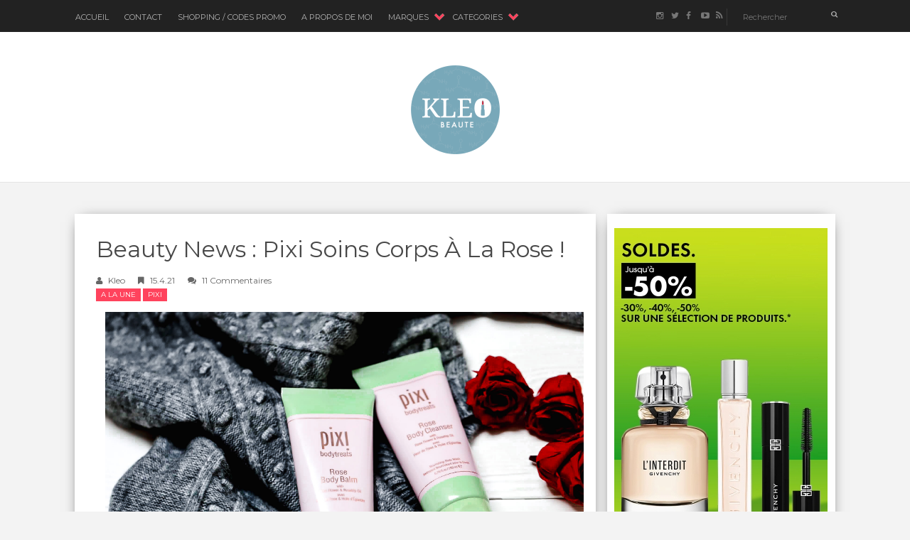

--- FILE ---
content_type: text/html; charset=UTF-8
request_url: https://www.kleo-beaute.com/2021/04/pixi-rose-creme-gel-corps.html
body_size: 43187
content:
<!DOCTYPE html>
<html xmlns='http://www.w3.org/1999/xhtml' xmlns:b='http://www.google.com/2005/gml/b' xmlns:data='http://www.google.com/2005/gml/data' xmlns:expr='http://www.google.com/2005/gml/expr'>
<head>
<link href='https://www.blogger.com/static/v1/widgets/2944754296-widget_css_bundle.css' rel='stylesheet' type='text/css'/>
<meta content='text/html; charset=UTF-8' http-equiv='Content-Type'/>
<meta content='blogger' name='generator'/>
<link href='https://www.kleo-beaute.com/favicon.ico' rel='icon' type='image/x-icon'/>
<link href='https://www.kleo-beaute.com/2021/04/pixi-rose-creme-gel-corps.html' rel='canonical'/>
<link rel="alternate" type="application/atom+xml" title="kleo beauté - Atom" href="https://www.kleo-beaute.com/feeds/posts/default" />
<link rel="alternate" type="application/rss+xml" title="kleo beauté - RSS" href="https://www.kleo-beaute.com/feeds/posts/default?alt=rss" />
<link rel="service.post" type="application/atom+xml" title="kleo beauté - Atom" href="https://www.blogger.com/feeds/8716777961405146325/posts/default" />

<link rel="alternate" type="application/atom+xml" title="kleo beauté - Atom" href="https://www.kleo-beaute.com/feeds/5911306817535283360/comments/default" />
<!--Can't find substitution for tag [blog.ieCssRetrofitLinks]-->
<link href='https://blogger.googleusercontent.com/img/b/R29vZ2xl/AVvXsEj8WwG2o6WJSlkW2mOUIwIZNW77UIPT5poB1d0HXFTkaM8U0agx4UYPULsQTIHbEqAag_bB2TxNO4Iq9tTve-AEckqd9S4g7HCiBdakTdZ_4I7nKCCNu7wvbhICpJb_HiaUmtlshFsQ9sY/s16000/pixi-rose-body-gel-creme-corps.JPG' rel='image_src'/>
<meta content='Découvrez les nouveautés corps à la Rose de Pixi ! Que valent le Crème Corps et Gel de Douche ? Mon avis est dans l&#39;article !' name='description'/>
<meta content='https://www.kleo-beaute.com/2021/04/pixi-rose-creme-gel-corps.html' property='og:url'/>
<meta content='Beauty News : Pixi Soins Corps à la Rose !' property='og:title'/>
<meta content='Découvrez les nouveautés corps à la Rose de Pixi ! Que valent le Crème Corps et Gel de Douche ? Mon avis est dans l&#39;article !' property='og:description'/>
<meta content='https://blogger.googleusercontent.com/img/b/R29vZ2xl/AVvXsEj8WwG2o6WJSlkW2mOUIwIZNW77UIPT5poB1d0HXFTkaM8U0agx4UYPULsQTIHbEqAag_bB2TxNO4Iq9tTve-AEckqd9S4g7HCiBdakTdZ_4I7nKCCNu7wvbhICpJb_HiaUmtlshFsQ9sY/w1200-h630-p-k-no-nu/pixi-rose-body-gel-creme-corps.JPG' property='og:image'/>
<title>
Beauty News : Pixi Soins Corps à la Rose ! | kleo beauté
</title>
<meta charset='UTF-8'/>
<meta content='width=device-width, initial-scale=1, maximum-scale=1' name='viewport'/>
<!-- <meta content='width=1280, initial-scale=0.3, maximum-scale=1' name='viewport'/> -->
<link href='https://fonts.googleapis.com/css?family=Roboto:300,400,700|Playfair+Display:300,400,700|Open+Sans:400,700|Montserrat:400,700|Pacifico&subset=cyrillic' rel='stylesheet' type='text/css'/>
<link href='//maxcdn.bootstrapcdn.com/bootstrap/3.3.1/css/bootstrap.min.css' rel='stylesheet' type='text/css'/>
<link href='//maxcdn.bootstrapcdn.com/font-awesome/4.1.0/css/font-awesome.min.css' id='fontawesome' rel='stylesheet' type='text/css'/>
<style type='text/css'>@font-face{font-family:'Montserrat';font-style:normal;font-weight:400;font-display:swap;src:url(//fonts.gstatic.com/s/montserrat/v31/JTUHjIg1_i6t8kCHKm4532VJOt5-QNFgpCtr6Hw0aXp-p7K4KLjztg.woff2)format('woff2');unicode-range:U+0460-052F,U+1C80-1C8A,U+20B4,U+2DE0-2DFF,U+A640-A69F,U+FE2E-FE2F;}@font-face{font-family:'Montserrat';font-style:normal;font-weight:400;font-display:swap;src:url(//fonts.gstatic.com/s/montserrat/v31/JTUHjIg1_i6t8kCHKm4532VJOt5-QNFgpCtr6Hw9aXp-p7K4KLjztg.woff2)format('woff2');unicode-range:U+0301,U+0400-045F,U+0490-0491,U+04B0-04B1,U+2116;}@font-face{font-family:'Montserrat';font-style:normal;font-weight:400;font-display:swap;src:url(//fonts.gstatic.com/s/montserrat/v31/JTUHjIg1_i6t8kCHKm4532VJOt5-QNFgpCtr6Hw2aXp-p7K4KLjztg.woff2)format('woff2');unicode-range:U+0102-0103,U+0110-0111,U+0128-0129,U+0168-0169,U+01A0-01A1,U+01AF-01B0,U+0300-0301,U+0303-0304,U+0308-0309,U+0323,U+0329,U+1EA0-1EF9,U+20AB;}@font-face{font-family:'Montserrat';font-style:normal;font-weight:400;font-display:swap;src:url(//fonts.gstatic.com/s/montserrat/v31/JTUHjIg1_i6t8kCHKm4532VJOt5-QNFgpCtr6Hw3aXp-p7K4KLjztg.woff2)format('woff2');unicode-range:U+0100-02BA,U+02BD-02C5,U+02C7-02CC,U+02CE-02D7,U+02DD-02FF,U+0304,U+0308,U+0329,U+1D00-1DBF,U+1E00-1E9F,U+1EF2-1EFF,U+2020,U+20A0-20AB,U+20AD-20C0,U+2113,U+2C60-2C7F,U+A720-A7FF;}@font-face{font-family:'Montserrat';font-style:normal;font-weight:400;font-display:swap;src:url(//fonts.gstatic.com/s/montserrat/v31/JTUHjIg1_i6t8kCHKm4532VJOt5-QNFgpCtr6Hw5aXp-p7K4KLg.woff2)format('woff2');unicode-range:U+0000-00FF,U+0131,U+0152-0153,U+02BB-02BC,U+02C6,U+02DA,U+02DC,U+0304,U+0308,U+0329,U+2000-206F,U+20AC,U+2122,U+2191,U+2193,U+2212,U+2215,U+FEFF,U+FFFD;}</style>
<style id='page-skin-1' type='text/css'><!--
/*------------------------------------
Blogger Template Style
Template name : Vanice Modern
Designer : VeeThemes.com
Site : http://www.veethemes.com
Verion : Full Version
--------------------------------------*/
*,*:before,*:after{box-sizing:border-box;-moz-box-sizing:border-box;-webkit-box-sizing:border-box;}
/*------------------------------------------------------
Variable @ Template Designer
--------------------------------------------------------
<Group description="Header Text" selector="h1,h2,h3,h4,h5,h6">
<Variable name="header.font" description="Font" type="font"
default="normal normal 12px Arial, Tahoma, Helvetica, FreeSans, sans-serif"/>
<Variable name="header.text.color" description="Text Color" type="color" default="#222222"/>
</Group>
<Variable name="keycolor" description="Main Color" type="color" default="#757575"/>
<Group description="Body-background" selector="body">
<Variable name="body.background.color" description="Body Color" type="color" default="#f3f3f3"/>
<Variable name="primary.background.color" description="Main background Color" type="color" default="#28c9bc"/>
</Group>
------------------------------------------------------*/
/*****************************************
reset.css
******************************************/
html, body, div, span, applet, object, iframe,
h1, h2, h3, h4, h5, h6, p, blockquote, pre,
a, abbr, acronym, address, big, cite, code,
del, dfn, em, font, img, ins, kbd, q, s, samp,
small, strike, strong, sub, sup, tt, var,
dl, dt, dd, ol, ul, li,
fieldset, form, label, legend,
table, caption, tbody, tfoot, thead, tr, th, td, figure {    margin: 0;    padding: 0;}
article,aside,details,figcaption,figure,
footer,header,hgroup,menu,nav,section {     display:block;}
table {    border-collapse: separate;    border-spacing: 0;}
caption, th, td {    text-align: left;    font-weight: normal;}
sup{    vertical-align: super;    font-size:smaller;}
code{    font-family: 'Courier New', Courier, monospace;    font-size:12px;    color:#272727;}
::selection {  background: #333;  color: #fff;  }
::-moz-selection {  background: #333;  color: #fff;  }
a img{	border: none;}
img{max-width:100%;vertical-align:middle;}
ol, ul { padding: 10px 0 20px;  margin: 0 0 0 35px;  text-align: left;  }
ol li { list-style-type: decimal;  padding:0 0 5px;  }
ul li { list-style-type: square;  padding: 0 0 5px;  }
ul ul, ol ol { padding: 0; }
h1, h2, h3, h4, h5, h6 { font-family:Montserrat; font-weight:normal; }
.post-body h1 { line-height: 40px; font-size: 42px; margin: 10px 0; }
.post-body h2 { font-size: 36px; line-height: 44px; padding-bottom: 5px; margin: 10px 0; }
.post-body h3 { font-size: 30px; line-height: 40px;  padding-bottom: 5px; margin: 10px 0; }
.post-body h4 { font-size: 26px; line-height: 36px; margin: 10px 0;  }
.post-body h5 { font-size: 20px; line-height: 30px; margin: 10px 0;  }
.post-body h6 { font-size: 16px; line-height: 24px; margin: 10px 0;  }
/*****************************************
Global Links CSS
******************************************/
a{ color: #FF435D; outline:none; text-decoration: none; }
a:hover,a:focus { color: #000; text-decoration:none; }
body {
/* mateo background: #f3f3f3;
color: #484848;
padding: 0;
font-family: playfair display,sans-serif;
font-size: 14px;
line-height: 24px;*/
background: #f3f3f3;
color: #484848;
padding: 0;
font-family: merriweather,sans-serif;
font-size: 14px;
line-height: 1.55;
}
.clr { clear:both; float:none; }
.clearfix:before, .clearfix:after {
display: table;
content: "";
line-height: 0;
}
/*****************************************
Wrappers Stylesheet
******************************************/
.ct-wrapper { padding: 0px 15px; position: relative; max-width: 1100px; margin: 0 auto; }
.outer-wrapper { margin: 45px 0 45px;position: relative; }
.main-wrapper {float:left;width:68.5%;}
.sidebar-wrapper { width:30%; float: right;background:#fefefe; box-shadow: 0px 2px 20px -10px #000;-webkit-box-shadow: 0px 2px 20px -10px #000;-moz-box-shadow: 0px 2px 20px -10px #000;-ms-box-shadow: 0px 2px 20px -10px #000;
/*margin-left:15px;*/
margin-left:10px;
}
.sidebar-wrapper {
/* mateo padding-top: 45px;*/
padding-top: 15px;
}
div#content {}
#content,#sidebar { position: relative; width: 100%; display:inline-block;}
/**** Layout Styling CSS *****/
body#layout .header-wrapper { margin-top: 40px; }
body#layout .outer-wrapper, body#layout .sidebar-wrapper, body#layout .ct-wrapper,#layout .main-wrapper { margin: 0; padding: 0; }
body#layout #About { width: 100%; }
#layout div#search-bar, #layout .blog_social_block,#layout .margin,#layout .search_from, #layout .nav-menu  {
display: none!important;
}
#layout div#header {
width: 100%;
}
/*****************************************
Header CSS
******************************************/
#header {
display: table;
width: auto;
margin: 30px auto;
}
#header-inner {margin: 0;padding:0;}
#header h1 {font-size: 42px;font-family: pacifico,cursive;font-style: normal;line-height:1;display: block;letter-spacing: 0px;font-weight: 100;}
.header h1 a, .header h1 a:hover {  color: #FF435D;  }
#header a {
display: block;
padding: 2px 0 9px;
line-height: 1.5;
}
.header p.description{ color: #333; font-size: 13px; font-style: italic; margin: 0; padding: 0; text-transform:capitalize; }
#Header1 .description{display:none!important}
.header img{   border:0 none; background:none; width:auto; height:auto; margin:5px 0 0; max-height:125px; }
div#header-inner_image img {
margin: 0 auto;max-height: 100px;
}
/*------secondary_Header -------*/
div#secondary_header {
margin: 30px auto 0;
text-align:center;
}
div#Heaedr2 #header-inner{display:inline-block;}
div#Header2 h1 {
font-family: pacifico,cursive;
font-weight: normal;
font-size: 80px;
display: inline-block;
}
#Header2 h1 a {
display: block;
line-height: 1.8;
padding: 0px 20px 0 5px;
}
#Header2 .descriptionwrapper {
font-family: monospace;
text-align: center;
font-weight: 300;
font-size: 12px;
}
div#header-inner_image {
margin: 60px auto 25px;
display: block;
}
/*****************************************
Header and General stylehseet
******************************************/
.margin{width:100%;clear:both;}
.margin-10{margin-bottom:10px;}
.margin-20{margin-bottom:20px;}
.margin-30{margin-bottom:30px;}
.margin-50{margin-bottom:50px;}
.margin-40{margin-bottom:40px;}
.margin-60{margin-bottom:60px;}
.margin-70{margin-bottom:70px;}
.margin-80{margin-bottom:80px;}
.margin-90{margin-bottom:90px;}
.margin-100{margin-bottom:100px;}
.margin-11{margin-bottom:110px;}
.margin-120{margin-bottom:120px;}
.top_header {
background-color: #222;
position: fixed;
top: 0;
/*z-index: 99999;*/
z-index: 3999;
left: 0;
right: 0;
/* mateo */
min-height:45px;
}
header.blog_header {
border: 0;
padding: 0;
padding-top: 40px;
display: inline-block;
float: left;
width: 100%;
background: #fff;
margin: 0px;
position: relative;
z-index: 99;
-moz-box-shadow: 0 0 1px 0 rgba(0, 0, 0, 0.33);
-webkit-box-shadow: 0 0 1px 0 rgba(0, 0, 0, 0.33);
box-shadow: 0 0 1px 0 rgba(0, 0, 0, 0.33);
-webkit-transform: translateZ(0);
}
.header_wrapper {position: relative;}
/*--------[ top-menu ]------------*/
.ct-transition{
-webkit-transition: all 0.2s linear;
-moz-transition: all 0.2s linear;
-o-transition: all 0.2s linear;
-transition: all 0.2s linear;}
.blog_social_block a:hover i,.ct-transition:hover{
webkit-transform: scale(1.1);
-moz-transform: scale(1.1);
-ms-transform: scale(1.1);
-o-transform: scale(1.1);
transform: scale(1.1);
}
/*------[ Main-menu ]-------*/
.nav-menu {
padding: 0;
width: auto;
display: block;
position: relative;
margin-top: 0;
z-index: 100;
float:left;
}
.nav-menu ul {list-style: none;padding: 0px;margin: 0;z-index: 1;display: table;width:auto;}
/* mateo .nav-menu ul li */
.nav-menu ul.first > li {
display: inline-block;
float: left;
position: relative;
padding: 0px;
margin: 0px;
z-index: 1;
list-style: none;
font-size: 16px;
margin-right: 20px;
-moz-transition: background-color 400ms ease, border 200ms ease-out;
-o-transition: background-color 400ms ease, border 200ms ease-out;
-webkit-transition: background-color 400ms ease, border 200ms ease-out;
transition: background-color 400ms ease, border 200ms ease-out;
}
.nav-menu ul.first > li.has-sub {
padding-right:24px;
margin-right: 8px;
}
/*.nav-menu li a {*/
.nav-menu ul.first > li > a {
color: #fff;
display: block;
z-index: 10;
color: #B3B3B3;
font-size: 11px;
font-weight: 500;
line-height: 24px;
padding: 12px 1px;
letter-spacing: 0;
text-transform: uppercase;
font-family: montserrat, sans-serif;
-moz-transition: border 300ms ease 0s , color 300ms ease 0s;
-o-transition: border 300ms ease 0s , color 300ms ease 0s;
-webkit-transition: border 300ms ease 0s , color 300ms ease 0s;
transition: border 300ms ease 0s , color 300ms ease 0s;
}
/*.nav-menu li a:hover,.nav-menu li a.current,.nav-menu li:first-child a { color:#fff;}*/
.nav-menu ul.first > li a:hover,.nav-menu ul.first > li a.current,.nav-menu ul.first > li:first-child a { color:#fff;}
/*.sticky { position: fixed; top: 0px; border-bottom: 1px solid #ddd; z-index: 99999; }*/
/*--------[ search bar ]--------------*/
.search-form-wrapper {
border-left-color: rgba( 255, 255, 255, 0.1 );
}
.search-form-wrapper {
position: relative;
border-left: 1px solid rgba( 255, 255, 255, 0.1 );
/* mateo padding-left: 30px;*/
padding-left: 20px;
}
.search-form-wrapper input[type=text] {
color: rgb(145, 145, 145);
font-size: 11px;
font-weight: 400;
font-family: Montserrat;
line-height: 22px;
text-transform: none;
}
.search-form-wrapper input[type="text"] {
display: block;
width: 100%;
background: transparent;
border: 0;
outline: 0;
}
.search-form-icon {
color: rgba(255, 255, 255, 0.65);
font-size: 10px;
top: 0px;
right: -3px;
position: absolute;
}
.social_search {
margin-top: 12px;
}
.social-wrap.left {
}
ul.dslc-social {
margin: 0;
padding: 0;
list-style-type: none;
font-size: 0;
}
ul.dslc-social li {
/* mateo margin: 0 10px 0 0;*/
mateo margin: 0 6px 0 0;
padding: 0;
line-height: 1;
display: inline-block;
}
ul.dslc-social a {
border-color: #000000;
border-width: 0px;
border-style: solid solid solid solid;
border-radius: 50px;
width: 21px;
height: 21px;
font-size: 12px;
color: rgb(119, 119, 119);
display: block;
padding:4px 6px;
}
ul.dslc-social a:hover{color:#eee;}
ul.dslc-social .dslc-icon {
line-height: 1;
position: absolute;
display: inline;
color: rgb(119, 119, 119);
}
/*--------- [slider] --------*/
.owl-carousel .owl-item {position: relative;}
figcaption.slide__caption {
position: absolute;
top: 0;
left: 0;
width: 100%;
height: 100%;
padding: 0 15%;
margin: 0 auto;
}
.vertical-align-middle {
display: table;
margin: 0 auto;
vertical-align: middle;
height: 100%;
}
figcaption.slide__caption:before {
content: "";
position: absolute;
top: 0;
left: 0;
bottom: 0;
width: 100%;
height: 100%;
background: rgba(0, 0, 0, 0.15);
-webkit-box-shadow: inset 0px 0px 150px 0px #000;
-moz-box-shadow: inset 0px 0px 150px 0px #000;
-ms-box-shadow: inset 0px 0px 150px 0px #000;
box-shadow: inset 0px 0px 150px 0px #000;
transition:all .2s ease-in;
-o-transition:all .2s ease-in;
-ms-transition:all .2s ease-in;
-moz-transition:all .2s ease-in;
-webkit-transition:all .2s ease-in;
}
figure.slider__item:hover .slide__caption:before {
background: transparent;
transition:all .2s ease-in;
-o-transition:all .2s ease-in;
-ms-transition:all .2s ease-in;
-moz-transition:all .2s ease-in;
-webkit-transition:all .2s ease-in;
}
figure.slider__item a.post__link {
position: relative;
display: block;
}
.post__description {
display: table-cell;
vertical-align: middle;
position: relative;
height: 100%;
width: 100%;
}
.post__description_inner {
/* mateo
background: rgba(255, 255, 255, 0.9);
padding: 25px 35px 35px; */
background: rgba(235, 235, 235, 0.9);
padding : 25px 35px;
position: relative;
/* mateo */
top:4px;
}
.post__description_inner span a {
background: rgba(0, 0, 0, 0.8);
border-color: #fff;
border-style: solid;
border-width: 3px 0;
color: #fff;
display: inline-block;
padding: 3px 10px;
font-family: montserrat,sans-serif;
font-size: 11px;
letter-spacing: 0.5px;
line-height: 1.5;
text-transform: uppercase;
/* mateo */
margin-bottom:10px;
}
.post__description h2 {
font-size: 22px;
font-weight: bold;
line-height: 1.3;
/* mateo margin-top: 20px;*/
text-transform: uppercase;
}
.post__description h2 a{color:#fff;}
/*****************************************
Main Section Stylesheet
******************************************/
.outer-wrapper,.main-wrapper,#content{box-shadow:none!important;}
.main-wrapper{padding-top:0;}
.col,main-col,.side-col{
position: relative;
min-height: 1px;
padding-right: 15px;
padding-left: 15px;
}
.right {float: right;}
.left {float: left;}
.white{background:white;}
.post-outer {
width: 49.9%;
float: left;
}
.post-outer:nth-child(even) {
margin: 0;
}
.post-body {
font:normal normal 13px Merriweather, sans-serif;
line-height:inherit;
word-wrap:break-word;
}
.post {
margin: 12px;
margin-bottom:15px;
background-color: white;
box-shadow: 0px 2px 20px -10px #000;
-webkit-box-shadow: 0px 2px 20px -10px #000;
-moz-box-shadow: 0px 2px 20px -10px #000;
-ms-box-shadow: 0px 2px 20px -10px #000;
}
/*------[ index page ]-------*/
.article_date {
display:none;
width: auto;
position: relative;
margin-bottom: 30px;
font-family: Playfair Display;
font-style: italic;
color: #999;
text-align: left;
font-size: 13px;
line-height: 24px;
padding-top: 0;
color:#222
}
.article_date:before {
content: "";
width: 30px;
height: 1px;
position: absolute;
bottom: -7px;
left: 0px;
background: #000;
}
.article_header h2 {
font-size: 18px;
line-height: 1.5;
margin: 0;
padding: 0;
margin-bottom: 10px;
letter-spacing: 0;
text-transform: uppercase;
font-weight:700;
/* mateo */
min-height:54px;
max-height:54px;
overflow-y:hidden;
}
.article_header h2 a {
color: #222;
}
.article_container {width: 100%;position:relative;}
.article_slider,.playbutton,.article_image {
width: 100%;
float: none;
margin-bottom: 0;
}
.article_image img,
.article_slider img {
width: 100%;
}
.article_inner {
padding: 20px 25px 0 25px;
position: relative;
clear: both;
}
.article_excerpt {
margin-bottom: 10px;
/* mateo */
min-height:72px;
max-height:72px;
overflow-y:hidden;
/* */
}
.article_footer {
clear: both;
padding: 0px 25px 25px;
}
.article_footer .meta {
position: relative;
display: inline-block;
font-style: italic;
}
.meta i {
margin-right: 3px;
}
.meta_right {
width: auto;
display:none;}
/* mateo
.meta-item.categories a:nth-child(n+2) {*/
.article_footer .meta-item.categories a:nth-child(n+3) {
display: none;
}
.meta-item.categories a {
background-color: #FF435D;
color: #fff;
display: inline-block;
line-height: 1;
padding: 4px 7px;
text-transform: uppercase;
font-size: 10px;
}
.meta-item.categories {
font-size: 12px;
font-family: montserrat,sans-serif;
letter-spacing: 0;
float:left;
}
span.article_timestamp i {
margin-right: 5px;
}
span.article_timestamp {
font-size: 12px;
font-family: montserrat;
color: #666;
/*mateoopacity:0;
}
.post:hover span.article_timestamp {
opacity: 1;
transition: opacity .3s ease-in-out;*/
}
.article_no_img .article_excerpt{margin-left:0;}
.article_excerpt p {
font-weight: 400;
font-size: 12px;
letter-spacing: .5px;
color:#555;
font-family: playfair display;
}
.article_share_social:hover .article_share_social ul {display:inline-block;}
.article_share_social {margin-top: 3px;}
.article_share_social ul {padding: 0;margin: 0;text-align:right;display:none;}
.article_share_social ul li {list-style: none;padding: 0;margin: 0;margin-left: 2px;display: inline-block;}
.article_share_social ul li a {position:relative;display: block;text-align: center;-webkit-transition: all 0.1s linear;-moz-transition: all 0.1s linear;-o-transition: all 0.1s linear;-transition: all 0.1s linear;}
.article_share_social ul li,.article_share_social ul,.share_toggle{float:left;}
.article_share_social ul li i {width: 30px;height: 30px;font-size:14px;color: #666;padding: 9px;display: block;background: #f0f0f0!important;}
.share_toggle {
display: inline-block;
width: 30px;
height: 30px;
top: 0px;
margin: 0px;
margin-left: 2px;
padding: 9px;
background: #F0F0F0;
color: #555555;
}
.article_share_social ul li a:after {
content: attr(data-title);
position: absolute;
top: -33px;
opacity: 0;
visibility: hidden;
font-size: 11px;
line-height: 1;
min-width: 70px;
background: #ECECEC;
color: #222;
padding: 5px 10px;
left: 0px;
}
.article_share_social ul li a:hover:after,.article_share_social ul li a:hover:before {
opacity: 1;
visibility: visible;
transition:all .2s ease-in-out;
-moz-transition:all .2s ease-in-out;
-webkit-transition: all .2s ease-in-out;
-o-transition:.2s ease-in-out;
}
.article_share_social ul li a:before {
content: "";
position: absolute;
border-style: solid;
border-color: transparent;
border-width: 7px;
border-top-color: #ECECEC;
top: -13px;
opacity:0;
visibility:hidden;
}
.article_author a{color:#333;}
/*--------[ item page ]-------*/
.article_post_title { font-size: 32px; line-height: normal; margin: 0; padding: 0 0 15px; text-decoration: none; text-transform: capitalize; }
.post-title a{ color:#333; }
.post-title a:hover{ color: #2980B9; }
.article_meta_container {
font-size: 12px;
text-transform: capitalize;
margin:0;
margin-bottom:25px;
padding-bottom:10px;
font-family: montserrat;
font-weight:300;
}
.article_meta_container > span {
margin-right: 15px;
}
.article_meta_container a,.article_meta_container {
color: #666;
}
.article_meta_container.post-header i {
margin-right: 5px;
}
.post-footer{margin-top:30px;}
/***** Page Nav CSS *****/
#blog-pager {
display: inline-block;
margin: 25px auto 0;
overflow: visible;
padding: 25px 0;
width: 100%;
}
#blog-pager-newer-link {padding: 20px 0px;
padding-right: 10px;
position: relative;
text-align: left;
width: 50%;
}
#blog-pager-older-link {padding: 20px 0px;
position: relative;
text-align: right;
width: 50%;
}
a#Blog1_blog-pager-older-link, a#Blog1_blog-pager-newer-link {
display: inline-block;
background: #FF435D;
line-height: 1;
padding: 8px 13px;
border-radius: 3px;
font-size: 15px;
color: #fff;
}
.showpageOf, .home-link {  display:none;  }
.showpagePoint {  background: #FF435D;  color: #FFFFFF;  margin: 0 10px 0 0;  padding: 5px 10px;  text-decoration: none;  border-radius: 3px; -moz-border-radius: 3px; -o-border-radius: 3px; -webkit-border-radius: 3px;  }
.showpage a, .showpageNum a { background: #333; color: #FFFFFF; margin: 0 10px 0 0; padding: 5px 10px; text-decoration: none; border-radius: 3px; -moz-border-radius: 3px; -o-border-radius: 3px; -webkit-border-radius: 3px; }
.showpage a:hover, .showpageNum a:hover {  background:#FF435D;  color: #fff;  border-radius: 3px;  -moz-border-radius: 3px;  -o-border-radius: 3px;  -webkit-border-radius: 3px;  text-decoration: none;  }
/*****************************************
Post Highlighter CSS
******************************************/
blockquote {
border-color: #E6E6E6;
border-style: solid;
border-width: 1px;
color: #6A6A6A;
margin: 10px 0 20px;
padding: 15px 20px 15px 55px;
position: relative;
font-size: 14px;
background: #F3F3F3;
}
blockquote:after {
content: "\f10d";
font-family: fontawesome;
font-style: normal;
position: absolute;
top: 5px;
left: 15px;
font-size: 24px;
color: #FF435D;
}
/*****************************************
Sidebar stylesheet
******************************************/
#sidebar { margin: 0; padding: 0; display: block; }
.sidebar h2,.footer h2 {
/*font-size: 18px;
margin-bottom: 30px;
padding-bottom: 15px;
text-transform: capitalize;
color: #444;
position: relative;*/
color: #333;
font-size: 15px;
font-weight: normal;
letter-spacing: 1px;
margin-bottom: 10px;
padding: 0 4px 10px;
position: relative;
text-transform: uppercase;
}
/*.sidebar h2:after,.footer h2:after {
content: "";
position: absolute;
width: 30px;
height: 1px;
background: #222;
top: 100%;
left: 2px;
}*/
/* mateo .sidebar .widget {padding: 5px 20px; clear: both; font-size: 13px; line-height: 23px; margin-bottom: 10px; } */
.sidebar .widget {padding: 5px 10px; clear: both; font-size: 13px; line-height: 23px; margin-bottom: 10px; }
.sidebar ul { margin: 0; padding: 0; list-style: none; }
.sidebar li {
border-bottom: 1px solid #F1F1F1;
line-height: normal;
list-style: none !important;
margin: 8px 0;
overflow: hidden;
padding: 0 0 10px;
}
.sidebar a{color:#333;}
/*****************************************
Footer stylesheet
******************************************/
div#footer {background: #1E1E21;padding: 0;margin: 0 0;}
div#footer > div {padding-top: 40px;padding-bottom: 0px;}
#footer ul {margin: 0;padding: 0;}
.footer li {list-style: none;padding: 0;padding-bottom: 10px;}
.footer h2{color:white}
.footer h2:after{background:white;}
/*.footer {width: 30.33%;float: left;margin-right: 30px;color:#eee;}*/
#footer3 {margin: 0;}
.footer .widget {padding: 10px;font-size: 14px;line-height: 1.8;}
.footer_credits {
color: #E3E3E3;
display: block;
font-size: 12px;
line-height: 23px;
margin: 0;
padding: 15px 0 20px;
text-align: left;
font-weight: 300;
background-color: #151517;
font-family: montserrat;
}
.footer a {color: #f1f1f1;}
.footer_credits a { color: #fff; }
.footer_credits a:hover { color: #eee; }
/*---- footer blog_menu ----*/
ul.blog_footer_menu {
padding: 0;
margin: 0;
}
ul.blog_footer_menu li {
padding: 0;
margin: 0;
display: inline-block;
margin-right: 0;
}
ul.blog_footer_menu li a {
display: block;
line-height: 1;
padding: 0px 0px;
padding-right: 15px;
position: relative;
}
ul.blog_footer_menu li a:after {
content: "|";
position: absolute;
right: 4px;
top: 4px;
font-size: 10px;
color: #fff;
}
ul.blog_footer_menu li:last-child a:after {
content: "";
}
.stripes{position:absolute;top:0;left:0;right:0;height:4px;overflow:hidden;}
.stripe {width: 31.33px;height: 4px;float: left;}
.stripe:nth-child(even){
background:transparent;
}
.stripe:nth-child(odd){
background:#FF435D;
width:39px;
}
/*****************************************
Custom Widget CSS
******************************************/
/***** Search Form *****/
#searchform fieldset { background: #F1F4F9; border: 1px solid #F1F4F9; color: #888888; width: 98%; }
#searchform fieldset:hover { background: #fff; }
#s { background:rgba(0, 0, 0, 0); border: 0 none; color: #888888; float: left; margin: 8px 5%; padding: 0 10% 0 0; width: 80%; }
/***** Custom Labels *****/
.cloud-label-widget-content { display: inline-block; text-align: left; }
.cloud-label-widget-content .label-size { display: inline-block; float: left; font-size: 10px; font-family: Verdana,Arial,Tahoma,sans-serif; font-weight: bold; line-height: normal; margin: 5px 5px 0 0; opacity: 1; text-transform: uppercase; }
.cloud-label-widget-content .label-size a { color: #000 !important; float: left; padding: 5px; }
.cloud-label-widget-content .label-size:hover a { color: #555 !important; }
.cloud-label-widget-content .label-size .label-count { color: #555; padding: 5px 0; float: left; }
.sidebar .Label li {display: inline-block;margin: 0;padding: 0;border: 0;}
.sidebar .Label li a {display: block;line-height: 1;padding: 2px 6px 4px;background: #FF435D;color: white;border-radius: 1px;font-size: 13px;}
/*-----[ Popular Post ]------*/
.PopularPosts .item-thumbnail img {
display: block;
float: left;
height: 90px;
width: 90px;
padding: 0;
margin-right: 10px;
margin-left: 10px;
border: 5px solid transparent;
box-shadow: 0px 0px 20px -5px #000;
-moz-box-shadow: 0px 0px 20px -5px #000;
-webkit-box-shadow: 0px 0px 20px -5px #000;
-ms-box-shadow: 0px 0px 20px -5px #000;
-o-box-shadow: 0px 0px 20px -5px #000;
}
.PopularPosts .item-title {
padding-bottom: .2em;
font-size: 13px;
font-weight: normal;
}
.footer .popular-posts li:nth-child(n+4),
.item-snippet{display:none;}
.footer .popular-posts img {
margin-left: 0!important;
width: 75px;
height: auto;
box-shadow: 0px 0px 20px -5px #000;
}
.sidebar .item-title a {
color: #333;
}
/*----------[ Sidebar-social-share-icons ]--------------*/
.sidebar_social_icons ul {
text-align: center;
}
.sidebar_social_icons li {
display: inline-block;
text-align: center;
width: 18%;
margin: 0;
padding: 0;
border: 0;
}
.sidebar_social_icons li a {
display: inline-block;
margin-bottom: 15px;
}
.sidebar_social_icons li a i {
padding: 12px;
font-size: 18px;
color: #fff;
width: 40px;
height: 40px;
position: relative;
background: #FF435D !important;
}
/***** Blogger Contact Form Widget *****/
.contact-form-email, .contact-form-name, .contact-form-email-message, .contact-form-email:hover, .contact-form-name:hover, .contact-form-email-message:hover, .contact-form-email:focus, .contact-form-name:focus, .contact-form-email-message:focus { background: #F8F8F8; border: 1px solid #D2DADD; box-shadow: 0 1px 1px #F3F4F6 inset; max-width: 300px; color: #999; }
.contact-form-button-submit { background: #FF435D; border: medium none;outline:0; float: right; height: auto; margin: 10px 0 0; max-width: 300px; padding: 5px 10px; width: 100%; cursor: pointer; }
.contact-form-button-submit:hover { background:#FF435D!important;}
/***** Profile Widget CSS *****/
.Profile img { border:1px solid #cecece; background:#fff; float:left; margin:5px 10px 5px 0; padding: 5px; -webkit-border-radius: 50%;	-moz-border-radius: 50%; border-radius: 50%; }
.profile-data { color:#999999; font:bold 20px/1.6em Arial,Helvetica,Tahoma,sans-serif; font-variant:small-caps; margin:0; text-transform:capitalize;}
.profile-datablock { margin:0.5em 0;}
.profile-textblock { line-height:1.6em; margin:0.5em 0;}
a.profile-link { clear:both; display:block; font:80% monospace; padding:10px 0; text-align:center; text-transform:capitalize;}
/***** Meet The Author *****/
.vt_sidebar_author_item {
margin-bottom: 0px;
text-align: center;
}
.vt_sidebar_author_item .image-wrap {
position: relative;
overflow: hidden;
border-radius: 50%;
-webkit-transform: translate3d(0px, 0px, 0px);
transform: translate3d(0px, 0px, 0px);
width: 85%;
height: auto;
margin: 0 auto;
margin-bottom: 15px;
}
.vt_sidebar_author_item .image-wrap:before {
content: '';
display: block;
position: absolute;
width: 100%;
height: 100%;
border-radius: 50%;
border: 10px solid #FF435D;
border-image-source: initial;
border-image-slice: initial;
border-image-width: initial;
border-image-outset: initial;
border-image-repeat: initial;
opacity: 0.95;
margin: auto;
top: 0px;
right: 0px;
bottom: 0px;
left: 0px;
-webkit-transition: all 0.4s linear;
transition: all 0.4s linear;
}
.vt_sidebar_author_item .social {
position: absolute;
width: 92.5%;
height: 92.5%;
border-radius: 50%;
background: #FF435D;
opacity: 0;
margin: auto;
top: 0px;
right: 0px;
bottom: 0px;
left: 0px;
font-size: 0px;
text-align: center;
-webkit-transform: scale(0.5);
transform: scale(0.5);
-webkit-transition: all 0.3s linear;
transition: all 0.3s linear;
}
.social.linear-3s .social-inner {
position: absolute;
width: 100%;
padding: 15px 0;
top: 50%;
left: 50%;
-webkit-transform: translate(-50%, -50%);
transform: translate(-50%, -50%);
}
.social-inner .fa {
margin: 0px 5px;
font-size: 18px;
width: 30px;
height: 30px;
padding: 6px;
border-radius: 50%;
background: #f1f1f1!important;
color: #333;
}
.image-wrap:hover .social.linear-3s {
opacity: 0.95;
-webkit-transform: scale(1);
transform: scale(1);
}
.image-wrap:hover:before {
-webkit-transform: scale(1.2);
-moz-transform: scale(1.2);
-ms-transform: scale(1.2);
-o-transform: scale(1.2);
transform: scale(1.2);
}
.vt_sidebar_author_item h4.author_name a {
font-size: 18px;
margin-bottom: 10px;
display: block;
color: #333;
}
.vt_sidebar_author_item p {
line-height: 1.6;
padding: 0 10px;
}
/*--------- [sidebar newsletter ]----------*/
div#blog_newsletter h5{font-size: 14px;margin-bottom: 10px;}
div#blog_newsletter p{font-size:12px; line-height:1.7;margin-bottom: 20px;}
div#blog_newsletter input#subbox {line-height: 1;background: #2B2B2B;border: none;border-radius: 2px;font-size: 13px;letter-spacing: 1px;min-height: 30px;margin: 0 0 20px;padding: 10px 15px;width: 100%;box-shadow: none;-webkit-box-shadow: none;-moz-box-shadow: none;-ms-box-shadow: none;outline: 0;border: 1px solid #333;}
div#blog_newsletter input#subbutton {padding: 10px;line-height:1;width: 100%;text-transform: uppercase;margin-bottom: 5px;box-shadow: none;outline: 0;color: #fff;display: inline-block;text-align: center;white-space: nowrap;vertical-align: middle;cursor: pointer;-webkit-user-select: none;-moz-user-select: none;-ms-user-select: none;user-select: none;background-image: none;border: 1px solid transparent;border-radius: 4px;font-size: 13px;letter-spacing: 2px;font-weight: 400;background: #FF435D;}
div#logo img {max-height:65px;}
/*-----------[ share-wrapper ]-----------*/
.share-wrapper, .authorboxwrap {margin-bottom: 50px;}
.share-wrapper ul {padding: 0;margin: 0 auto;display:table;text-align: center;}
.share-wrapper li {list-style: none;display: inline-block;float:left;margin-right:0;padding: 0;margin-bottom: 30px;}
.share-wrapper li:first-child {display: block;margin-bottom: 20px;font-size: 16px;}
.share-wrapper li a{display:block;text-align: center;}
.share-wrapper li a i {
display: none;
color: #555;
width: 35px;
height: 35px;
padding: 9px;
font-size: 16px;
background: #F0F0F0!important;
border: 1px solid #DEDEDE;
}
.share-wrapper{margin-bottom:30px;}
.share-wrapper span {
display: block;
font-size: 12px;
font-family: montserrat;
background-color: #eee;
line-height: 1;
padding: 8px 25px;
color: #fff;
}
li.facebook_share span {background-color: #3b5998;}
li.twitter_share span {background-color: #00aced;}
li.pinterest_share span{background-color: #cb2027;}
li.google_share span {background-color: #dd4b39;}
li.linkedin_share span {background-color: #007bb6;}
.share-wrapper > .title {
text-align: center;
margin-bottom: 30px;
}
/*------[author-box ]-------*/
.avatar-container {width: 170px;float: left;}
.avatar-container img {width: 150px;height: auto;border: 5px solid transparent;box-shadow: 0px 0px 20px -5px #000;-moz-box-shadow: 0px 0px 20px -5px #000;-webkit-box-shadow: 0px 0px 20px -5px #000;-ms-box-shadow: 0px 0px 20px -5px #000;-o-box-shadow: 0px 0px 20px -5px #000;}
.author_description_container {margin-left: 170px;}
.author_description_container h4 {font-size: 16px;display: block;margin-bottom: 10px;}
.author_description_container h4 a{color: #333;}
.author_description_container p {font-size: 12px;line-height: 1.7;margin-bottom: 15px;}
.authorsocial a {display: inline-block;margin-right: 5px;text-align: center;float:left;margin-right:2px;}
.authorsocial a i {width: 30px;height: 30px;padding: 8px 9px;display: block;background: #E9E9E9!important;color: #555;}
/*****************************************
Comments CSS
******************************************/
#comments { margin-top: 30px;padding:30px;background-color:#fff; }
comments li{list-style:none!important;}
.comments h4 { font-size: 20px; margin: 0 0 18px; text-transform: capitalize; }
/* mateo .comments .comments-content .comment-thread ol { overflow: hidden; margin: 0; } */
.comments .comments-content .comment-thread ol { overflow: hidden; margin: 0; list-style-type:none;}
.comments .comments-content .comment-thread ol li {list-style-type:none;}
.comments .comments-content .comment:first-child { padding-top: 0; }
.comments .comments-content .comment { margin-bottom: 0; padding-bottom: 0; }
/* mateo .comments .avatar-image-container { max-height: 60px; width: 60px; }
.comments .avatar-image-container img { max-width: 60px; width: 100%; }*/
.comments .avatar-image-container { max-height: 30px; width: 30px; }
.comments .avatar-image-container img { max-width: 30px; width: 100%; }
/*.comments .avatar-image-container { display:none; }*/
.comments .comment-block { background: #fff; margin-left: 72px; padding: 14px 0 0 20px; border-radius: 2px; -moz-border-radius: 2px; -webkit-border-radius: 2px; }
.comments .comments-content .comment-header a { color: #333; text-transform: capitalize; }
.comments .comments-content .user { display: block; font-style: italic; font-weight: bold; }
.comments .comments-content .datetime { margin-left: 0; }
.comments .comments-content .datetime a { font-size: 12px; text-transform: uppercase; }
.comments .comments-content .comment-header, .comments .comments-content .comment-content { margin: 0 20px 0 0; }
.comments .comment-block .comment-actions { display: block; text-align: right; }
.comments .comment .comment-actions a { border-radius: 2px; -moz-border-radius: 2px; -webkit-border-radius:2px; background: #FF435D; color: #FFFFFF; display: inline-block; font-size: 12px; line-height: normal; margin-left: 1px; padding: 5px 8px; }
.comments .comment .comment-actions a:hover { text-decoration: none; }
.comments .thread-toggle { display: none; }
.comments .comments-content .inline-thread { border-left: 1px solid #F4F4F4; margin: 0 0 20px 35px !important; padding: 0 0 0 20px; }
.comments .continue { display: none; }
.comments .comments-content .icon.blog-author {
display: none;
}
/* mateo puce comm .comment-thread ol { counter-reset: countcomments; }
.comment-thread li:before { color: #FF435D; content: counter(countcomments, decimal); counter-increment: countcomments; float: right; font-size: 22px; padding: 15px 20px 10px; position: relative; z-index: 10; }
.comment-thread ol ol { counter-reset: contrebasse; }
.comment-thread li li:before { content: counter(countcomments,decimal) "." counter(contrebasse,lower-latin); counter-increment: contrebasse; float: right; font-size: 18px; }*/
/*****************************************
Responsive styles
******************************************/
/* responsive menu */
.vt_menu_toggle {position: absolute;top: 10px;left: 0;font-size: 21px;display: none;z-index: 10000;}
.vt_menu_toggle,.vt_menu_toggle:hover,.vt_menu_toggle:focus {color:#FF435D;}
@media screen and (max-width: 1024px) {
.sidebar-wrapper{
/*margin-left:8px;*/
margin-left:6px;
}
}
@media screen and (max-width: 960px) {
.ct-wrapper{ padding:0 15px; }
.main-wrapper { margin-right:0; width:100%; }
.sidebar-wrapper{ float: left; width: auto; margin-top: 30px; }
.article_slider{max-width: 100%;}
.article_slider img {max-width: 100%;}
}
@media screen and (max-width: 840px){
#comment-editor { margin:10px; }
#header {width: 100%;text-align: center;}
div#search-button{height:74px;padding-top:35px;}
.blog_social_block a{margin-right:5px;}
.blog_social_block a i {font-size: 14px;padding: 9px;width: 30px;height: 30px;}
#header img{height: 60px;margin: 3px auto 0;}
.vt_menu_toggle{display:inline-block;}
.nav-menu{width:100%;max-width:100%;position: absolute;}
.blog_social_block{left:40px;}
ul.blog_menus {display: none;width: 230px;text-align: left;position: relative;box-shadow: 1px 1px 5px -2px #000;position: absolute;z-index: 9999;background: white;top: 55px;}
ul.blog_menus li {border:0;border-bottom: 1px solid #E4E4E4!important;display: block;width: 100%;list-style: none;padding: 0;margin: 0;position: relative;}
.nav-menu li a{padding:14px 25px;line-height:1.4;color:#B3B3B3!important;}
/*mateo
.nav-menu li:hover ul {position: relative;left: 30px;display: block;z-index: 10000000000000;background:white;}*/
.social_search {width: 87%;margin-right: 0;  padding-bottom: 7px;}
.footer{width:100%;margin:0;margin-bottom:30px;}
.main-wrapper {float: none;width: 100%;}
.post-outer{width:49%;}
}
@media screen and (max-width: 580px){
#header img { }
div#search-bar {width: 100%;right: 20px;margin: 0 auto;max-width: 250px;padding-top: 35px;clear: both;}
.article_image,.article_slider,.playbutton {width: 100%;float: none;margin-bottom: 20px!important;}
.article_excerpt {margin-left: 0;}
.footer {width: 100%;float: none;
margin: 0;margin-bottom: 30px;}
.post-outer{width:99%;}
}
@media screen and (max-width: 420px){
.comments .comments-content .datetime{    display:block;    float:none;    }
.comments .comments-content .comment-header {    height:70px;    }
}
@media screen and (max-width: 320px){
.ct-wrapper{ padding:0; }
.post-body img{  max-width: 230px; }
.comments .comments-content .comment-replies {    margin-left: 0;    }
}
/*****************************************
Hiding Header Date and Feed Links
******************************************/
/*h2.date-header,span.blog-admin{display:none!important;}*/
h2.date-header {display:none!important;}
.playbutton {position: relative;padding-bottom: 56.25%; /* 16:9 */padding-top: 25px;height: 0;}
.playbutton iframe {position: absolute;top: 0;left: 0;width: 100%;height: 100%;}
/*------*|*|*| Related Posts *|*|*| Mateo----------*/
div#related-posts {font-size: 16px;display: inline-block;width: 100%; padding-bottom:30px;}
/*div#related-posts h5 {font-size: 16px;text-transform: uppercase;margin: 0 0 25px;padding-bottom:15px;font-weight: 900;letter-spacing: 1px;text-align:center;position:relative;}
div#related-posts h5:after {content: "";position: absolute;width: 4px;height: 4px;background: #222;border-radius: 50%;bottom: 0;left: 47%;box-shadow: 1em 0px 0px 0px #222,2em 0px 0px 0px #222;}*/
div#related-posts ul {padding: 0;margin: 0;}
div#related-posts ul li {list-style: none;
display: block;
float: left;
width: 30.555%;
max-width: 230px;
padding: 0;
margin-left: 25px;
text-align: center;
position: relative;}
div#related-posts ul li:first-child {margin-left: 0;}
div#related-posts img {padding: 0;border: 7px solid transparent;width: 230px;border: 5px solid transparent;
box-shadow: 0px 0px 20px -5px #000;
-moz-box-shadow: 0px 0px 20px -5px #000;
-webkit-box-shadow: 0px 0px 20px -5px #000;
-ms-box-shadow: 0px 0px 20px -5px #000;
-o-box-shadow: 0px 0px 20px -5px #000;}
a.related-thumbs {position: relative;display: block;}
a.related-thumbs:before{opacity:1;}
a.related-title {font-weight: 400;
font-size: 13px;
line-height: 1.7;
display: block;
padding-top: 0;
letter-spacing: 1px;
margin: 10px 6px 0;
color: #333;}

--></style>
<style type='text/css'>
.post-body img{ height: auto; max-width: 100%; }
.post-outer {width:100%;padding:0;font-weight:300;line-height:1.65;}
.post{margin:0; padding:30px;}
span.article_timestamp{opacity:1;}
.sidebar-wrapper {
/* mateo padding-top: 45px; */
padding-top: 15px;
}

</style>
<style id='owl-carousel' type='text/css'>
/* 
 *  Core Owl Carousel CSS File
 *  v1.3.3
 */

/* clearfix */
.owl-carousel .owl-wrapper:after{content:":."display:block;clear:both;visibility:hidden;line-height:0;height:0}.owl-carousel{display:none;position:relative;width:100%;-ms-touch-action:pan-y}.owl-carousel .owl-wrapper{display:none;position:relative}.owl-carousel .owl-wrapper-outer{overflow:hidden;position:relative;width:100%}.owl-carousel .owl-wrapper-outer.autoHeight{-webkit-transition:height 500ms ease-in-out;-moz-transition:height 500ms ease-in-out;-ms-transition:height 500ms ease-in-out;-o-transition:height 500ms ease-in-out;transition:height 500ms ease-in-out}.owl-carousel .owl-item{float:left}.owl-controls .owl-buttons div,.owl-controls .owl-page{cursor:pointer}.owl-controls{-webkit-user-select:none;-khtml-user-select:none;-moz-user-select:none;-ms-user-select:none;user-select:none;-webkit-tap-highlight-color:transparent}.grabbing{cursor:url(../images/grabbing.png) 8 8,move}.owl-carousel .owl-item,.owl-carousel .owl-wrapper{-webkit-backface-visibility:hidden;-moz-backface-visibility:hidden;-ms-backface-visibility:hidden;-webkit-transform:translate3d(0,0,0);-moz-transform:translate3d(0,0,0);-ms-transform:translate3d(0,0,0)}.owl-theme .owl-controls{margin-top:0px;text-align:center;position:absolute;bottom:0px;right:10px;}

.owl-theme .owl-controls .owl-buttons div {
  color: #0D0D0D;
  display: inline-block;
  zoom: 1;
  margin: 5px;
  /*padding: 5px 15px;*/
  padding: 4px 15px 8px;
  font-size: 32px;
  -webkit-border-radius: 30px;
  -moz-border-radius: 30px;
  border-radius: 30px;
  background: #FFFFFF;
  filter: Alpha(Opacity=50);
  opacity: .5;
  /* mateo */
  line-height:1.55;
}
.owl-theme .owl-controls.clickable .owl-buttons div:hover{filter:Alpha(Opacity=100);opacity:1;text-decoration:none}.owl-theme .owl-controls .owl-page{display:inline-block;zoom:1}.owl-theme .owl-controls .owl-page span{display:block;width:12px;height:12px;margin:5px 3px;filter:Alpha(Opacity=95);opacity:.95;-webkit-border-radius:20px;-moz-border-radius:20px;border-radius:20px;background:#fff;}.owl-theme .owl-controls .owl-page.active span{filter:Alpha(Opacity=100);opacity:1;border:3px solid rgba(0,0,0,.6);}.owl-theme .owl-controls.clickable .owl-page:hover span{filter:Alpha(Opacity=100);opacity:1}.owl-theme .owl-controls .owl-page span.owl-numbers{height:auto;width:auto;color:#FFF;padding:2px 10px;font-size:12px;-webkit-border-radius:30px;-moz-border-radius:30px;border-radius:30px}@-webkit-keyframes preloader{0%{transform:translateY(0) scaleX(1.6);-webkit-transform:translateY(0) scaleX(1.6);-ms-transform:translateY(0) scaleX(1.6)}33%{transform:translateY(0) scaleX(1) scaleY(1.3);-webkit-transform:translateY(0) scaleX(1) scaleY(1.3);-ms-transform:translateY(0) scaleX(1) scaleY(1.3)}100%{transform:translateY(-150px) scaleX(1) scaleY(1.1);-webkit-transform:translateY(-150px) scaleX(1) scaleY(1.1);-ms-transform:translateY(-150px) scaleX(1) scaleY(1.1)}}@keyframes preloader{0%{transform:translateY(0) scaleX(1.6);-webkit-transform:translateY(0) scaleX(1.6);-ms-transform:translateY(0) scaleX(1.6)}33%{transform:translateY(0) scaleX(1) scaleY(1.3);-webkit-transform:translateY(0) scaleX(1) scaleY(1.3);-ms-transform:translateY(0) scaleX(1) scaleY(1.3)}100%{transform:translateY(-150px) scaleX(1) scaleY(1.1);-webkit-transform:translateY(-150px) scaleX(1) scaleY(1.1);-ms-transform:translateY(-150px) scaleX(1) scaleY(1.1)}}.owl-item.loading{width:100%;height:auto}.owl-item.loading:after{content:''position:absolute;margin-top:50%;left:calc(50% - 16px);height:32px;width:32px;background:#D75752;border-radius:50%;-moz-border-radius:50%;-webkit-border-radius:50%;-webkit-animation:preloader 400ms ease-out;animation:preloader 400ms ease-out;animation-iteration-count:infinite;animation-direction:alternate;-webkit-animation-iteration-count:infinite;-webkit-animation-direction:alternate}.owl-wrapper-outer {max-height: 565px;}
/*.owl_carouselle .owl-controls {  right: auto;left: 0;text-align: center;z-index: 9999;width: 100%;position: absolute;}*/
.owl_carouselle .owl-controls {  right: auto;left: 0;text-align: center;z-index: 3000;width: 100%;position: absolute;}
.owl_carouselle .owl-controls .owl-page span {width: 13px;height: 13px;}.owl_carouselle .owl-controls .owl-page.active span {border:0;background:$(primary.background.color);}.owl_carouselle .owl-controls .owl-page span{background:#fff;}.owl_carouselle .owl-controls .owl-page span {background: #fff;}
.owl-carousel{  
	padding: 0 12px;
	margin:0 0 25px;
}
/* mateo img.lazyOwl {height: 400px;width: 100%;}*/
.slider__item{max-height:400px;overflow:hidden;}
img.lazyOwl {/*height: 400px;*/width: 100%;}
.owl-next {
  position: absolute;
  right: 15px;
  top: -230px;
}
.owl-prev {
  position: absolute;
  left: 15px;
  top: -230px;
}

div#main-slider {
  margin: 0;
}

/* mateo */
#top_ad {
  max-width:970px;margin:auto;margin-top:15px;text-align:center;
}


/*.article.section .blog-posts .entry-content > a, .article.section .blog-posts .entry-content > a:link, .article.section .blog-posts .entry-content > a:visited,
.article.section .blog-posts .entry-content > div > a, .article.section .blog-posts .entry-content > div > a:link, .article.section .blog-posts .entry-content > div > a:visited {
	color: #4090aa;
    outline: medium none;
    text-decoration: none;
}*/

.article.section .blog-posts .entry-content a, .article.section .blog-posts .entry-content  a:link, .article.section .blog-posts .entry-content a:visited { 
    color: #4090aa;
    outline: medium none;
    text-decoration: none;
}

.article.section .blog-posts .entry-content .article_header h2 a, 
.article.section .blog-posts .entry-content .article_header h2 a:link,
.article.section .blog-posts .entry-content .article_header h2 a:visited {
	color:#222;
}

.article.section .blog-posts .entry-content .meta-item.categories a,
.article.section .blog-posts .entry-content .meta-item.categories a:link,
.article.section .blog-posts .entry-content .meta-item.categories a:visited {
    background-color: #ff435d;
    color: #fff;
    display: inline-block;
    font-size: 10px;
    line-height: 1;
    padding: 4px 7px;
    text-transform: uppercase;
}


.article.section .blog-posts .entry-content .meta-item.categories a:nth-child(n+3) {
    display: none;
}

.CSS_LIGHTBOX {
     z-index: 9999 !important;
}

.meta_date.right {
	/*margin-top:6px;
	clear:both;*/
	display:none;
}

.comment-thread a, .comment-thread a:link, .comment-thread a:visited {
	color:#4090aa;
}

/*.slider__item .post__description h2 a{color:#aaa;}*/

/*figcaption.slide__caption h2 {
    font-size:24px;
}*/

@media screen and (max-width: 768px) {
  .owl-next {
	top:-52px;
  }
  .owl-prev {
    top:-52px;
  }
  figcaption.slide__caption {
    padding: 20px 20px 0px 20px; 
	top: 0;
    bottom:auto;
    height: 100%;
  }
  figcaption.slide__caption h2 {
      font-size:20px;
  }

  #top_ad {
    display:none;
  }

  .owl-theme .owl-controls .owl-buttons div {
    padding: 5px 15px;
    font-size: 32px;
    line-height:1;
  }

  .post__description_inner {
    padding : 15px 25px;
    position: relative;
    top:auto;
    font-size:20px;
  }
  
  .post__description_inner span a {
    display:none;
  }
}


@media screen and (max-width: 1000px) {
  .has-sub ul {
	display:none;
  }

  .nav-menu ul.first > li {
    display:block;
    float:none;
  }
  
  .cssplay_menu_mini li.close_menu {
    margin-bottom:10px !important;
  }
}

@media screen and (max-width: 1099px) {
  #footer {
	display:none;
  }
}

/* Mateo */ 
/* this is the PC menu stylesheet */
.cssplay_menu {width:100%; /*background:#cedce5;*/ text-align:center; height:45px; position:relative; z-index:100; left:0;}
.cssplay_toggle {display:none;}
.cssplay_menu ul {margin:0; padding:0; list-style:none; white-space:nowrap; text-align:left;}
.cssplay_menu ul {display:inline-block;} 
.cssplay_menu ul {*display:inline;}

.cssplay_menu li {margin:0; padding:0; list-style:none;}
.cssplay_menu li.close_menu, .cssplay_menu ul.first li.close_menu {display:none;}

.cssplay_menu li {display:inline-block; display:inline;}
.cssplay_menu ul ul {position:absolute; left:-9999px; /*border:1px solid #f5f7f9; border-top:0;*/border:none}
.cssplay_menu > ul {margin:0 auto;}
.cssplay_menu > ul > li {float:left; display:block; position:relative;}
/*.cssplay_menu ul ul li a {border-top:1px solid #f5f7f9;}*/
/*.cssplay_menu > ul > li.has-sub > a {background-image:url('https://www.legendra.com/medion/kleo/down_arrow.png'); background-repeat: no-repeat; background-position: right center;}*/
.cssplay_menu > ul > li.has-sub {background-image:url('https://www.legendra.com/medion/kleo/down_arrow.png'); background-repeat: no-repeat; background-position: right center;}
.cssplay_menu ul ul > li.has-sub > a {background-image:url('https://www.legendra.com/medion/kleo/right_arrow.png'); background-repeat: no-repeat; background-position: right center;}
.cssplay_menu ul li.left ul > li.has-sub > a {background-image:url(cssplay-menu-jquery/left.png); background-repeat: no-repeat; background-position:left center;}

.cssplay_menu ul li b {display:block; width:100%; height:24px; background:transparent; position:relative; z-index:10;
/*-webkit-transition: 0s 0.5s;
transition: 0s 0.5s;*/
}
.cssplay_menu ul ul li b {margin-top:-24px;}

.cssplay_menu ul li b {*display:none;}

/*.cssplay_menu ul ul {background:#222; opacity:0.8;}*/
.cssplay_menu ul > li > ul {background:#222;}
.cssplay_menu ul.bscroll {opacity:0.85;}

.cssplay_menu a {display:block; /*font:normal 14px "PT Sans", arial, sans-serif; color:#000;*/ line-height:45px; text-decoration:none; padding:0 40px 0 10px;}
.cssplay_menu > ul > li > a {float:left; text-transform:uppercase;}

.cssplay_menu ul li:hover > ul {visibility:visible; left:-1px; top:45px; /*opacity:1;*/}
.cssplay_menu ul ul li:hover > ul {visibility:visible; left:100%; top:auto; margin-top:-24px;}
.cssplay_menu li.left:hover > ul {visibility:visible; left:auto; right:-1px; top:45px;}
.cssplay_menu li.left ul li:hover > ul {visibility:visible; left:auto; right:100%; top:auto; margin-top:-24px;}
.cssplay_menu ul li:hover > b {width:0;}

.cssplay_menu li.left ul a {text-align:right; padding:0 10px 0 30px;}

.cssplay_menu ul ul li {
	height:24px;
	padding-top:0px;
	padding-bottom:0px;
}

.cssplay_menu ul ul a {
	font-family: montserrat,sans-serif;
	color:#fff;
	font-size: 12px;
	line-height: 24px;
	height:24px;
  	font-weight: 500;
	padding-top:0px;
	padding-bottom:0px;
}

.cssplay_menu ul ul li:hover > a,
.cssplay_menu ul ul li.left ul li:hover > a {background-color:#000;}


#BlogArchive1_ArchiveMenu {
    margin: 0;
    padding: 0;
    width: 100%;
}
.img-responsive:hover {
	background:#222;
	opacity:0.8;
}

#Attribution1 {
	display:none;
}

#Label2 div.widget-content {
	height:100px;
	max-height:100px;
	overflow-y:auto;
}

#linkwithin_inner {
	clear:both;
	width:100% !important;
}

#linkwithin_inner a {
	border:none !important;
	text-align:center !important;
}

#linkwithin_posts_0 {
   margin-left:6% !important;
}

#fb_like_wrapper {
	text-align:right;
}

#fb_like_wrapper span {
     background:none;
}

a[imageanchor="1"] {
	margin:auto !important;
}

/* this is the stylesheet when the menu is viewed on a device with a max width of 1024 pixels */
.cssplay_menu_mini {height:100%; width:300px; overflow:scroll; overflow-x:hidden; background:#222; position:fixed; left:-300px; top:0; z-index:500010;
-webkit-overflow-scrolling: touch;
}
.cssplay_menu_mini + .cssplay_toggle {display:block; width:30px; height:30px; /*background:#e36a19 url(cssplay-menu-jquery/menu-icon.gif) no-repeat left center;*/ position:fixed; /*left:-30px;*/ top:4px; color:#FF435D; cursor:pointer; z-index:500000; border-radius:0 10px 10px 0; font:normal 16px/40px "PT Sans", arial, sans-serif; text-align:right; padding-right:10px;
/*-webkit-transition:0.25s;
transition:0.25s;*/
}
/*.cssplay_menu_mini + .cssplay_toggle:hover {left:0;}*/
.cssplay_menu_mini ul {padding:0; margin:0 0 20px 0; list-style:none; /*background:#115198;*/ width:100%; border:1px solid rgba(255,255,255,0.2); border-top:0; text-align:left;}
.cssplay_menu_mini ul ul {/*background:#1b5a9d;*/ width:calc(100% - 30px); margin-left:15px;}
/* mateo */
.cssplay_menu_mini ul ul ul {/*background:#2060a2;*/width:calc(100% - 30px);}
.cssplay_menu_mini ul ul ul ul {/*background:#2565a8;*/ width:calc(100% - 30px);}
.cssplay_menu_mini ul li {position:relative; border-top:1px solid rgba(255,255,255,0.2);}
.cssplay_menu_mini li.close_menu {display:block; height:40px; /*font:normal 18px/40px "PT Sans", arial, sans-serif;*/ color:#fff; text-align:left; padding-left:50px; /*background:#e36a19 url(cssplay-menu-jquery/close.png) no-repeat 10px center;*/ cursor:pointer;opacity:1;}
.cssplay_menu_mini li.close_menu:hover {opacity:0.7;}
.cssplay_menu_mini li.close_menu img {margin-left:10px;margin-top:5px;}
.cssplay_overlay {position:fixed; left:0; top:0; width:100%; height:100%; background:rgba(0,0,0,0.3); display:none; cursor:pointer;z-index:500005;}

.cssplay_menu_mini ul li a {display:block; /*font:normal 18px/40px "PT Sans", arial, sans-serif;*/font-family: montserrat,sans-serif; color:#fff; text-decoration:none; text-indent:10px;}
.cssplay_menu_mini b {display:none;}

.cssplay_menu_mini ul ul li a {font-size: 14px;line-height: 26px;height:26px;font-weight: 500;padding-top:0px;padding-bottom:0px;}

.cssplay_menu_mini li {margin:0; padding:0; list-style:none;}


.cssplay_menu_mini > ul > li.has-sub {background-image:url('https://www.legendra.com/medion/kleo/down_arrow.png'); background-repeat: no-repeat; background-position: right 15px;}
.cssplay_menu_mini ul ul > li.has-sub > a {background-image:url('https://www.legendra.com/medion/kleo/down_arrow.png'); background-repeat: no-repeat; background-position: right 5px;}

.nav-menu .cssplay_menu_mini ul.first > li.has-sub {
	padding-right:0px;
    margin-right:20px;
}

</style>
<script src='https://ajax.googleapis.com/ajax/libs/jquery/1.7.1/jquery.min.js' type='text/javascript'></script>
<!-- Mateo -->
<script type='text/javascript'>
//<![CDATA[
var isDeviceMobile = ($(window).width() < 900);

$(document).ready(function () {
	$('.cssplay_responsive').show();
	menuWidth = $('.cssplay_responsive').attr('data-mobile');
	mini = false;
	hidden = true;

  $(window).resize(function() {
      winWidth = $(window).width();
      if ((menuWidth >= winWidth) && !mini) {
          $('.cssplay_responsive').removeClass('cssplay_menu').addClass('cssplay_menu_mini').removeAttr('style'); 
          mini=true;
      }
      if ((menuWidth < winWidth) && mini) {
          $('.cssplay_responsive').removeClass('cssplay_menu_mini').addClass('cssplay_menu').removeAttr('style');
          $('html').removeAttr('style');
          $('.cssplay_overlay').hide();
          $('body').off('touchmove');
          mini=false;
      }

    if(!mini) {
      $(".has-sub ul").show();
    }   
  }).resize();

  $('.cssplay_toggle').click(function(){
      $('html').css({overflow:'hidden'});
      $('body').on('touchmove', function (e) {
          if (!$('.cssplay_responsive').has($(e.target)).length) e.preventDefault();});
      $('.cssplay_responsive').animate({left:0},500);
      $('.cssplay_overlay').fadeIn();
  });
  $('.close_menu').click(function(){
      $('body').off('touchmove');
      $('html').css({overflow:'auto'});
      $('.cssplay_responsive').animate({left:-300},500);
      $('.cssplay_overlay').fadeOut();
  });
  $('.cssplay_overlay').click(function(){
      $('body').off('touchmove');
      $('html').css({overflow:'auto'});
      $('.cssplay_responsive').animate({left:-300},500);
      $(this).fadeOut();
  });

  /* close an open mobile menu if back button is used to return to this page */
  $(window).on("pageshow", function() {
      if (mini) {
          $('body').off('touchmove');
          $('html').css({overflow:'auto'});
          $('.cssplay_responsive').css({left:-300});
          $('.cssplay_overlay').fadeOut();
      }
  });

  // Mateo : Handle mobile menu click display
  $(".has-sub.top").children("a").click (function() {
    if(mini) {
      if(!$(this).hasClass("active")) {
        $(this).closest("li").children("ul").slideDown();
      } else {
        $(this).closest("li").children("ul").slideUp();
      }
      $(this).toggleClass("active");
    }
  });
  $(".has-sub").not(".top").children("a").click (function() {
    if(mini) {
        console.log($(this).attr("class"));
		if(!$(this).hasClass("active")) {
			$(this).closest("li").children("ul").slideDown();
        } else {
			$(this).closest("li").children("ul").slideUp();
        }
	    $(this).toggleClass("active");
    }
  });

});
//]]>
</script>
<script type='text/javascript'>
//<![CDATA[



//]]></script>
<script type='text/javascript'>
  /*<![CDATA[*/
    //next post navigation links
  /*]]>*/
</script>
<script type='text/javascript'>
//<![CDATA[

 // Enter the posts labels here 
cat1 = 'A la Une'; 
  
imgr = new Array();
imgr[0] = "https://blogger.googleusercontent.com/img/b/R29vZ2xl/AVvXsEholmZtL4Ia5kBAeGH-4GhhT8xMccVlKbV2BT8lYUzXnJ0EG_szX2nkjNHHQHqquuy_Q0UTtFSlZoGHDzF6E4li2sAgwEY6XZxmVm3sRkFEf69-CAllljg1YQ1rmSLpnjIj9MMh5WdhyphenhyphengBY/s580-c/zEk8RJdmQrqja2XwbjgJ_DSC_2368-1024x682.jpg";
showRandomImg = true;
aBold = true;
summaryPost = 150; 
summaryTitle = 50; 
numposts1 = 5;

function showrecentposts1(json) {
    j = showRandomImg ? Math.floor((imgr.length + 1) * Math.random()) : 0;
    img = new Array;
    if (numposts1 <= json.feed.entry.length) maxpost = numposts1;
    else maxpost = json.feed.entry.length;
  document.write('<div class="owl_carouselle" style="display:none;">');
    for (var i = 0; i < maxpost; i++) {
        var entry = json.feed.entry[i];
        var posttitle = entry.title.$t;
        var pcm;
        var tag_name = entry.category[0].term;
		/* mateo */
		if(tag_name === "A la Une" && entry.category.length > 1)
			var tag_name = entry.category[1].term;
        var posturl;
        if (i == json.feed.entry.length) break;
        for (var k = 0; k < entry.link.length; k++)
            if (entry.link[k].rel == "alternate") {
                posturl = entry.link[k].href;
                break
            }
        
        if ("content" in entry) var postcontent = entry.content.$t;
        else if ("summary" in entry) var postcontent = entry.summary.$t;
        else var postcontent = "";

        if (j > imgr.length - 1) j = 0;
        img[i] = imgr[j];
        s = postcontent;
        a = s.indexOf("<img");
        b = s.indexOf('src="', a);
        c = s.indexOf('"', b + 5);
        d = s.substr(b + 5, c - b - 5);
        if (a != -1 && (b != -1 && (c != -1 && d != ""))) img[i] = d;
       
        var trtd = '<figure class="slider__item"><figcaption class="slide__caption"><div class="vertical-align-middle"><div class="post__description"><div class="post__description_inner">';
		trtd += '<span><a href="/search/label/'+tag_name+'?max-results=5" rel="tag">' + tag_name + '</a></span>';
		trtd += '<h2><a href="' + posturl + '">'+posttitle+'</a></h2></div></div></div> </figcaption><img class="lazyOwl" src="' + img[i].replace(/s\B\d{2,4}/,'s' + 1600) + '" alt="" style="display: block;"></figure>';
        document.write(trtd);
        j++
    }
    document.write('</div>')
};

  //]]>
</script>
<script type='text/javascript'>
/*<![CDATA[*/
// JavaScript Document
function removeHtmlTag(e, t) {
    if (e.indexOf("<") != -1) {
        var n = e.split("<");
        for (var r = 0; r < n.length; r++) {
            if (n[r].indexOf(">") != -1) {
                n[r] = n[r].substring(n[r].indexOf(">") + 1, n[r].length)
            }
        }
        e = n.join("")
    }
    t = t < e.length - 1 ? t : e.length - 2;
    while (e.charAt(t - 1) != " " && e.indexOf(" ", t) != -1) t++;
    e = e.substring(0, t - 1);
    return e + ""
}

function rm(e,t,date,comment) {
    var r = document.getElementById(e);
 	var date = date;
 	var comment = comment;
    var s = "";
    var o = r.getElementsByTagName("img");
    var u = r.getElementsByTagName("iframe");
    var a = summary_noimg;
    var p = "";

    if (o.length >= 1) {
        s = '<div class="article_image"><a title="" href="' + t + '"><img src="'+o[0].src.replace(/s\B\d{2,4}/,'s' + 720)+'" class="img-responsive"/></a></div>';
        a = summaryi;

    }


	/*if (o.length > 3) {
		
		var li = '';
		for(var i=0; i<o.length; i++){
			var li = li + '<img class="item" alt="'+o[i].alt+'" src="'+o[i].src.replace(/s\B\d{2,4}/,'s' + 720)+'"/>';	
		}

          s = '<div class="article_slider owl_carousel" style="display:none;">' + li +'</div>';
        a = summaryi;


    }*/


    if (r.innerHTML.indexOf("thumbvideo") != -1) {
        s = '<div class="playbutton"><a title="" href="' + t + '"><img alt="" class="imgcon" src="' + o[0].src + '" width="' + thw + 'px" height="' + thh + 'px"/></a></div>';
        a = summaryv
    }
    if (r.innerHTML.indexOf("http://www.youtube.com/v/") != -1) {
        var v = u[0].src;
        var m = v.substring(v.indexOf("http://www.youtube.com/v/") + 25);
        s = '<div class="playbutton"><a href="' + t + '"><iframe class="imgcon" src="http://www.youtube.com/embed/' + m + '" width="' + thw + 'px" height="' + thh + 'px"></iframe></div>';
        a = summaryi
    }
    if (r.innerHTML.indexOf("http://www.youtube.com/embed/") != -1) {
        var v = u[0].src;
        var m = v.substring(v.indexOf("http://www.youtube.com/embed/") + 29);
        s = '<div class="playbutton youtube"><iframe class="imgcon" src="http://www.youtube.com/embed/' + m + '" width="' + thw + 'px" height="' + thh + 'px"></iframe></div>';
        a = summaryi;

    }
    if (r.innerHTML.indexOf("//www.youtube.com/embed/") != -1) {
        var v = u[0].src;
        var m = v.substring(v.indexOf("//www.youtube.com/embed/") + 24);
        s = '<div class="playbutton youtube"><iframe class="imgcon" src="http://www.youtube.com/embed/' + m + '" width="' + thw + 'px" height="' + thh + 'px"></iframe></div>';
        a = summaryi;

    }
    if (r.innerHTML.indexOf("http://www.youtube-nocookie.com/embed/") != -1) {
        var v = u[0].src;
        var m = v.substring(v.indexOf("http://www.youtube-nocookie.com/embed/") + 38);
        s = '<div class="playbutton youtube" ><iframe class="imgcon" src="http://www.youtube.com/embed/' + m + '" width="' + thw + 'px" height="' + thh + 'px"></iframe></div>';
        a = summaryv;

    }
    if (r.innerHTML.indexOf("//www.youtube-nocookie.com/embed/") != -1) {
        var v = u[0].src;
        var m = v.substring(v.indexOf("//www.youtube-nocookie.com/embed/") + 33);
        s = '<div class="playbutton youtube"><iframe class="imgcon" src="http://www.youtube.com/embed/' + m + '" width="' + thw + 'px" height="' + thh + 'px"></iframe></div>';
        a = summaryi;

    }
    if (r.innerHTML.indexOf("http://player.vimeo.com/video/") != -1) {
        var v = u[0].src;
        var m = v.substring(v.indexOf("http://player.vimeo.com/video/") + 30);

        s = '<div class="playbutton vimeo"><iframe class="imgcon" src="//player.vimeo.com/video/' + m + '" width="' + thw + 'px" height="' + thh + 'px" ></iframe></div>';
        a = summaryi;

    }
    if (r.innerHTML.indexOf("//player.vimeo.com/video/") != -1) {
        var v = u[0].src;
        var m = v.substring(v.indexOf("//player.vimeo.com/video/") + 25);
        s = '<div class="playbutton vimeo"><iframe class="imgcon" src="//player.vimeo.com/video/' + m + '" width="' + thw + 'px" height="' + thh + 'px" ></iframe></div>';
        a = summaryi;

    }


var g ='<div class="article_container">'+ s +'<div class="article_inner"><div class="article_header"><h2><a href="' + t + '">'+ x +'</a></h2><div class="article_date"><span>'+date+'</span></div></div><div class="article_excerpt clearfix"><p>'+removeHtmlTag(r.innerHTML, a)+'</p></div></div></div>';

r.innerHTML = g;

}
var summary_noimg = 150;
summaryi = 100;
summaryv = 100;
thh = 420;
thw = 674;




$(document).ready(function() {

	$("#search-button").click(function() {
        $("#search-bar").slideToggle()
    });

    $(".nav-menu ul.first li a").hover(function() {
        $(this).addClass("current");
        $(".nav-menu ul.first li:eq(0) a").removeClass("current")
    }, function() {
        $(this).removeClass("current");
        $(".nav-menu ul.first li:eq(0) a").addClass("current")
    })
});


function stripTags(s, n) {
    return s.replace(/<.*?>/ig, '').split(/\s+/).slice(0, n - 1).join(' ');
}



/*]]>*/</script>
<!-- Global site tag (gtag.js) - Google Analytics -->
<script async='async' src='https://www.googletagmanager.com/gtag/js?id=UA-20137568-1'></script>
<script>
  window.dataLayer = window.dataLayer || [];
  function gtag(){dataLayer.push(arguments);}
  gtag('js', new Date());

  gtag('config', 'UA-20137568-1');
</script>
<!--Related Posts with thumbnails Scripts and Styles Start Mateo-->
<style type='text/css'>
#related-posts{float:left;width:auto;}
#related-posts a{border-right: 1px dotted #eaeaea;}
#related-posts h4{margin-top: 10px;background:none;font:18px Oswald;padding:3px;color:#999999; text-transform:uppercase;}
#related-posts .related_img {margin:5px;border:2px solid #f2f2f2;object-fit: cover;width:110px;height:100px;-webkit-border-radius: 5px;-moz-border-radius: 5px; border-radius: 5px; }
#related-title {color:#333;text-align:center;text-transform:capitalize;padding: 0px 5px 10px;font-size:12px;width:110px; height: 40px;}
</style>
<script type='text/javascript'>
//<![CDATA[
var relatedTitles=new Array();var relatedTitlesNum=0;var relatedUrls=new Array();var thumburl=new Array();function related_results_labels_thumbs(json){for(var i=0;i<json.feed.entry.length;i++){var entry=json.feed.entry[i];relatedTitles[relatedTitlesNum]=entry.title.$t;try{thumburl[relatedTitlesNum]=entry.gform_foot.url}catch(error){s=entry.content.$t;a=s.indexOf("<img");b=s.indexOf("src=\"",a);c=s.indexOf("\"",b+5);d=s.substr(b+5,c-b-5);if((a!=-1)&&(b!=-1)&&(c!=-1)&&(d!="")){thumburl[relatedTitlesNum]=d}else thumburl[relatedTitlesNum]='https://blogger.googleusercontent.com/img/b/R29vZ2xl/AVvXsEiGDFnqnZsTNJpK7G3TWwtDEk4fAefDaTitVYq4vGAT3tE-TcqOxRCedhnDZ5a8Bv3Tbu0Gog__SsdqDeNSPZ36X1MM4RPV5PX1DSX82NpXEZuaRYhFDVlf-dgk8vMdyc_U0oe_kWdpa1CJ/s1600/no-thumbnail.png'}if(relatedTitles[relatedTitlesNum].length>35)relatedTitles[relatedTitlesNum]=relatedTitles[relatedTitlesNum].substring(0,35)+"...";for(var k=0;k<entry.link.length;k++){if(entry.link[k].rel=='alternate'){relatedUrls[relatedTitlesNum]=entry.link[k].href;relatedTitlesNum++}}}}function removeRelatedDuplicates_thumbs(){var tmp=new Array(0);var tmp2=new Array(0);var tmp3=new Array(0);for(var i=0;i<relatedUrls.length;i++){if(!contains_thumbs(tmp,relatedUrls[i])){tmp.length+=1;tmp[tmp.length-1]=relatedUrls[i];tmp2.length+=1;tmp3.length+=1;tmp2[tmp2.length-1]=relatedTitles[i];tmp3[tmp3.length-1]=thumburl[i]}}relatedTitles=tmp2;relatedUrls=tmp;thumburl=tmp3}function contains_thumbs(a,e){for(var j=0;j<a.length;j++)if(a[j]==e)return true;return false}function printRelatedLabels_thumbs(){for(var i=0;i<relatedUrls.length;i++){if((relatedUrls[i]==currentposturl)||(!(relatedTitles[i]))){relatedUrls.splice(i,1);relatedTitles.splice(i,1);thumburl.splice(i,1);i--}}var r=Math.floor((relatedTitles.length-1)*Math.random());var i=0;if(relatedTitles.length>0)document.write('<h4>'+relatedpoststitle+'</h4>');document.write('<div style="clear: both;"/>');while(i<relatedTitles.length&&i<20&&i<maxresults){document.write('<a style="text-decoration:none;margin:0 4px 10px 0;float:left;');if(i!=0)document.write('"');else document.write('"');document.write(' href="'+relatedUrls[r]+'"><img class="related_img" src="'+thumburl[r]+'"/><br/><div id="related-title">'+relatedTitles[r]+'</div></a>');if(r<relatedTitles.length-1){r++}else{r=0}i++}document.write('</div>');relatedUrls.splice(0,relatedUrls.length);thumburl.splice(0,thumburl.length);relatedTitles.splice(0,relatedTitles.length)}
//]]>
</script>
<!--Related Posts with thumbnails Scripts and Styles End-->
<link href='https://www.blogger.com/dyn-css/authorization.css?targetBlogID=8716777961405146325&amp;zx=1179ec04-3cc3-4c2f-a348-d6b1835a3413' media='none' onload='if(media!=&#39;all&#39;)media=&#39;all&#39;' rel='stylesheet'/><noscript><link href='https://www.blogger.com/dyn-css/authorization.css?targetBlogID=8716777961405146325&amp;zx=1179ec04-3cc3-4c2f-a348-d6b1835a3413' rel='stylesheet'/></noscript>
<meta name='google-adsense-platform-account' content='ca-host-pub-1556223355139109'/>
<meta name='google-adsense-platform-domain' content='blogspot.com'/>

<!-- data-ad-client=ca-pub-3765353794067708 -->

<link rel="stylesheet" href="https://fonts.googleapis.com/css2?display=swap&family=Oswald"></head>
<!--<body>-->
<body>
<div class='top_header clearfix'>
<div class='ct-wrapper'>
<!-- blog_main_navigation_menu -->
<div class='nav-menu'>
<div class='cssplay_overlay'></div>
<!-- mateo -->
<!--<div class='cssplay_menu cssplay_responsive' data-mobile='1024'>-->
<div class='cssplay_menu cssplay_responsive' data-mobile='1000' style='display:none;'>
<ul class='first'>
<li class='close_menu'><img alt='fermer' src='https://www.legendra.com/medion/kleo/close.png' title='Fermer'/></li>
<li><a href='https://www.kleo-beaute.com/'>Accueil</a></li>
<li><a href='https://www.kleo-beaute.com/p/me-contacter.html'>Contact</a></li>
<li>
<a href='https://www.kleo-beaute.com/p/shopping.html'>Shopping / Codes Promo</a></li>
<li><a href='https://www.kleo-beaute.com/p/propos-de-moi_13.html'>A Propos de moi</a></li>
<li class='has-sub top'>
<a href='javascript:'>MARQUES</a><b aria-controls='all_marques' aria-haspopup='true'></b>
<ul class='bscroll' id='all_marques'>
<li class='has-sub'>
<a href='javascript:'>A - D</a><b aria-controls='marques_a-d' aria-haspopup='true'></b>
<ul id='marques_a-d'>
<li>
<a href='https://www.kleo-beaute.com/search/label/Antipodes'>Antipodes</a>
</li>
<li>
<a href='https://www.kleo-beaute.com/search/label/Apivita'>Apivita</a>
</li>
<li>
<a href='https://www.kleo-beaute.com/search/label/Armani'>Armani</a>
</li>
<li>
<a href='https://www.kleo-beaute.com/search/label/Avène'>Avène</a>
</li>
<li>
<a href='https://www.kleo-beaute.com/search/label/Aurelia%20Probiotic'>Aurelia London</a>
</li>
<li>
<a href='https://www.kleo-beaute.com/search/label/Augustinus%20Bader'>Augustinus Bader</a>
</li>
<li>
<a href='https://www.kleo-beaute.com/search/label/bareMinerals'>bareMinerals</a>
</li>
<li>
<a href='https://www.kleo-beaute.com/search/label/Benefit'>Benefit</a>
</li>
<li>
<a href='https://www.kleo-beaute.com/search/label/Bioeffect'>Bioeffect</a>
</li>
<li>
<a href='https://www.kleo-beaute.com/search/label/Bite Beauty'>Bite Beauty</a>
</li>
<li>
<a href='https://www.kleo-beaute.com/search/label/Bobbi%20Brown'>Bobbi Brown</a>
</li>
<li>
<a href='https://www.kleo-beaute.com/search/label/Burberry'>Burberry</a>
</li>
<li>
<a href='https://www.kleo-beaute.com/search/label/By%20Terry'>By Terry</a>
</li>
<li>
<a href='https://www.kleo-beaute.com/search/label/Caudalie'>Caudalie</a>
</li>
<li>
<a href='https://www.kleo-beaute.com/search/label/chanel'>Chanel</a>
</li>
<li>
<a href='https://www.kleo-beaute.com/search/label/chantecaille'>Chantecaille</a>
</li>
<li>
<a href='https://www.kleo-beaute.com/search/label/Charlotte%20Tilbury'>Charlotte Tilbury</a>
</li>
<li>
<a href='https://www.kleo-beaute.com/search/label/Chloé'>Chloé</a>
</li>
<li>
<a href='https://www.kleo-beaute.com/search/label/Clinique'>Clinique</a>
</li>
<li>
<a href='https://www.kleo-beaute.com/search/label/Darphin'>Darphin</a>
</li>
<li>
<a href='https://www.kleo-beaute.com/search/label/Decleor'>Decléor</a>
</li>
<li>
<a href='https://www.kleo-beaute.com/search/label/Dermalogica'>Dermalogica</a>
</li>
<li>
<a href='https://www.kleo-beaute.com/search/label/dior'>Dior</a>
</li>
<li>
<a href='https://www.kleo-beaute.com/search/label/Dr.%20Hauschka'>Dr. Hauschka</a>
</li>
</ul>
</li>
<li class='has-sub'>
<a href='javascript:'>E - M</a><b aria-controls='marques_e-m' aria-haspopup='true'></b>
<ul id='marques_e-m'>
<li>
<a href='https://www.kleo-beaute.com/search/label/Elemis'>Elemis</a>
</li>
<li>
<a href='https://www.kleo-beaute.com/search/label/Elixseri'>Elixseri</a>
</li>
<li>
<a href='https://www.kleo-beaute.com/search/label/Elizabeth%20Arden'>Elizabeth Arden</a>
</li>
<li>
<a href='https://www.kleo-beaute.com/search/label/Erborian'>Erborian</a>
</li>
<li>
<a href='https://www.kleo-beaute.com/search/label/Estee%20Lauder'>Estee Lauder</a>
</li>
<li>
<a href='https://www.kleo-beaute.com/search/label/Evolve'>Evolve</a>
</li>
<li>
<a href='https://www.kleo-beaute.com/search/label/filorga'>Filorga</a>
</li>
<li>
<a href='https://www.kleo-beaute.com/search/label/Fresh'>Fresh</a>
</li>
<li>
<a href='https://www.kleo-beaute.com/search/label/Givenchy'>Givenchy</a>
</li>
<li>
<a href='https://www.kleo-beaute.com/search/label/Guerlain'>Guerlain</a>
</li>
<li>
<a href='https://www.kleo-beaute.com/search/label/Helena%20Rubinstein'>Helena Rubinstein</a>
</li>
<li>
<a href='https://www.kleo-beaute.com/search/label/Ilia'>Ilia</a>
</li>
<li>
<a href='https://www.kleo-beaute.com/search/label/Kiehl%27s'>Kiehl's</a>
</li>
<li>
<a href='https://www.kleo-beaute.com/search/label/Kjaer%20Weis'>Kjaer%20Weis</a>
</li>
<li>
<a href='https://www.kleo-beaute.com/search/label/Korres'>Korres</a>
</li>
<li>
<a href='https://www.kleo-beaute.com/search/label/La%20Bouche%20Rouge'>La Bouche Rouge</a>
</li>
<li>
<a href='https://www.kleo-beaute.com/search/label/Lancome'>Lancôme</a>
</li>
<li>
<a href='https://www.kleo-beaute.com/search/label/Laura%20Mercier'>Laura Mercier</a>
</li>
<li>
<a href='https://www.kleo-beaute.com/search/label/Leonor%20Greyl'>Leonor Greyl</a>
</li>
<li>
<a href='https://www.kleo-beaute.com/search/label/Lierac'>Lierac</a>
</li>
<li>
<a href='https://www.kleo-beaute.com/search/label/L%27Occitane'>L'Occitane</a>
</li>
<li>
<a href='https://www.kleo-beaute.com/search/label/MAC'>MAC</a>
</li>
<li>
<a href='https://www.kleo-beaute.com/search/label/Maison%20Crivelli'>Maison Crivelli</a>
</li>
<li>
<a href='https://www.kleo-beaute.com/search/label/Make%20Up%20For%20Ever'>Make Up For Ever</a>
</li>
<li>
<a href='https://www.kleo-beaute.com/search/label/Murad'>Murad</a>
</li>
</ul>
</li>
<li class='has-sub'>
<a href='javascript:'>N - R</a><b aria-controls='marques_n-r' aria-haspopup='true'></b>
<ul id='marques_n-r'>
<li>
<a href='https://www.kleo-beaute.com/search/label/Nars'>Nars</a>
</li>
<li>
<a href='https://www.kleo-beaute.com/search/label/Nuxe'>Nuxe</a>
</li>
<li>
<a href='https://www.kleo-beaute.com/search/label/Odacite'>Odacité</a>
</li>
<li>
<a href='https://www.kleo-beaute.com/search/label/Oh%20My%20Cream'>Oh My Cream</a>
</li>
<li>
<a href='https://www.kleo-beaute.com/search/label/OPI'>OPI</a>
</li>
<li>
<a href='https://www.kleo-beaute.com/search/label/Origins'>Origins</a>
</li>
<li>
<a href='https://www.kleo-beaute.com/search/label/Pai'>Pai</a>
</li>
<li>
<a href='https://www.kleo-beaute.com/search/label/Pat%20Mc%20Grath'>Pat McGrath</a>
</li>
<li>
<a href='https://www.kleo-beaute.com/search/label/Paul%20et%20Joe'>Paul & Joe</a>
</li>
<li>
<a href='https://www.kleo-beaute.com/search/label/Payot'>Payot</a>
</li>
<li>
<a href='https://www.kleo-beaute.com/search/label/Peptid7'>Peptid7</a>
</li>
<li>
<a href='https://www.kleo-beaute.com/search/label/Pupa'>Pupa</a>
</li>
<li>
<a href='https://www.kleo-beaute.com/search/label/REN'>REN</a>
</li>
<li>
<a href='https://www.kleo-beaute.com/search/label/RMS'>RMS</a>
</li>
<li>
<a href='https://www.kleo-beaute.com/search/label/Roger%20%26%20Gallet'>Roget & Gallet</a>
</li>
</ul>
</li>
<li class='has-sub'>
<a href='javascript:'>S - Z</a><b aria-controls='marques_s-z' aria-haspopup='true'></b>
<ul id='marques_s-z'>
<li>
<a href='https://www.kleo-beaute.com/search/label/Saeve'>Saeve</a>
</li>
<li>
<a href='https://www.kleo-beaute.com/search/label/Sanoflore'>Sanoflore</a>
</li>
<li>
<a href='https://www.kleo-beaute.com/search/label/Sensai'>Sensai</a>
</li>
<li>
<a href='https://www.kleo-beaute.com/search/label/Shiseido'>Shiseido</a>
</li>
<li>
<a href='https://www.kleo-beaute.com/search/label/Sisley'>Sisley</a>
</li>
<li>
<a href='https://www.kleo-beaute.com/search/label/Suqqu'>Suqqu</a>
</li>
<li>
<a href='https://www.kleo-beaute.com/search/label/Susanne%20Kaufmann'>Susanne Kaufmann</a>
</li>
<li>
<a href='https://www.kleo-beaute.com/search/label/SVR'>SVR</a>
</li>
<li>
<a href='https://www.kleo-beaute.com/search/label/The%20Body%20Shop'>The Body Shop</a>
</li>
<li>
<a href='https://www.kleo-beaute.com/search/label/Teoxane'>Teoxane</a>
</li>
<li>
<a href='https://www.kleo-beaute.com/search/label/Tom%20Ford'>Tom Ford</a>
</li>
<li>
<a href='https://www.kleo-beaute.com/search/label/Yves%20Saint%20Laurent'>Yves Saint Laurent</a>
</li>
</ul>
</li>
</ul>
</li>
<li class='has-sub top'>
<a href='javascript:'>CATEGORIES</a><b aria-controls='all_categories' aria-haspopup='true'></b>
<ul class='bscroll' id='all_categories'>
<li>
<a href='https://www.kleo-beaute.com/search/label/Clean%20Skin%20care'>Clean Skin Care</a>
</li>
<li class='has-sub'>
<a href='javascript:'>Maquillage</a><b aria-controls='cat_maquillage' aria-haspopup='true'></b>
<ul id='cat_maquillage'>
<li>
<a href='https://www.kleo-beaute.com/search/label/Fond%20de%20Teint'>Fond de Teint</a>
</li>
<li>
<a href='https://www.kleo-beaute.com/search/label/BB%20et%20CC%20Crème'>BB et CC Crème</a>
</li>
<li>
<a href='https://www.kleo-beaute.com/search/label/Mascara'>Mascara</a>
</li>
<li>
<a href='https://www.kleo-beaute.com/search/label/Eye%20Liner%20%26%20Crayon'>Eye Liner & Crayon</a>
</li>
<li>
<a href='https://www.kleo-beaute.com/search/label/Rouge%20à%20Lèvres%20%26%20Gloss'>Rouge à Lèvres & Gloss</a>
</li>
<li>
<a href='https://www.kleo-beaute.com/search/label/Fard%20à%20Paupières'>Fard à Paupières</a>
</li>
<li>
<a href='https://www.kleo-beaute.com/search/label/Blush'>Blush</a>
</li>
<li>
<a href='https://www.kleo-beaute.com/search/label/Vernis'>Vernis</a>
</li>
</ul>
</li>
<li class='has-sub'>
<a href='javascript:'>Soins Visage</a><b aria-controls='cat_soins_visage' aria-haspopup='true'></b>
<ul id='cat_soins_visage'>
<li>
<a href='https://www.kleo-beaute.com/search/label/Démaquillant%20%26%20Nettoyant'>Démaquillant & Nettoyant</a>
</li>
<li>
<a href='https://www.kleo-beaute.com/search/label/Crème%20%26%20Sérum'>Crème & Sérum</a>
</li>
<li>
<a href='https://www.kleo-beaute.com/search/label/Gommage%20%26%20Masque'>Gommage & Masque</a>
</li>
<li>
<a href='https://www.kleo-beaute.com/search/label/Soins%20Ciblés'>Soins Yeux & Ciblés</a>
</li>
</ul>
</li>
<li class='has-sub'>
<a href='javascript:'>Corps & Bain</a><b aria-controls='cat_corps_bain' aria-haspopup='true'></b>
<ul id='cat_corps_bain'>
<li>
<a href='https://www.kleo-beaute.com/search/label/Hydratant%20Corps'>Hydratant</a>
</li>
<li>
<a href='https://www.kleo-beaute.com/search/label/Gommage%20Corps'>Gommage</a>
</li>
<li>
<a href='https://www.kleo-beaute.com/search/label/Bain'>Nettoyant</a>
</li>
<li>
<a href='https://www.kleo-beaute.com/search/label/Bain'>Bain</a>
</li>
<li>
<a href='https://www.kleo-beaute.com/search/label/Minceur'>Minceur</a>
</li>
</ul>
</li>
<li class='has-sub'>
<a href='javascript:'>Cheveux</a><b aria-controls='cat_cheveux' aria-haspopup='true'></b>
<ul id='cat_cheveux'>
<li>
<a href='https://www.kleo-beaute.com/search/label/Shampooing'>Shampooing</a>
</li>
<li>
<a href='https://www.kleo-beaute.com/search/label/Après-Shampooing%20%26%20Masque'>Après-Shampooing & Masque</a>
</li>
<li>
<a href='https://www.kleo-beaute.com/search/label/Soin%20Cuir%20Chevelu'>Soin Cuir Chevelu</a>
</li>
</ul>
</li>
<li>
<a href='https://www.kleo-beaute.com/search/label/Parfum'>Parfum</a>
</li>
<!--<li> <a href='https://www.kleo-beaute.com/search/label/Sacs'>Sacs</a> </li>-->
<li>
<a href='https://www.kleo-beaute.com/search/label/Histoire%20d%27Une%20Marque'>Histoire d'Une Marque</a>
</li>
</ul>
</li>
</ul>
</div>
<span class='cssplay_toggle'><i class='fa fa-bars'></i></span>
</div>
<div class='right clearfix social_search'>
<div class='search_from right'>
<div class='search-form-wrapper'>
<form action='/search' method='get' role='search'>
<input name='q' placeholder='Rechercher' type='text'/>
</form>
<span class='search-form-icon'><span class='fa fa-search'></span></span>
</div>
</div>
<div class='social-wrap left'>
<ul class='dslc-social'>
<li><a href='https://www.instagram.com/kleobeaute/' target='_blank' title='Kleo Beauté sur Instagram'><span class='fa fa-instagram'></span></a></li>
<li><a href='https://twitter.com/KleoBeaute' target='_blank' title='Kleo Beauté sur Twitter'><span class='fa fa-twitter'></span></a></li>
<li><a href='https://www.facebook.com/pages/Kleo-Beaute-Blog/175410339174923?ref=tn_tnmn' target='_blank' title='Kleo Beauté sur Facebook'><span class='fa fa-facebook'></span></a></li>
<li><a href='https://www.youtube.com/user/KleoBeaute' target='_blank' title='Kleo Beauté sur Youtube'><span class='fa fa-youtube-play'></span></a></li>
<li><a href='https://feeds.feedburner.com/blogspot/vVyM' target='_blank' title='Flux RSS de Kleo Beauté'><span class='fa fa-rss'></span></a></li>
<!--<li><a href='https://www.hellocoton.fr/mapage/kleo-beaute' target='_blank' title='Kleo Beauté sur Hello Coton'><span class='fa fa-heart'/></a></li> <li><a href='https://plus.google.com/103367177475629892935/posts' target='_blank' title='Kleo Beauté sur Google Plus'><span class='fa fa-google-plus'/></a></li> <li><a href='#' target='_blank'><span class='fa fa-vimeo-square'/></a></li> <li><a href='#' target='_blank'><span class='fa fa-tumblr'/></a></li>-->
</ul>
</div>
</div>
</div>
</div>
<div class='clr'></div>
<header class='blog_header' id='blog_header'>
<!-- mateo -->
<script src="//ww50.smartadserver.com/config.js?nwid=50" type="text/javascript"></script>
<script type='text/javascript'>
  if(typeof sas !== "undefined") {
    sas.setup({ domain: 'http://ww50.smartadserver.com'});
  }
</script>
<div id='top_ad'>
<script type='text/javascript'>
		/*<![CDATA[*/
      	if(!isDeviceMobile && typeof sas !== "undefined") {
      		sas.call("std", {
			siteId: 128344,	// 
			pageId:	733393,	// Page : adv_blog_kleo-beaute/rg
			formatId: 386,	// Format : Top 1 728x90
			target: ''	// Ciblage
			});
		}
		//]]>
	</script>
<noscript>
<a href='http://ww50.smartadserver.com/ac?jump=1&nwid=50&siteid=128344&pgname=rg&fmtid=384&visit=m&out=nonrich' target='_blank'>
<img alt="" border="0" src="https://lh3.googleusercontent.com/blogger_img_proxy/AEn0k_tSOhF1iqr_pdMm5U1Ecby54LH9NQDniciaMuk1t2aAyoU2qtFG_tdMQZJQs-3zZnfS9FWlBRpW_m4FtJ09WljtBB2mAUelZ5AYw-cbglrfNoFKtl8niD_yvP1QL-xNVqMBwv-5p55GBUq5XSmwgF6YsmQqwIpQ7nsPNwB13NBD8A=s0-d">
</a>
</noscript>
</div>
<script type='text/javascript'>
/*<![CDATA[*/
if(!isDeviceMobile) {

}
//]]>
</script>
<!-- fin mateo -->
<div class='ct-wrapper clearfix'>
<div class='header_wrapper clearfix'>
<div class='header section' id='header'><div class='widget Header' data-version='1' id='Header1'>
<div id='header-inner'>
<a href='https://www.kleo-beaute.com/' style='display: block'>
<img alt='kleo beauté' id='Header1_headerimg' src='https://blogger.googleusercontent.com/img/b/R29vZ2xl/AVvXsEj7_tr98-Pl0dthQcFUPFOnrZEigXYkNhOlk7FvItYLqPmCLsQOlRUFYLiuEDD-JP50GWhuYcXFc9NQpBliMBo3mT-15odvefNfdKvCuHJD2ep9bqJyIrop2PLD9yFHyhA_dJaEnCfX7ck/s250/LOGO_KLEOBEAUTE.png' style='display: block'/>
</a>
<div class='descriptionwrapper'>
<p class='description'><span>Bienvenue sur Kleo Beaute, blogzine 100% beauté. Des nouveautés maquillage &amp; soin &amp; parfum sont au programme !</span></p>
</div>
</div>
</div></div>
</div>
</div>
</header><!-- blog_header -->
<div class='clr'></div>
<div class='ct-wrapper clearfix'>
<div class='outer-wrapper'>
<div class='main-wrapper'>
<div class='article section' id='content'><div class='widget HTML' data-version='1' id='HTML8'>
</div><div class='widget Blog' data-version='1' id='Blog1'>
<div class='blog-posts hfeed'>
<!--Can't find substitution for tag [defaultAdStart]-->
<div class='post-outer'>
<div class='post hentry'>
<h1 class='article_post_title entry-title'>
Beauty News : Pixi Soins Corps à la Rose !
</h1>
<div class='article_meta_container post-header'>
<span class='article_author vcard'>
<i class='fa fa-user'></i>
<abbr class='fn'><a href='https://www.blogger.com/profile/18359468473813584831'>Kleo</a></abbr>
</span>
<span class='article_timestamp'>
<i class='fa fa-bookmark'></i>
15.4.21
</span>
<span class='article_comment_link'>
<i class='fa fa-comments'></i>
<a href='https://www.kleo-beaute.com/2021/04/pixi-rose-creme-gel-corps.html#comment-form' onclick=''>11 commentaires</a>
</span>
<br/>
<div class='meta-item categories'>
<a href='https://www.kleo-beaute.com/search/label/A%20la%20Une' rel='tag'>A la Une</a>
<a href='https://www.kleo-beaute.com/search/label/Pixi' rel='tag'>Pixi</a>
</div>
</div>
<div class='post-body entry-content' id='post-body-5911306817535283360'>
<p></p><div class="separator" style="clear: both; text-align: center;"><a href="https://blogger.googleusercontent.com/img/b/R29vZ2xl/AVvXsEj8WwG2o6WJSlkW2mOUIwIZNW77UIPT5poB1d0HXFTkaM8U0agx4UYPULsQTIHbEqAag_bB2TxNO4Iq9tTve-AEckqd9S4g7HCiBdakTdZ_4I7nKCCNu7wvbhICpJb_HiaUmtlshFsQ9sY/s2048/pixi-rose-body-gel-creme-corps.JPG" style="margin-left: 1em; margin-right: 1em;"><img alt="Pixi Rose Crème Corps et Gel Douche" border="0" data-original-height="1363" data-original-width="2048" src="https://blogger.googleusercontent.com/img/b/R29vZ2xl/AVvXsEj8WwG2o6WJSlkW2mOUIwIZNW77UIPT5poB1d0HXFTkaM8U0agx4UYPULsQTIHbEqAag_bB2TxNO4Iq9tTve-AEckqd9S4g7HCiBdakTdZ_4I7nKCCNu7wvbhICpJb_HiaUmtlshFsQ9sY/s16000/pixi-rose-body-gel-creme-corps.JPG" title="Pixi Rose Crème Corps et Gel Douche revue" /></a></div><p><br /></p><p></p><div style="text-align: justify;">Je vous ai déjà présenté quelques <b>soins Pixi </b>dans la rubrique <a href="https://www.kleo-beaute.com/search/label/Petit%20Prix" target="_blank">Petit Prix</a>. Certains étaient pas mal du tout, d'autres m'ont moins emballé. Voici donc une nouvelle revue, cette fois sur les <b>soins corps</b> !</div><span><a name="more"></a></span><p></p><br /><h1 style="text-align: left;"><span style="color: #ead1dc;">PIXI ROSE BODY CREME &amp; GEL</span></h1><p></p><div class="separator" style="clear: both; text-align: center;"><a href="https://blogger.googleusercontent.com/img/b/R29vZ2xl/AVvXsEh2iGUenUwrsOplxfjCO1BSAecEFD80Se8lsyuzWYclNPV-p5EiPB4Dh_moE-U4-8ZwCYKZqCuCqdQC8d0AN7X7QhrNB-LDwmtL81q11hZdJKcyCVuhnZ675HiNjC2yTm0l6kWD02wwAy4/s1986/pixi-rose-body-gel-creme-corps-avis.JPG" style="margin-left: 1em; margin-right: 1em;"><img alt="Pixi Rose Crème Corps et Gel Douche" border="0" data-original-height="1323" data-original-width="1986" src="https://blogger.googleusercontent.com/img/b/R29vZ2xl/AVvXsEh2iGUenUwrsOplxfjCO1BSAecEFD80Se8lsyuzWYclNPV-p5EiPB4Dh_moE-U4-8ZwCYKZqCuCqdQC8d0AN7X7QhrNB-LDwmtL81q11hZdJKcyCVuhnZ675HiNjC2yTm0l6kWD02wwAy4/s16000/pixi-rose-body-gel-creme-corps-avis.JPG" title="Pixi Rose Crème Corps et Gel Douche avis" /></a></div><br /><div class="separator" style="clear: both; text-align: justify;">La marque anglaise vient de lancer des nouveautés dans sa ligne <b>BodyTreats</b> : les soins à la <b>Rose</b>. Il y a ce <b>Rose Body Balm</b> (gel corps) et <b>Rose Body Cleanser</b> (crème de douche) &nbsp;:</div><br /><div class="separator" style="clear: both; text-align: center;"><a href="https://blogger.googleusercontent.com/img/b/R29vZ2xl/AVvXsEi3dgdaPhl8GrP0nFDswvNPRU9AcAlzHwaNVuX6tobV9cqq2_Kv9SMicFcQ4E8CqgzvkwFBmLt-kSV2g0h8FluubKSkMkUyaHf_pGKxWWL0rHMwL8aDUDN0YNylEr_7mDUpvmxaPsGftxQ/s2006/pixi-rose-body.JPG" style="margin-left: 1em; margin-right: 1em;"><span style="background-color: #f3f3f3; color: #444444;"><img alt="Pixi Rose Crème Corps et Gel Douche" border="0" data-original-height="1336" data-original-width="2006" src="https://blogger.googleusercontent.com/img/b/R29vZ2xl/AVvXsEi3dgdaPhl8GrP0nFDswvNPRU9AcAlzHwaNVuX6tobV9cqq2_Kv9SMicFcQ4E8CqgzvkwFBmLt-kSV2g0h8FluubKSkMkUyaHf_pGKxWWL0rHMwL8aDUDN0YNylEr_7mDUpvmxaPsGftxQ/s16000/pixi-rose-body.JPG" title="Pixi Rose Crème Corps et Gel Douche revue" /></span></a></div><p><br /></p><p>Ce qui m'a immédiatement (beaucoup) surpris c'est :</p><p><br /></p><p></p><ul style="text-align: left;"><li style="text-align: justify;">absence d'odeur de rose ... il n'y a pratiquement aucune odeur, si vous rêvez d'évasion olfactive c'est pas la bonne adresse&nbsp;</li><li style="text-align: justify;">textures quasi similaires : celle du Fluide Corps et celle de la Crème Douche est identique, à se méprendre&nbsp;</li><li style="text-align: justify;">prix : autant j'avais classé les soins visage dans la rubrique "Petit Prix", autant ici on est plutôt sur du haut de gamme. 27&#8364; le fluide corps et 20&#8364; pour un gel douche c'est ... très cher pour une marque avec le positionnement <i>middle market&nbsp;</i></li></ul><div>Voici les deux textures, l'une à côté de l'autre (trouvez les différences ...) :&nbsp;</div><div><br /></div><div><div class="separator" style="clear: both; text-align: center;"><a href="https://blogger.googleusercontent.com/img/b/R29vZ2xl/AVvXsEi8HWhcUBTbJUVVnta9RGZDwuGM2J6zYcJLvAKRcQ4F8QLW4yW_HUxczuY7MWWNyuJisrlObZkuEwejlX6J3pXZVttpgDQ9hqnMZpiV6pexEqkjHrfyqqJlnkXVLpCylE5IGU2rh4F_UsM/s2048/pixi-rose-body-balm-cleanser.JPG" style="margin-left: 1em; margin-right: 1em;"><img alt="Pixi Rose Body Balm et Rose Body Cleanser" border="0" data-original-height="1365" data-original-width="2048" src="https://blogger.googleusercontent.com/img/b/R29vZ2xl/AVvXsEi8HWhcUBTbJUVVnta9RGZDwuGM2J6zYcJLvAKRcQ4F8QLW4yW_HUxczuY7MWWNyuJisrlObZkuEwejlX6J3pXZVttpgDQ9hqnMZpiV6pexEqkjHrfyqqJlnkXVLpCylE5IGU2rh4F_UsM/s16000/pixi-rose-body-balm-cleanser.JPG" title="Pixi Rose Body Balm et Rose Body Cleanse" /></a></div><br /><div class="separator" style="clear: both; text-align: justify;">Concernant les listes INCI c'est également ... une surprise. Certes, Pixi n'est pas une marque clean, mais des Huiles Minérales dans la crème corps à ce prix là, malgré la présence de jolis extraits botaniques ce n'est juste pas possible :&nbsp;</div></div><p></p><blockquote><div style="text-align: justify;"><span style="caret-color: rgb(78, 70, 65); color: #4e4641; font-family: Oswald;">Aqua/Water/Eau, Glycerin, Cetyl Ethylhexanoate, </span><span style="caret-color: rgb(78, 70, 65); color: #b45f06; font-family: Oswald;">Isohexadecane (huile minerale)</span><span style="caret-color: rgb(78, 70, 65); color: #4e4641; font-family: Oswald;">, Cetearyl Alcohol, Glycereth-26, </span><span style="caret-color: rgb(78, 70, 65); color: #b45f06; font-family: Oswald;">Hydrogenated Polydecene (huile minerale)</span><span style="caret-color: rgb(78, 70, 65); color: #4e4641; font-family: Oswald;">, Sorbitan Stearate, Copernicia Cerifera (Carnauba) Wax, Caprylic/Capric Triglyceride, Polysorbate 60,</span><span style="caret-color: rgb(78, 70, 65); color: #38761d; font-family: Oswald;"> Rosa Damascena Flower Extract, Butyrospermum Parkii (Shea) Butter, Rosa Canina Fruit Oil, Rosa Canina Fruit Extract, Rosa Damascena Flower Oil, Rosa Centifolia Flower Extract, Citrus Aurantium Bergamia (Bergamot) Fruit Oil, Rosmarinus Officinalis (Rosemary) Leaf Oil, Cananga Odorata Flower Oil, Pelargonium Graveolens Flower Oil, Cymbopogon Martini Oil, Citrus Aurantifolia (Lime) Oil, Citrus Medica Limonum (Lemon) Peel Oil, Citrus Nobilis (Mandarin Orange) Peel Oil, Citrus Paradisi (Grapefruit) Peel Oil, Citrus Aurantium Dulcis (Orange) Oil, Lavandula Angustifolia (Lavender) Oil, Allantoin, Glutathione, Sodium Hyaluronate</span><span style="caret-color: rgb(78, 70, 65); color: #4e4641; font-family: Oswald;">, Butylene Glycol, Dipropylene Glycol, Glyceryl Stearate, Carbomer, Xanthan Gum, Tromethamine, Chlorphenesin, 1,2-Hexanediol, Caprylyl Glycol, Ethylhexylglycerin</span></div></blockquote><p style="text-align: justify;">Attention, je ne dis pas que c'est dangereux, je dis juste qu'à 27&#8364; le tube du "Rose Body Balm" j'espère y trouver quelque chose de plus qualitatif que l'huile minérale en emollient principal.&nbsp;</p><p><br /></p><p>La Crème de Douche est un peu mieux formulée :&nbsp;</p><blockquote><div style="text-align: justify;"><span style="background-color: #f3f3f3; caret-color: rgb(78, 70, 65); color: #444444; font-family: Oswald;">Aqua/Water/Eau, Glycerin, Cetearyl Alcohol, Glyceryl Stearate, Sodium Lauroyl Glutamate, </span><span style="background-color: #f3f3f3; caret-color: rgb(78, 70, 65); font-family: Oswald;"><span style="color: #38761d;">Carthamus Tinctorius (Safflower) Seed Oil, Rosa Centifolia Flower Extract, Rosa Canina Fruit Extract, Rose Canina Fruit Oil, Pelargonium Graveolens Flower Oil, Cymbopogon Martini Oil, Citrus Aurantifolia (Lime) Oil, Citrus Nobilis (Mandarin Orange) Peel Oil, Citrus Paradisi (Grapefruit) Peel Oil, Citrus Aurantium Dulcis (Orange) Oil, Citrus Limon (Lemon) Peel Oil, Lavandula Angustifolia (Lavender) Oil, PunicaGranatum Fruit Extract, Sodium Hyaluronate</span></span><span style="background-color: #f3f3f3; caret-color: rgb(78, 70, 65); color: #444444; font-family: Oswald;">, Palmitic Acid, Myristic Acid,Stearic Acid, Xanthan Gum, Dipropylene Glycol, </span><span style="background-color: #f3f3f3; caret-color: rgb(78, 70, 65); font-family: Oswald;"><span style="color: #b45f06;">Disodium EDTA</span></span><span style="background-color: #f3f3f3; caret-color: rgb(78, 70, 65); color: #444444; font-family: Oswald;">, 1,2-Hexanediol, Polyacrylate-13, </span><span style="background-color: #f3f3f3; caret-color: rgb(78, 70, 65); font-family: Oswald;"><span style="color: #b45f06;">Polyisobutene</span></span><span style="background-color: #f3f3f3; caret-color: rgb(78, 70, 65); color: #444444; font-family: Oswald;">, Polysorbate 60, Polysorbate 20, Sorbitan Isostearate, Butylene Glycol, Chlorphenesin, Caprylyl Glycol, Ethylhexyglycerin</span></div></blockquote><p>Sans sulfates, avec des jolis extraits, mais ... ils ont quand même foutu de l'huile minérale là aussi ...</p><p>&nbsp;</p><p>Bref, côté sensoriel n'y est pas. Là formulation non plus. Et vu les prix ... vous avez compris, cette gamme je ne peux vous la conseiller. Dommage car ça sonnait très bien, les soins à la Rose !</p><blockquote><p style="text-align: center;"><b><i><span style="color: #38761d;">Pixi Rose Body Balm 200 ml et Rose Body Cleanser 200 ml : 27,45&#8364; et 20,45&#8364; respectivement disponible en ligne ici</span></i></b> <a href="https://www.awin1.com/cread.php?awinmid=7496&amp;awinaffid=291179&amp;ued=https%3A%2F%2Fwww.lookfantastic.fr%2Fpixi-rose-body-balm-200ml%2F12040134.html%3Faffil%3Dthggpsad%26switchcurrency%3DEUR%26shippingcountry%3DFR%26thg_ppc_campaign%3D71700000066206966%26adtype%3Dpla%26product_id%3D12040134%26%26thg_ppc_campaign%3D71700000066206966%26adtype%3Dpla%26product_id%3D12040134%26gclid%3DCj0KCQjwyN-DBhCDARIsAFOELTkKeE2KZIXYwSa2LToFEfgk_0AwFFpgI--KVBeSmioj9rMrizNi31MaApAGEALw_wcB%26gclsrc%3Daw.ds" rel="nofollow" target="_blank">Pixi chez Lookfantastic</a></p></blockquote>
<div style='clear: both;'></div>
</div>
<div class='post-footer'>
<div id='related-posts'>
<script src='/feeds/posts/default/-/Pixi?alt=json-in-script&callback=related_results_labels_thumbs&max-results=5' type='text/javascript'></script>
<script type='text/javascript'>
var currentposturl="https://www.kleo-beaute.com/2021/04/pixi-rose-creme-gel-corps.html";
var maxresults=5;
var relatedpoststitle="Articles similaires";
removeRelatedDuplicates_thumbs();
printRelatedLabels_thumbs();
</script>
</div>
<span class='item-control blog-admin pid-508352297'>
<a href='https://www.blogger.com/post-edit.g?blogID=8716777961405146325&postID=5911306817535283360&from=pencil' title='Modifier l&#39;article'>
<img alt="" class="icon-action" height="18" src="//img2.blogblog.com/img/icon18_edit_allbkg.gif" width="18">
</a>
</span>
<div class='share-wrapper'>
<div class='title'>&#8212; Partager cet article &#8212;</div>
<ul class='entry-share-list clearfix'>
<li class='google_share'>
<a href='https://www.blogger.com/share-post.g?blogID=8716777961405146325&postID=5911306817535283360&target=email' rel='nofollow' target='_blank' title='Envoyer par e-mail'><i class='fa fa-mail'></i>
<span class='share-text'>Email</span></a>
</li>
<li class='facebook_share'>
<a href='http://www.facebook.com/sharer.php?u=https://www.kleo-beaute.com/2021/04/pixi-rose-creme-gel-corps.html&title=Beauty News : Pixi Soins Corps à la Rose !' onclick='window.open(this.href, &#39;windowName&#39;, &#39;width=550, height=600, left=24, top=24, scrollbars, resizable&#39;); return false;' rel='nofollow' target='_blank'><i class='fa fa-facebook'></i>
<span class='share-text'>Facebook</span></a>
</li>
<li class='twitter_share'>
<a href='http://twitter.com/share?url=https://www.kleo-beaute.com/2021/04/pixi-rose-creme-gel-corps.html&title=Beauty News : Pixi Soins Corps à la Rose !' onclick='window.open(this.href, &#39;windowName&#39;, &#39;width=550, height=600, left=24, top=24, scrollbars, resizable&#39;); return false;' rel='nofollow' target='_blank'><i class='fa fa-twitter'></i>
<span class='share-text'>Twitter</span></a>
</li>
<li class='google_share'>
<a href='https://plus.google.com/share?url=https://www.kleo-beaute.com/2021/04/pixi-rose-creme-gel-corps.html&title=Beauty News : Pixi Soins Corps à la Rose !' onclick='window.open(this.href, &#39;windowName&#39;, &#39;width=550, height=600, left=24, top=24, scrollbars, resizable&#39;); return false;' rel='nofollow' target='_blank'><i class='fa fa-google-plus'></i><span class='share-text'>Google+</span></a>
</li>
</ul>
<div id='fb-root'></div>
<script>(function(d, s, id) {
  var js, fjs = d.getElementsByTagName(s)[0];
  if (d.getElementById(id)) return;
  js = d.createElement(s); js.id = id;
  js.src = '//connect.facebook.net/fr_FR/all.js#xfbml=1';
  fjs.parentNode.insertBefore(js, fjs);
}(document, 'script', 'facebook-jssdk'));
</script>
<div id='fb_like_wrapper'>
<div class='fb-like' data-action='like' data-colorscheme='light' data-href='https://www.kleo-beaute.com/2021/04/pixi-rose-creme-gel-corps.html' data-layout='button_count'></div>
</div>
</div>
<div id='related-posts' style='display:none;'>
<script type='text/javascript'>//<![CDATA[
//var ry="<h5>Related Posts</h5>";rn="<h5>No related post available</h5>";rcomment="comments";rdisable="disable comments";commentYN="no";var dw="";titles=new Array;titlesNum=0;urls=new Array;timeR=new Array;thumb=new Array;commentsNum=new Array;comments=new Array;
//function related_results_labels(c){for(var b=0;b<c.feed.entry.length;b++){var d=c.feed.entry[b];titles[titlesNum]=d.title.$t;for(var a=0;a<d.link.length;a++){if("thr$total"in d)commentsNum[titlesNum]=d.thr$total.$t+" "+rcomment;else commentsNum[titlesNum]=rdisable;if(d.link[a].rel=="alternate"){urls[titlesNum]=d.link[a].href;timeR[titlesNum]=d.published.$t;if("media$thumbnail"in d)thumb[titlesNum]=d.media$thumbnail.url;else thumb[titlesNum]="http://lh3.ggpht.com/--Z8SVBQZ4X8/TdDxPVMl_sI/AAAAAAAAAAA/jhAgjCpZtRQ/no-image.png";
//titlesNum++;break}}}}function removeRelatedDuplicates(){var b=new Array(0);c=new Array(0);e=new Array(0);f=new Array(0);g=new Array(0);for(var a=0;a<urls.length;a++)if(!contains(b,urls[a])){b.length+=1;b[b.length-1]=urls[a];c.length+=1;c[c.length-1]=titles[a];e.length+=1;e[e.length-1]=timeR[a];f.length+=1;f[f.length-1]=thumb[a];g.length+=1;g[g.length-1]=commentsNum[a]}urls=b;titles=c;timeR=e;thumb=f;commentsNum=g}
//function contains(b,d){for(var c=0;c<b.length;c++)if(b[c]==d)return true;return false}
//function printRelatedLabels(a){var y=a.indexOf("?m=0");if(y!=-1)a=a.replace(/\?m=0/g,"");for(var b=0;b<urls.length;b++)if(urls[b]==a){urls.splice(b,1);titles.splice(b,1);timeR.splice(b,1);thumb.splice(b,1);commentsNum.splice(b,1)}var c=Math.floor((titles.length-1)*Math.random());var b=0;if(titles.length==0)dw+=rn;else{dw+=ry;dw+="<ul>";while(b<titles.length&&b<20&&b<maxresults){if(y!=-1)urls[c]=urls[c]+"?m=0";if(commentYN=="yes")comments[c]=" - "+commentsNum[c];else comments[c]="";dw+='<li><a href="'+
//urls[c]+'" title="'+titles[c]+'" rel="nofollow" class="related-thumbs"><img alt="'+titles[c]+'" src="'+thumb[c].replace(/\/s72\-c/,"/s"+size+"-c")+'"/></a><div class="clr"></div><a class="related-title" href="'+urls[c]+'">'+titles[c]+"</a></li></div>";if(c<titles.length-1)c++;else c=0;b++}dw+="</ul>"}urls.splice(0,urls.length);titles.splice(0,titles.length);document.getElementById("related-posts").innerHTML=dw};
//]]></script>
</div>
<div class='post-footer-line post-footer-line-2'>
</div>
<div class='post-footer-line post-footer-line-3'><span class='post-location'>
</span>
</div>
</div>
</div>
<div class='blog-pager' id='blog-pager'>
<span id='blog-pager-newer-link'>
<a class='blog-pager-newer-link' href='https://www.kleo-beaute.com/2021/04/by-terry-hyaluronic-hydra-concealer.html' id='Blog1_blog-pager-newer-link' title='Article plus récent'>Article plus récent</a>
</span>
<span id='blog-pager-older-link'>
<a class='blog-pager-older-link' href='https://www.kleo-beaute.com/2021/04/caudalie-vinoclean-demaquillants-avis.html' id='Blog1_blog-pager-older-link' title='Article plus ancien'>Article plus ancien</a>
</span>
<a class='home-link' href='https://www.kleo-beaute.com/'>Accueil</a>
</div>
<div class='clear'></div>
<div class='comments' id='comments'>
<a name='comments'></a>
<h4>11&#160;commentaires:</h4>
<div class='comments-content'>
<script async='async' src='' type='text/javascript'></script>
<script type='text/javascript'>
    (function() {
      var items = null;
      var msgs = null;
      var config = {};

// <![CDATA[
      var cursor = null;
      if (items && items.length > 0) {
        cursor = parseInt(items[items.length - 1].timestamp) + 1;
      }

      var bodyFromEntry = function(entry) {
        if (entry.gd$extendedProperty) {
          for (var k in entry.gd$extendedProperty) {
            if (entry.gd$extendedProperty[k].name == 'blogger.contentRemoved') {
              return '<span class="deleted-comment">' + entry.content.$t + '</span>';
            }
          }
        }
        return entry.content.$t;
      }

      var parse = function(data) {
        cursor = null;
        var comments = [];
        if (data && data.feed && data.feed.entry) {
          for (var i = 0, entry; entry = data.feed.entry[i]; i++) {
            var comment = {};
            // comment ID, parsed out of the original id format
            var id = /blog-(\d+).post-(\d+)/.exec(entry.id.$t);
            comment.id = id ? id[2] : null;
            comment.body = bodyFromEntry(entry);
            comment.timestamp = Date.parse(entry.published.$t) + '';
            if (entry.author && entry.author.constructor === Array) {
              var auth = entry.author[0];
              if (auth) {
                comment.author = {
                  name: (auth.name ? auth.name.$t : undefined),
                  profileUrl: (auth.uri ? auth.uri.$t : undefined),
                  avatarUrl: (auth.gd$image ? auth.gd$image.src : undefined)
                };
              }
            }
            if (entry.link) {
              if (entry.link[2]) {
                comment.link = comment.permalink = entry.link[2].href;
              }
              if (entry.link[3]) {
                var pid = /.*comments\/default\/(\d+)\?.*/.exec(entry.link[3].href);
                if (pid && pid[1]) {
                  comment.parentId = pid[1];
                }
              }
            }
            comment.deleteclass = 'item-control blog-admin';
            if (entry.gd$extendedProperty) {
              for (var k in entry.gd$extendedProperty) {
                if (entry.gd$extendedProperty[k].name == 'blogger.itemClass') {
                  comment.deleteclass += ' ' + entry.gd$extendedProperty[k].value;
                } else if (entry.gd$extendedProperty[k].name == 'blogger.displayTime') {
                  comment.displayTime = entry.gd$extendedProperty[k].value;
                }
              }
            }
            comments.push(comment);
          }
        }
        return comments;
      };

      var paginator = function(callback) {
        if (hasMore()) {
          var url = config.feed + '?alt=json&v=2&orderby=published&reverse=false&max-results=50';
          if (cursor) {
            url += '&published-min=' + new Date(cursor).toISOString();
          }
          window.bloggercomments = function(data) {
            var parsed = parse(data);
            cursor = parsed.length < 50 ? null
                : parseInt(parsed[parsed.length - 1].timestamp) + 1
            callback(parsed);
            window.bloggercomments = null;
          }
          url += '&callback=bloggercomments';
          var script = document.createElement('script');
          script.type = 'text/javascript';
          script.src = url;
          document.getElementsByTagName('head')[0].appendChild(script);
        }
      };
      var hasMore = function() {
        return !!cursor;
      };
      var getMeta = function(key, comment) {
        if ('iswriter' == key) {
          var matches = !!comment.author
              && comment.author.name == config.authorName
              && comment.author.profileUrl == config.authorUrl;
          return matches ? 'true' : '';
        } else if ('deletelink' == key) {
          return config.baseUri + '/delete-comment.g?blogID='
               + config.blogId + '&postID=' + comment.id;
        } else if ('deleteclass' == key) {
          return comment.deleteclass;
        }
        return '';
      };

      var replybox = null;
      var replyUrlParts = null;
      var replyParent = undefined;

      var onReply = function(commentId, domId) {
        if (replybox == null) {
          // lazily cache replybox, and adjust to suit this style:
          replybox = document.getElementById('comment-editor');
          if (replybox != null) {
            replybox.height = '250px';
            replybox.style.display = 'block';
            replyUrlParts = replybox.src.split('#');
          }
        }
        if (replybox && (commentId !== replyParent)) {
          document.getElementById(domId).insertBefore(replybox, null);
          replybox.src = replyUrlParts[0]
              + (commentId ? '&parentID=' + commentId : '')
              + '#' + replyUrlParts[1];
          replyParent = commentId;
        }
      };

      var hash = (window.location.hash || '#').substring(1);
      var startThread, targetComment;
      if (/^comment-form_/.test(hash)) {
        startThread = hash.substring('comment-form_'.length);
      } else if (/^c[0-9]+$/.test(hash)) {
        targetComment = hash.substring(1);
      }

      // Configure commenting API:
      var configJso = {
        'maxDepth': config.maxThreadDepth
      };
      var provider = {
        'id': config.postId,
        'data': items,
        'loadNext': paginator,
        'hasMore': hasMore,
        'getMeta': getMeta,
        'onReply': onReply,
        'rendered': true,
        'initComment': targetComment,
        'initReplyThread': startThread,
        'config': configJso,
        'messages': msgs
      };

      var render = function() {
        if (window.goog && window.goog.comments) {
          var holder = document.getElementById('comment-holder');
          window.goog.comments.render(holder, provider);
        }
      };

      // render now, or queue to render when library loads:
      if (window.goog && window.goog.comments) {
        render();
      } else {
        window.goog = window.goog || {};
        window.goog.comments = window.goog.comments || {};
        window.goog.comments.loadQueue = window.goog.comments.loadQueue || [];
        window.goog.comments.loadQueue.push(render);
      }
    })();
// ]]>
  </script>
<div id='comment-holder'>
<div class="comment-thread toplevel-thread"><ol id="top-ra"><li class="comment" id="c592198746363042029"><div class="avatar-image-container"><img src="//www.blogger.com/img/blogger_logo_round_35.png" alt=""/></div><div class="comment-block"><div class="comment-header"><cite class="user"><a href="https://www.blogger.com/profile/14538681224135723116" rel="nofollow">mgparis</a></cite><span class="icon user "></span><span class="datetime secondary-text"><a rel="nofollow" href="https://www.kleo-beaute.com/2021/04/pixi-rose-creme-gel-corps.html?showComment=1618510466479#c592198746363042029">15 avril 2021 à 20:14</a></span></div><p class="comment-content">Merci Alina,c&#39;est vrai que le concept &quot;rose sans odeur de rose&quot; semble assez surprenant... Je vais plutôt rester sur Roger &amp; Gallet dont les odeurs sont à tomber et les prix très raisonnables pour la qualité, à mon humble avis bien sûr :)</p><span class="comment-actions secondary-text"><a class="comment-reply" target="_self" data-comment-id="592198746363042029">Répondre</a><span class="item-control blog-admin blog-admin pid-895668989"><a target="_self" href="https://www.blogger.com/comment/delete/8716777961405146325/592198746363042029">Supprimer</a></span></span></div><div class="comment-replies"><div id="c592198746363042029-rt" class="comment-thread inline-thread"><span class="thread-toggle thread-expanded"><span class="thread-arrow"></span><span class="thread-count"><a target="_self">Réponses</a></span></span><ol id="c592198746363042029-ra" class="thread-chrome thread-expanded"><div><li class="comment" id="c7782256944661112527"><div class="avatar-image-container"><img src="//blogger.googleusercontent.com/img/b/R29vZ2xl/AVvXsEgF_ldvbtctavHJvfauFUXx4LOoGgaIjsD9EjolLv_No4zhVu79GZWsY0JT6rs4ttH2VR_nsK4tAR4CbmvSSkODpm0fOJLoVYqk3rin7zmexSJZ03JMYKM0SLlM6eMPYQ/s45-c/LOGO_KLEOBEAUTE%402x.png" alt=""/></div><div class="comment-block"><div class="comment-header"><cite class="user"><a href="https://www.blogger.com/profile/18359468473813584831" rel="nofollow">Kleo</a></cite><span class="icon user blog-author"></span><span class="datetime secondary-text"><a rel="nofollow" href="https://www.kleo-beaute.com/2021/04/pixi-rose-creme-gel-corps.html?showComment=1618569215060#c7782256944661112527">16 avril 2021 à 12:33</a></span></div><p class="comment-content">et si je peux me permettre, regarde aussi les soins corps Korres : excellents côté sensorialité, compos et rapport qualité / prix (je préfère à R&amp;G largement)</p><span class="comment-actions secondary-text"><span class="item-control blog-admin blog-admin pid-508352297"><a target="_self" href="https://www.blogger.com/comment/delete/8716777961405146325/7782256944661112527">Supprimer</a></span></span></div><div class="comment-replies"><div id="c7782256944661112527-rt" class="comment-thread inline-thread hidden"><span class="thread-toggle thread-expanded"><span class="thread-arrow"></span><span class="thread-count"><a target="_self">Réponses</a></span></span><ol id="c7782256944661112527-ra" class="thread-chrome thread-expanded"><div></div><div id="c7782256944661112527-continue" class="continue"><a class="comment-reply" target="_self" data-comment-id="7782256944661112527">Répondre</a></div></ol></div></div><div class="comment-replybox-single" id="c7782256944661112527-ce"></div></li></div><div id="c592198746363042029-continue" class="continue"><a class="comment-reply" target="_self" data-comment-id="592198746363042029">Répondre</a></div></ol></div></div><div class="comment-replybox-single" id="c592198746363042029-ce"></div></li><li class="comment" id="c5299037137597578844"><div class="avatar-image-container"><img src="//resources.blogblog.com/img/blank.gif" alt=""/></div><div class="comment-block"><div class="comment-header"><cite class="user">Wirette</cite><span class="icon user "></span><span class="datetime secondary-text"><a rel="nofollow" href="https://www.kleo-beaute.com/2021/04/pixi-rose-creme-gel-corps.html?showComment=1618511412252#c5299037137597578844">15 avril 2021 à 20:30</a></span></div><p class="comment-content">Tentative ratée de surfer sur la vague du &quot;naturel&quot; ? En tout cas, ce produit au moins ne sera pas une tentation (contrairement au gel douche Oh my cream, pour lequel j&#39;attends votre retour comme le messie, vue le parfum)</p><span class="comment-actions secondary-text"><a class="comment-reply" target="_self" data-comment-id="5299037137597578844">Répondre</a><span class="item-control blog-admin blog-admin pid-900371521"><a target="_self" href="https://www.blogger.com/comment/delete/8716777961405146325/5299037137597578844">Supprimer</a></span></span></div><div class="comment-replies"><div id="c5299037137597578844-rt" class="comment-thread inline-thread"><span class="thread-toggle thread-expanded"><span class="thread-arrow"></span><span class="thread-count"><a target="_self">Réponses</a></span></span><ol id="c5299037137597578844-ra" class="thread-chrome thread-expanded"><div><li class="comment" id="c7031970065072859462"><div class="avatar-image-container"><img src="//blogger.googleusercontent.com/img/b/R29vZ2xl/AVvXsEgF_ldvbtctavHJvfauFUXx4LOoGgaIjsD9EjolLv_No4zhVu79GZWsY0JT6rs4ttH2VR_nsK4tAR4CbmvSSkODpm0fOJLoVYqk3rin7zmexSJZ03JMYKM0SLlM6eMPYQ/s45-c/LOGO_KLEOBEAUTE%402x.png" alt=""/></div><div class="comment-block"><div class="comment-header"><cite class="user"><a href="https://www.blogger.com/profile/18359468473813584831" rel="nofollow">Kleo</a></cite><span class="icon user blog-author"></span><span class="datetime secondary-text"><a rel="nofollow" href="https://www.kleo-beaute.com/2021/04/pixi-rose-creme-gel-corps.html?showComment=1618569286395#c7031970065072859462">16 avril 2021 à 12:34</a></span></div><p class="comment-content">franchement, je ne sais pas ce que leur ai pris avec cette ligne ... des soins à la Rose sans aucune odeur de rose, la sensorialité absente et les prix très élevés ... je sais pas quoi dire ... le chef du produit est déprimé peut être ... je ne vois aucune explication logique là dedans  </p><span class="comment-actions secondary-text"><span class="item-control blog-admin blog-admin pid-508352297"><a target="_self" href="https://www.blogger.com/comment/delete/8716777961405146325/7031970065072859462">Supprimer</a></span></span></div><div class="comment-replies"><div id="c7031970065072859462-rt" class="comment-thread inline-thread hidden"><span class="thread-toggle thread-expanded"><span class="thread-arrow"></span><span class="thread-count"><a target="_self">Réponses</a></span></span><ol id="c7031970065072859462-ra" class="thread-chrome thread-expanded"><div></div><div id="c7031970065072859462-continue" class="continue"><a class="comment-reply" target="_self" data-comment-id="7031970065072859462">Répondre</a></div></ol></div></div><div class="comment-replybox-single" id="c7031970065072859462-ce"></div></li></div><div id="c5299037137597578844-continue" class="continue"><a class="comment-reply" target="_self" data-comment-id="5299037137597578844">Répondre</a></div></ol></div></div><div class="comment-replybox-single" id="c5299037137597578844-ce"></div></li><li class="comment" id="c6201278792434752555"><div class="avatar-image-container"><img src="//resources.blogblog.com/img/blank.gif" alt=""/></div><div class="comment-block"><div class="comment-header"><cite class="user">Belette</cite><span class="icon user "></span><span class="datetime secondary-text"><a rel="nofollow" href="https://www.kleo-beaute.com/2021/04/pixi-rose-creme-gel-corps.html?showComment=1618518305092#c6201278792434752555">15 avril 2021 à 22:25</a></span></div><p class="comment-content">Effectivement les listes inci bof bof....on va passer notre chemin !!</p><span class="comment-actions secondary-text"><a class="comment-reply" target="_self" data-comment-id="6201278792434752555">Répondre</a><span class="item-control blog-admin blog-admin pid-900371521"><a target="_self" href="https://www.blogger.com/comment/delete/8716777961405146325/6201278792434752555">Supprimer</a></span></span></div><div class="comment-replies"><div id="c6201278792434752555-rt" class="comment-thread inline-thread"><span class="thread-toggle thread-expanded"><span class="thread-arrow"></span><span class="thread-count"><a target="_self">Réponses</a></span></span><ol id="c6201278792434752555-ra" class="thread-chrome thread-expanded"><div><li class="comment" id="c8890599975012408791"><div class="avatar-image-container"><img src="//blogger.googleusercontent.com/img/b/R29vZ2xl/AVvXsEgF_ldvbtctavHJvfauFUXx4LOoGgaIjsD9EjolLv_No4zhVu79GZWsY0JT6rs4ttH2VR_nsK4tAR4CbmvSSkODpm0fOJLoVYqk3rin7zmexSJZ03JMYKM0SLlM6eMPYQ/s45-c/LOGO_KLEOBEAUTE%402x.png" alt=""/></div><div class="comment-block"><div class="comment-header"><cite class="user"><a href="https://www.blogger.com/profile/18359468473813584831" rel="nofollow">Kleo</a></cite><span class="icon user blog-author"></span><span class="datetime secondary-text"><a rel="nofollow" href="https://www.kleo-beaute.com/2021/04/pixi-rose-creme-gel-corps.html?showComment=1618569339385#c8890599975012408791">16 avril 2021 à 12:35</a></span></div><p class="comment-content">hélas hélas ... ils font pourtant de très bons lotions aux acides, mais cette gamme corps n&#39;est pas leur meilleur lancement, c&#39;est le moins que l&#39;on puisse dire </p><span class="comment-actions secondary-text"><span class="item-control blog-admin blog-admin pid-508352297"><a target="_self" href="https://www.blogger.com/comment/delete/8716777961405146325/8890599975012408791">Supprimer</a></span></span></div><div class="comment-replies"><div id="c8890599975012408791-rt" class="comment-thread inline-thread hidden"><span class="thread-toggle thread-expanded"><span class="thread-arrow"></span><span class="thread-count"><a target="_self">Réponses</a></span></span><ol id="c8890599975012408791-ra" class="thread-chrome thread-expanded"><div></div><div id="c8890599975012408791-continue" class="continue"><a class="comment-reply" target="_self" data-comment-id="8890599975012408791">Répondre</a></div></ol></div></div><div class="comment-replybox-single" id="c8890599975012408791-ce"></div></li></div><div id="c6201278792434752555-continue" class="continue"><a class="comment-reply" target="_self" data-comment-id="6201278792434752555">Répondre</a></div></ol></div></div><div class="comment-replybox-single" id="c6201278792434752555-ce"></div></li><li class="comment" id="c4649646697170864687"><div class="avatar-image-container"><img src="//resources.blogblog.com/img/blank.gif" alt=""/></div><div class="comment-block"><div class="comment-header"><cite class="user">Sofi</cite><span class="icon user "></span><span class="datetime secondary-text"><a rel="nofollow" href="https://www.kleo-beaute.com/2021/04/pixi-rose-creme-gel-corps.html?showComment=1618523565264#c4649646697170864687">15 avril 2021 à 23:52</a></span></div><p class="comment-content">Ah ben là pour une fois je ne succomberais pas à la tentation 😂<br>Merci beaucoup d&#8217;avoir épargné mon porte monnaie. Bises </p><span class="comment-actions secondary-text"><a class="comment-reply" target="_self" data-comment-id="4649646697170864687">Répondre</a><span class="item-control blog-admin blog-admin pid-900371521"><a target="_self" href="https://www.blogger.com/comment/delete/8716777961405146325/4649646697170864687">Supprimer</a></span></span></div><div class="comment-replies"><div id="c4649646697170864687-rt" class="comment-thread inline-thread"><span class="thread-toggle thread-expanded"><span class="thread-arrow"></span><span class="thread-count"><a target="_self">Réponses</a></span></span><ol id="c4649646697170864687-ra" class="thread-chrome thread-expanded"><div><li class="comment" id="c5768797873776824646"><div class="avatar-image-container"><img src="//blogger.googleusercontent.com/img/b/R29vZ2xl/AVvXsEgF_ldvbtctavHJvfauFUXx4LOoGgaIjsD9EjolLv_No4zhVu79GZWsY0JT6rs4ttH2VR_nsK4tAR4CbmvSSkODpm0fOJLoVYqk3rin7zmexSJZ03JMYKM0SLlM6eMPYQ/s45-c/LOGO_KLEOBEAUTE%402x.png" alt=""/></div><div class="comment-block"><div class="comment-header"><cite class="user"><a href="https://www.blogger.com/profile/18359468473813584831" rel="nofollow">Kleo</a></cite><span class="icon user blog-author"></span><span class="datetime secondary-text"><a rel="nofollow" href="https://www.kleo-beaute.com/2021/04/pixi-rose-creme-gel-corps.html?showComment=1618569423646#c5768797873776824646">16 avril 2021 à 12:37</a></span></div><p class="comment-content">de rien, c&#39;est important aussi de faire des article qui ne sont pas positifs, ne serait-ce que pour comprendre pourquoi ça va pas, ça aide aussi les marques de se poser des bonnes questions et de rectifier le tir (parce que sur Insta c&#39;est le monde des &quot;oui oui&quot; :)) </p><span class="comment-actions secondary-text"><span class="item-control blog-admin blog-admin pid-508352297"><a target="_self" href="https://www.blogger.com/comment/delete/8716777961405146325/5768797873776824646">Supprimer</a></span></span></div><div class="comment-replies"><div id="c5768797873776824646-rt" class="comment-thread inline-thread hidden"><span class="thread-toggle thread-expanded"><span class="thread-arrow"></span><span class="thread-count"><a target="_self">Réponses</a></span></span><ol id="c5768797873776824646-ra" class="thread-chrome thread-expanded"><div></div><div id="c5768797873776824646-continue" class="continue"><a class="comment-reply" target="_self" data-comment-id="5768797873776824646">Répondre</a></div></ol></div></div><div class="comment-replybox-single" id="c5768797873776824646-ce"></div></li></div><div id="c4649646697170864687-continue" class="continue"><a class="comment-reply" target="_self" data-comment-id="4649646697170864687">Répondre</a></div></ol></div></div><div class="comment-replybox-single" id="c4649646697170864687-ce"></div></li><li class="comment" id="c7549259283228764706"><div class="avatar-image-container"><img src="//www.blogger.com/img/blogger_logo_round_35.png" alt=""/></div><div class="comment-block"><div class="comment-header"><cite class="user"><a href="https://www.blogger.com/profile/00817590959387503602" rel="nofollow">Joel</a></cite><span class="icon user "></span><span class="datetime secondary-text"><a rel="nofollow" href="https://www.kleo-beaute.com/2021/04/pixi-rose-creme-gel-corps.html?showComment=1618551576608#c7549259283228764706">16 avril 2021 à 07:39</a></span></div><p class="comment-content">du foutage de gueule quoi! lol</p><span class="comment-actions secondary-text"><a class="comment-reply" target="_self" data-comment-id="7549259283228764706">Répondre</a><span class="item-control blog-admin blog-admin pid-1859658553"><a target="_self" href="https://www.blogger.com/comment/delete/8716777961405146325/7549259283228764706">Supprimer</a></span></span></div><div class="comment-replies"><div id="c7549259283228764706-rt" class="comment-thread inline-thread"><span class="thread-toggle thread-expanded"><span class="thread-arrow"></span><span class="thread-count"><a target="_self">Réponses</a></span></span><ol id="c7549259283228764706-ra" class="thread-chrome thread-expanded"><div><li class="comment" id="c4846739102608940512"><div class="avatar-image-container"><img src="//blogger.googleusercontent.com/img/b/R29vZ2xl/AVvXsEgF_ldvbtctavHJvfauFUXx4LOoGgaIjsD9EjolLv_No4zhVu79GZWsY0JT6rs4ttH2VR_nsK4tAR4CbmvSSkODpm0fOJLoVYqk3rin7zmexSJZ03JMYKM0SLlM6eMPYQ/s45-c/LOGO_KLEOBEAUTE%402x.png" alt=""/></div><div class="comment-block"><div class="comment-header"><cite class="user"><a href="https://www.blogger.com/profile/18359468473813584831" rel="nofollow">Kleo</a></cite><span class="icon user blog-author"></span><span class="datetime secondary-text"><a rel="nofollow" href="https://www.kleo-beaute.com/2021/04/pixi-rose-creme-gel-corps.html?showComment=1618569449435#c4846739102608940512">16 avril 2021 à 12:37</a></span></div><p class="comment-content">tu serais un grand diplomate, Joel, je te félicite lol </p><span class="comment-actions secondary-text"><span class="item-control blog-admin blog-admin pid-508352297"><a target="_self" href="https://www.blogger.com/comment/delete/8716777961405146325/4846739102608940512">Supprimer</a></span></span></div><div class="comment-replies"><div id="c4846739102608940512-rt" class="comment-thread inline-thread hidden"><span class="thread-toggle thread-expanded"><span class="thread-arrow"></span><span class="thread-count"><a target="_self">Réponses</a></span></span><ol id="c4846739102608940512-ra" class="thread-chrome thread-expanded"><div></div><div id="c4846739102608940512-continue" class="continue"><a class="comment-reply" target="_self" data-comment-id="4846739102608940512">Répondre</a></div></ol></div></div><div class="comment-replybox-single" id="c4846739102608940512-ce"></div></li></div><div id="c7549259283228764706-continue" class="continue"><a class="comment-reply" target="_self" data-comment-id="7549259283228764706">Répondre</a></div></ol></div></div><div class="comment-replybox-single" id="c7549259283228764706-ce"></div></li><li class="comment" id="c7693536912862119030"><div class="avatar-image-container"><img src="//www.blogger.com/img/blogger_logo_round_35.png" alt=""/></div><div class="comment-block"><div class="comment-header"><cite class="user"><a href="https://www.blogger.com/profile/02062129480706336960" rel="nofollow">Unknown</a></cite><span class="icon user "></span><span class="datetime secondary-text"><a rel="nofollow" href="https://www.kleo-beaute.com/2021/04/pixi-rose-creme-gel-corps.html?showComment=1618609185147#c7693536912862119030">16 avril 2021 à 23:39</a></span></div><p class="comment-content">Merci pour la sincérité de vos articles. Cela fait plus de 10 ans que je vous lis, quotidiennement, et je sais pourquoi !</p><span class="comment-actions secondary-text"><a class="comment-reply" target="_self" data-comment-id="7693536912862119030">Répondre</a><span class="item-control blog-admin blog-admin pid-865118146"><a target="_self" href="https://www.blogger.com/comment/delete/8716777961405146325/7693536912862119030">Supprimer</a></span></span></div><div class="comment-replies"><div id="c7693536912862119030-rt" class="comment-thread inline-thread hidden"><span class="thread-toggle thread-expanded"><span class="thread-arrow"></span><span class="thread-count"><a target="_self">Réponses</a></span></span><ol id="c7693536912862119030-ra" class="thread-chrome thread-expanded"><div></div><div id="c7693536912862119030-continue" class="continue"><a class="comment-reply" target="_self" data-comment-id="7693536912862119030">Répondre</a></div></ol></div></div><div class="comment-replybox-single" id="c7693536912862119030-ce"></div></li></ol><div id="top-continue" class="continue"><a class="comment-reply" target="_self">Ajouter un commentaire</a></div><div class="comment-replybox-thread" id="top-ce"></div><div class="loadmore hidden" data-post-id="5911306817535283360"><a target="_self">Charger la suite...</a></div></div>
</div>
</div>
<p class='comment-footer'>
<div class='comment-form'>
<a name='comment-form'></a>
<p>1) Ecrivez votre texte dans le formulaire de saisie ci-dessous<br />2) Dans la liste déroulante <b>Commentaire, Sélectionner le Profil </b>, cochez <b>Nom/URL</b>, vous pouvez laisser vide le champs &quot;URL&quot;<br />3) Saisissez votre nom (pseudo) après l&#39;intitulé <b>Nom</b><br />4) Cliquez sur <b>Publier commentaire</b><br />5) IMPORTANT : merci de n&#39;insérer AUCUN lien dans votre commentaire, faute de quoi il ne sera malheureusement pas publié <br /><br />Voilà : c&#39;est fait.<br />Et un grand MERCI !!!!</p>
<a href='https://www.blogger.com/comment/frame/8716777961405146325?po=5911306817535283360&hl=fr&saa=85391&origin=https://www.kleo-beaute.com' id='comment-editor-src'></a>
<iframe allowtransparency='true' class='blogger-iframe-colorize blogger-comment-from-post' frameborder='0' height='410' id='comment-editor' name='comment-editor' src='' width='100%'></iframe>
<!--Can't find substitution for tag [post.friendConnectJs]-->
<script src='https://www.blogger.com/static/v1/jsbin/2830521187-comment_from_post_iframe.js' type='text/javascript'></script>
<script type='text/javascript'>
      BLOG_CMT_createIframe('https://www.blogger.com/rpc_relay.html', '0');
    </script>
</div>
</p>
<div id='backlinks-container'>
<div id='Blog1_backlinks-container'>
</div>
</div>
</div>
</div>
<!--Can't find substitution for tag [adEnd]-->
</div>
</div></div>
</div><!-- /main-wrapper -->
<div class='sidebar-wrapper'>
<div class='sidebar col section' id='sidebar'><div class='widget HTML' data-version='1' id='HTML1'>
<div class='widget-content'>
<!-- START ADVERTISER: Sephora FR from awin.com -->

<a rel="sponsored" href="https://www.awin1.com/cread.php?s=3810908&v=6964&q=505014&r=291179">
    <img src="https://www.awin1.com/cshow.php?s=3810908&amp;v=6964&amp;q=505014&amp;r=291179" border="0" />
</a>

<!-- END ADVERTISER: Sephora FR from awin.com -->
</div>
<div class='clear'></div>
</div><div class='widget Text' data-version='1' id='Text1'>
<h2 class='title'>LOI INFLUENCEURS</h2>
<div class='widget-content'>
Dans l'impossibilité de noter chaque lien et chaque produit (sachant que c'est une spécialisation de ce blog et vu le volume des revues) : considérez que tous les liens sont des liens affiliés et que les produits présentés ont été envoyés par les marques pour test & revue
</div>
<div class='clear'></div>
</div><div class='widget HTML' data-version='1' id='HTML6'>
<div class='widget-content'>
<h2>Réseaux Sociaux</h2>
<div class='sidebar_social_icons'>
<ul class='clearfix'>
<li class='instagram-social'>
<a href='https://www.instagram.com/kleobeaute/' target='_blank' title='Linkedin'><i class='fa fa-instagram ct-transition'></i></a>
</li>
<li class='twitter-social'>
<a href='https://twitter.com/KleoBeaute' target='_blank' title='Twitter'><i class='fa fa-twitter ct-transition'></i></a>
</li>
<li class='facebook-social'>
<a href='https://www.facebook.com/pages/Kleo-Beaute-Blog/175410339174923?ref=tn_tnmn' target='_blank' title='Facebook'><i class='fa fa-facebook ct-transition'></i></a>
</li>
<li class='youtube-social'>
<a href='https://www.youtube.com/user/KleoBeaute' target='_blank' title='Pinterest'><i class='fa fa-youtube-play ct-transition'></i></a>
</li>
<li class='rss-social'>
<a href='http://feeds.feedburner.com/blogspot/vVyM' target='_blank' title='Rss'><i class='fa fa-rss ct-transition'></i></a>
</li>
</ul>
</div>
</div>
</div><div class='widget Label' data-version='1' id='Label2'>
<h2>Catégories</h2>
<div class='widget-content list-label-widget-content'>
<ul>
<li>
<a dir='ltr' href='https://www.kleo-beaute.com/search/label/1944'>1944</a>
</li>
<li>
<a dir='ltr' href='https://www.kleo-beaute.com/search/label/A'>A</a>
</li>
<li>
<a dir='ltr' href='https://www.kleo-beaute.com/search/label/A%20la'>A la</a>
</li>
<li>
<a dir='ltr' href='https://www.kleo-beaute.com/search/label/A%20la%20Une'>A la Une</a>
</li>
<li>
<a dir='ltr' href='https://www.kleo-beaute.com/search/label/Acqua%20di%20Parma'>Acqua di Parma</a>
</li>
<li>
<a dir='ltr' href='https://www.kleo-beaute.com/search/label/Acqua%20si%20Parma'>Acqua si Parma</a>
</li>
<li>
<a dir='ltr' href='https://www.kleo-beaute.com/search/label/Aerin'>Aerin</a>
</li>
<li>
<a dir='ltr' href='https://www.kleo-beaute.com/search/label/Aesop'>Aesop</a>
</li>
<li>
<a dir='ltr' href='https://www.kleo-beaute.com/search/label/Ahava'>Ahava</a>
</li>
<li>
<a dir='ltr' href='https://www.kleo-beaute.com/search/label/Alessandro'>Alessandro</a>
</li>
<li>
<a dir='ltr' href='https://www.kleo-beaute.com/search/label/Algenist'>Algenist</a>
</li>
<li>
<a dir='ltr' href='https://www.kleo-beaute.com/search/label/Algologie'>Algologie</a>
</li>
<li>
<a dir='ltr' href='https://www.kleo-beaute.com/search/label/Anastasia'>Anastasia</a>
</li>
<li>
<a dir='ltr' href='https://www.kleo-beaute.com/search/label/Anna%20Sui'>Anna Sui</a>
</li>
<li>
<a dir='ltr' href='https://www.kleo-beaute.com/search/label/Anne%20Semonin'>Anne Semonin</a>
</li>
<li>
<a dir='ltr' href='https://www.kleo-beaute.com/search/label/Annick%20Goutal'>Annick Goutal</a>
</li>
<li>
<a dir='ltr' href='https://www.kleo-beaute.com/search/label/Anti-cernes'>Anti-cernes</a>
</li>
<li>
<a dir='ltr' href='https://www.kleo-beaute.com/search/label/Antipodes'>Antipodes</a>
</li>
<li>
<a dir='ltr' href='https://www.kleo-beaute.com/search/label/Apivita'>Apivita</a>
</li>
<li>
<a dir='ltr' href='https://www.kleo-beaute.com/search/label/Apr%C3%A8s-Shampooing%20%26%20Masque'>Après-Shampooing &amp; Masque</a>
</li>
<li>
<a dir='ltr' href='https://www.kleo-beaute.com/search/label/Armani'>Armani</a>
</li>
<li>
<a dir='ltr' href='https://www.kleo-beaute.com/search/label/Artdeco'>Artdeco</a>
</li>
<li>
<a dir='ltr' href='https://www.kleo-beaute.com/search/label/Artis'>Artis</a>
</li>
<li>
<a dir='ltr' href='https://www.kleo-beaute.com/search/label/Astuces%20Maquillage'>Astuces Maquillage</a>
</li>
<li>
<a dir='ltr' href='https://www.kleo-beaute.com/search/label/Atelier%20Cologne'>Atelier Cologne</a>
</li>
<li>
<a dir='ltr' href='https://www.kleo-beaute.com/search/label/Augustinus%20Bader'>Augustinus Bader</a>
</li>
<li>
<a dir='ltr' href='https://www.kleo-beaute.com/search/label/Aurelia%20London'>Aurelia London</a>
</li>
<li>
<a dir='ltr' href='https://www.kleo-beaute.com/search/label/Aurelia%20Probiotic'>Aurelia Probiotic</a>
</li>
<li>
<a dir='ltr' href='https://www.kleo-beaute.com/search/label/AUTOMNE%202012'>AUTOMNE 2012</a>
</li>
<li>
<a dir='ltr' href='https://www.kleo-beaute.com/search/label/Automne%202013'>Automne 2013</a>
</li>
<li>
<a dir='ltr' href='https://www.kleo-beaute.com/search/label/Automne%202014'>Automne 2014</a>
</li>
<li>
<a dir='ltr' href='https://www.kleo-beaute.com/search/label/Aveda'>Aveda</a>
</li>
<li>
<a dir='ltr' href='https://www.kleo-beaute.com/search/label/Avene'>Avene</a>
</li>
<li>
<a dir='ltr' href='https://www.kleo-beaute.com/search/label/Av%C3%A8ne'>Avène</a>
</li>
<li>
<a dir='ltr' href='https://www.kleo-beaute.com/search/label/Baija'>Baija</a>
</li>
<li>
<a dir='ltr' href='https://www.kleo-beaute.com/search/label/Bain'>Bain</a>
</li>
<li>
<a dir='ltr' href='https://www.kleo-beaute.com/search/label/Banc%20d%27Essai'>Banc d&#39;Essai</a>
</li>
<li>
<a dir='ltr' href='https://www.kleo-beaute.com/search/label/bareMinerals'>bareMinerals</a>
</li>
<li>
<a dir='ltr' href='https://www.kleo-beaute.com/search/label/Base'>Base</a>
</li>
<li>
<a dir='ltr' href='https://www.kleo-beaute.com/search/label/Bastide'>Bastide</a>
</li>
<li>
<a dir='ltr' href='https://www.kleo-beaute.com/search/label/BB%20et%20CC%20Cr%C3%A8me'>BB et CC Crème</a>
</li>
<li>
<a dir='ltr' href='https://www.kleo-beaute.com/search/label/BDK'>BDK</a>
</li>
<li>
<a dir='ltr' href='https://www.kleo-beaute.com/search/label/Beauty%20Battle'>Beauty Battle</a>
</li>
<li>
<a dir='ltr' href='https://www.kleo-beaute.com/search/label/Beauty%20News'>Beauty News</a>
</li>
<li>
<a dir='ltr' href='https://www.kleo-beaute.com/search/label/Beauty%20Relooking'>Beauty Relooking</a>
</li>
<li>
<a dir='ltr' href='https://www.kleo-beaute.com/search/label/Becca'>Becca</a>
</li>
<li>
<a dir='ltr' href='https://www.kleo-beaute.com/search/label/Benefit'>Benefit</a>
</li>
<li>
<a dir='ltr' href='https://www.kleo-beaute.com/search/label/Bio%20M%C3%A9canique%20du%20Vieillissement'>Bio Mécanique du Vieillissement</a>
</li>
<li>
<a dir='ltr' href='https://www.kleo-beaute.com/search/label/Bioderma'>Bioderma</a>
</li>
<li>
<a dir='ltr' href='https://www.kleo-beaute.com/search/label/Bioeffect'>Bioeffect</a>
</li>
<li>
<a dir='ltr' href='https://www.kleo-beaute.com/search/label/Biolage'>Biolage</a>
</li>
<li>
<a dir='ltr' href='https://www.kleo-beaute.com/search/label/Biotherm'>Biotherm</a>
</li>
<li>
<a dir='ltr' href='https://www.kleo-beaute.com/search/label/Bite%20Beauty'>Bite Beauty</a>
</li>
<li>
<a dir='ltr' href='https://www.kleo-beaute.com/search/label/Blush'>Blush</a>
</li>
<li>
<a dir='ltr' href='https://www.kleo-beaute.com/search/label/Bobbi%20Brown'>Bobbi Brown</a>
</li>
<li>
<a dir='ltr' href='https://www.kleo-beaute.com/search/label/Botanicals'>Botanicals</a>
</li>
<li>
<a dir='ltr' href='https://www.kleo-beaute.com/search/label/Botimyst'>Botimyst</a>
</li>
<li>
<a dir='ltr' href='https://www.kleo-beaute.com/search/label/Boucheron'>Boucheron</a>
</li>
<li>
<a dir='ltr' href='https://www.kleo-beaute.com/search/label/bourjois'>bourjois</a>
</li>
<li>
<a dir='ltr' href='https://www.kleo-beaute.com/search/label/briogeo'>briogeo</a>
</li>
<li>
<a dir='ltr' href='https://www.kleo-beaute.com/search/label/Burberry'>Burberry</a>
</li>
<li>
<a dir='ltr' href='https://www.kleo-beaute.com/search/label/By%20Terry'>By Terry</a>
</li>
<li>
<a dir='ltr' href='https://www.kleo-beaute.com/search/label/Bybi'>Bybi</a>
</li>
<li>
<a dir='ltr' href='https://www.kleo-beaute.com/search/label/Carita'>Carita</a>
</li>
<li>
<a dir='ltr' href='https://www.kleo-beaute.com/search/label/Caron'>Caron</a>
</li>
<li>
<a dir='ltr' href='https://www.kleo-beaute.com/search/label/Caudalie'>Caudalie</a>
</li>
<li>
<a dir='ltr' href='https://www.kleo-beaute.com/search/label/chanel'>chanel</a>
</li>
<li>
<a dir='ltr' href='https://www.kleo-beaute.com/search/label/chantecaille'>chantecaille</a>
</li>
<li>
<a dir='ltr' href='https://www.kleo-beaute.com/search/label/Charlotte%20Tilbury'>Charlotte Tilbury</a>
</li>
<li>
<a dir='ltr' href='https://www.kleo-beaute.com/search/label/cheveux'>cheveux</a>
</li>
<li>
<a dir='ltr' href='https://www.kleo-beaute.com/search/label/Chlo%C3%A9'>Chloé</a>
</li>
<li>
<a dir='ltr' href='https://www.kleo-beaute.com/search/label/Christophe%20Robin'>Christophe Robin</a>
</li>
<li>
<a dir='ltr' href='https://www.kleo-beaute.com/search/label/CK'>CK</a>
</li>
<li>
<a dir='ltr' href='https://www.kleo-beaute.com/search/label/Clarins'>Clarins</a>
</li>
<li>
<a dir='ltr' href='https://www.kleo-beaute.com/search/label/Clarisonic'>Clarisonic</a>
</li>
<li>
<a dir='ltr' href='https://www.kleo-beaute.com/search/label/Cle%20de%20Peau'>Cle de Peau</a>
</li>
<li>
<a dir='ltr' href='https://www.kleo-beaute.com/search/label/Clean%20Skin%20care'>Clean Skin care</a>
</li>
<li>
<a dir='ltr' href='https://www.kleo-beaute.com/search/label/Clinique'>Clinique</a>
</li>
<li>
<a dir='ltr' href='https://www.kleo-beaute.com/search/label/collection%20maquillage%20printemps%202011'>collection maquillage printemps 2011</a>
</li>
<li>
<a dir='ltr' href='https://www.kleo-beaute.com/search/label/Collections%20Automne%202011'>Collections Automne 2011</a>
</li>
<li>
<a dir='ltr' href='https://www.kleo-beaute.com/search/label/Collections%20Maquillage%20ETE%202011'>Collections Maquillage ETE 2011</a>
</li>
<li>
<a dir='ltr' href='https://www.kleo-beaute.com/search/label/Collections%20Noel%202011'>Collections Noel 2011</a>
</li>
<li>
<a dir='ltr' href='https://www.kleo-beaute.com/search/label/Cr%C3%A8me%20%26%20S%C3%A9rum'>Crème &amp; Sérum</a>
</li>
<li>
<a dir='ltr' href='https://www.kleo-beaute.com/search/label/Darphin'>Darphin</a>
</li>
<li>
<a dir='ltr' href='https://www.kleo-beaute.com/search/label/Davines'>Davines</a>
</li>
<li>
<a dir='ltr' href='https://www.kleo-beaute.com/search/label/Decleor'>Decleor</a>
</li>
<li>
<a dir='ltr' href='https://www.kleo-beaute.com/search/label/DecortIcon%28s%29'>DecortIcon(s)</a>
</li>
<li>
<a dir='ltr' href='https://www.kleo-beaute.com/search/label/D%C3%A9maquillant%20%26%20Nettoyant'>Démaquillant &amp; Nettoyant</a>
</li>
<li>
<a dir='ltr' href='https://www.kleo-beaute.com/search/label/Dermalogica'>Dermalogica</a>
</li>
<li>
<a dir='ltr' href='https://www.kleo-beaute.com/search/label/Dio'>Dio</a>
</li>
<li>
<a dir='ltr' href='https://www.kleo-beaute.com/search/label/dior'>dior</a>
</li>
<li>
<a dir='ltr' href='https://www.kleo-beaute.com/search/label/Diptyque'>Diptyque</a>
</li>
<li>
<a dir='ltr' href='https://www.kleo-beaute.com/search/label/Dolce%20%26%20Gabbana'>Dolce &amp; Gabbana</a>
</li>
<li>
<a dir='ltr' href='https://www.kleo-beaute.com/search/label/Dr%20Jackson%27s'>Dr Jackson&#39;s</a>
</li>
<li>
<a dir='ltr' href='https://www.kleo-beaute.com/search/label/Dr.%20Brandt'>Dr. Brandt</a>
</li>
<li>
<a dir='ltr' href='https://www.kleo-beaute.com/search/label/Dr.%20Hauschka'>Dr. Hauschka</a>
</li>
<li>
<a dir='ltr' href='https://www.kleo-beaute.com/search/label/Dr.%20Renaud'>Dr. Renaud</a>
</li>
<li>
<a dir='ltr' href='https://www.kleo-beaute.com/search/label/Ecrinal'>Ecrinal</a>
</li>
<li>
<a dir='ltr' href='https://www.kleo-beaute.com/search/label/Elemis'>Elemis</a>
</li>
<li>
<a dir='ltr' href='https://www.kleo-beaute.com/search/label/Elixseri'>Elixseri</a>
</li>
<li>
<a dir='ltr' href='https://www.kleo-beaute.com/search/label/Elizabeth%20Arden'>Elizabeth Arden</a>
</li>
<li>
<a dir='ltr' href='https://www.kleo-beaute.com/search/label/Ella%20Bach%C3%A9'>Ella Baché</a>
</li>
<li>
<a dir='ltr' href='https://www.kleo-beaute.com/search/label/Ellis%20Fraas'>Ellis Fraas</a>
</li>
<li>
<a dir='ltr' href='https://www.kleo-beaute.com/search/label/En%20Vogue'>En Vogue</a>
</li>
<li>
<a dir='ltr' href='https://www.kleo-beaute.com/search/label/Erborian'>Erborian</a>
</li>
<li>
<a dir='ltr' href='https://www.kleo-beaute.com/search/label/Ere%20Perez'>Ere Perez</a>
</li>
<li>
<a dir='ltr' href='https://www.kleo-beaute.com/search/label/Essie'>Essie</a>
</li>
<li>
<a dir='ltr' href='https://www.kleo-beaute.com/search/label/Estee%20Lauder'>Estee Lauder</a>
</li>
<li>
<a dir='ltr' href='https://www.kleo-beaute.com/search/label/ETE%202012'>ETE 2012</a>
</li>
<li>
<a dir='ltr' href='https://www.kleo-beaute.com/search/label/ETE%202013'>ETE 2013</a>
</li>
<li>
<a dir='ltr' href='https://www.kleo-beaute.com/search/label/ETE%202014'>ETE 2014</a>
</li>
<li>
<a dir='ltr' href='https://www.kleo-beaute.com/search/label/Eucerine'>Eucerine</a>
</li>
<li>
<a dir='ltr' href='https://www.kleo-beaute.com/search/label/Evolve'>Evolve</a>
</li>
<li>
<a dir='ltr' href='https://www.kleo-beaute.com/search/label/Eye%20Liner%20%26%20Crayon'>Eye Liner &amp; Crayon</a>
</li>
<li>
<a dir='ltr' href='https://www.kleo-beaute.com/search/label/Fard%20%C3%A0%20Paupi%C3%A8res'>Fard à Paupières</a>
</li>
<li>
<a dir='ltr' href='https://www.kleo-beaute.com/search/label/Fenty%20Beauty'>Fenty Beauty</a>
</li>
<li>
<a dir='ltr' href='https://www.kleo-beaute.com/search/label/filorga'>filorga</a>
</li>
<li>
<a dir='ltr' href='https://www.kleo-beaute.com/search/label/Fond%20de%20Teint'>Fond de Teint</a>
</li>
<li>
<a dir='ltr' href='https://www.kleo-beaute.com/search/label/Foreo'>Foreo</a>
</li>
<li>
<a dir='ltr' href='https://www.kleo-beaute.com/search/label/Frederic%20Malle'>Frederic Malle</a>
</li>
<li>
<a dir='ltr' href='https://www.kleo-beaute.com/search/label/Fresh'>Fresh</a>
</li>
<li>
<a dir='ltr' href='https://www.kleo-beaute.com/search/label/Galenic'>Galenic</a>
</li>
<li>
<a dir='ltr' href='https://www.kleo-beaute.com/search/label/Garancia'>Garancia</a>
</li>
<li>
<a dir='ltr' href='https://www.kleo-beaute.com/search/label/Givenchy'>Givenchy</a>
</li>
<li>
<a dir='ltr' href='https://www.kleo-beaute.com/search/label/Glamglow'>Glamglow</a>
</li>
<li>
<a dir='ltr' href='https://www.kleo-beaute.com/search/label/Glossier'>Glossier</a>
</li>
<li>
<a dir='ltr' href='https://www.kleo-beaute.com/search/label/Gommage%20%26%20Masque'>Gommage &amp; Masque</a>
</li>
<li>
<a dir='ltr' href='https://www.kleo-beaute.com/search/label/Gommage%20Corps'>Gommage Corps</a>
</li>
<li>
<a dir='ltr' href='https://www.kleo-beaute.com/search/label/Gressa'>Gressa</a>
</li>
<li>
<a dir='ltr' href='https://www.kleo-beaute.com/search/label/Gucci'>Gucci</a>
</li>
<li>
<a dir='ltr' href='https://www.kleo-beaute.com/search/label/Guerlain'>Guerlain</a>
</li>
<li>
<a dir='ltr' href='https://www.kleo-beaute.com/search/label/Helena%20Rubinstein'>Helena Rubinstein</a>
</li>
<li>
<a dir='ltr' href='https://www.kleo-beaute.com/search/label/Herborist'>Herborist</a>
</li>
<li>
<a dir='ltr' href='https://www.kleo-beaute.com/search/label/Hermes'>Hermes</a>
</li>
<li>
<a dir='ltr' href='https://www.kleo-beaute.com/search/label/Highligter'>Highligter</a>
</li>
<li>
<a dir='ltr' href='https://www.kleo-beaute.com/search/label/Histoire%20d%27Une%20Marque'>Histoire d&#39;Une Marque</a>
</li>
<li>
<a dir='ltr' href='https://www.kleo-beaute.com/search/label/Hourglass'>Hourglass</a>
</li>
<li>
<a dir='ltr' href='https://www.kleo-beaute.com/search/label/Huyegens'>Huyegens</a>
</li>
<li>
<a dir='ltr' href='https://www.kleo-beaute.com/search/label/Hydratant%20Corps'>Hydratant Corps</a>
</li>
<li>
<a dir='ltr' href='https://www.kleo-beaute.com/search/label/Ilia'>Ilia</a>
</li>
<li>
<a dir='ltr' href='https://www.kleo-beaute.com/search/label/Indee%20Lee'>Indee Lee</a>
</li>
<li>
<a dir='ltr' href='https://www.kleo-beaute.com/search/label/Institut%20Esthederm'>Institut Esthederm</a>
</li>
<li>
<a dir='ltr' href='https://www.kleo-beaute.com/search/label/It%20Cosmetics'>It Cosmetics</a>
</li>
<li>
<a dir='ltr' href='https://www.kleo-beaute.com/search/label/Jo%20Malone'>Jo Malone</a>
</li>
<li>
<a dir='ltr' href='https://www.kleo-beaute.com/search/label/John%20Masters%20Organics'>John Masters Organics</a>
</li>
<li>
<a dir='ltr' href='https://www.kleo-beaute.com/search/label/Jowae'>Jowae</a>
</li>
<li>
<a dir='ltr' href='https://www.kleo-beaute.com/search/label/Jurlique'>Jurlique</a>
</li>
<li>
<a dir='ltr' href='https://www.kleo-beaute.com/search/label/Kadalys'>Kadalys</a>
</li>
<li>
<a dir='ltr' href='https://www.kleo-beaute.com/search/label/Kanebo'>Kanebo</a>
</li>
<li>
<a dir='ltr' href='https://www.kleo-beaute.com/search/label/Kat%20Burki'>Kat Burki</a>
</li>
<li>
<a dir='ltr' href='https://www.kleo-beaute.com/search/label/Kat%20Von%20D'>Kat Von D</a>
</li>
<li>
<a dir='ltr' href='https://www.kleo-beaute.com/search/label/Kenzo'>Kenzo</a>
</li>
<li>
<a dir='ltr' href='https://www.kleo-beaute.com/search/label/Kerastase'>Kerastase</a>
</li>
<li>
<a dir='ltr' href='https://www.kleo-beaute.com/search/label/Kiehl%27s'>Kiehl&#39;s</a>
</li>
<li>
<a dir='ltr' href='https://www.kleo-beaute.com/search/label/Kiko'>Kiko</a>
</li>
<li>
<a dir='ltr' href='https://www.kleo-beaute.com/search/label/Kjaer%20Weis'>Kjaer Weis</a>
</li>
<li>
<a dir='ltr' href='https://www.kleo-beaute.com/search/label/Klorane'>Klorane</a>
</li>
<li>
<a dir='ltr' href='https://www.kleo-beaute.com/search/label/Korres'>Korres</a>
</li>
<li>
<a dir='ltr' href='https://www.kleo-beaute.com/search/label/Kos'>Kos</a>
</li>
<li>
<a dir='ltr' href='https://www.kleo-beaute.com/search/label/Kosas'>Kosas</a>
</li>
<li>
<a dir='ltr' href='https://www.kleo-beaute.com/search/label/Kure%20Bazaar'>Kure Bazaar</a>
</li>
<li>
<a dir='ltr' href='https://www.kleo-beaute.com/search/label/KVD%20Beauty'>KVD Beauty</a>
</li>
<li>
<a dir='ltr' href='https://www.kleo-beaute.com/search/label/l'>l</a>
</li>
<li>
<a dir='ltr' href='https://www.kleo-beaute.com/search/label/L%27Artisan%20Parfumeur'>L&#39;Artisan Parfumeur</a>
</li>
<li>
<a dir='ltr' href='https://www.kleo-beaute.com/search/label/L%27Occitane'>L&#39;Occitane</a>
</li>
<li>
<a dir='ltr' href='https://www.kleo-beaute.com/search/label/L%27Oreal%20Paris'>L&#39;Oreal Paris</a>
</li>
<li>
<a dir='ltr' href='https://www.kleo-beaute.com/search/label/La%20Bouche%20Rouge'>La Bouche Rouge</a>
</li>
<li>
<a dir='ltr' href='https://www.kleo-beaute.com/search/label/La%20Prarie'>La Prarie</a>
</li>
<li>
<a dir='ltr' href='https://www.kleo-beaute.com/search/label/Laduree'>Laduree</a>
</li>
<li>
<a dir='ltr' href='https://www.kleo-beaute.com/search/label/Lancaster'>Lancaster</a>
</li>
<li>
<a dir='ltr' href='https://www.kleo-beaute.com/search/label/Lancome'>Lancome</a>
</li>
<li>
<a dir='ltr' href='https://www.kleo-beaute.com/search/label/Lanc%C3%B4me'>Lancôme</a>
</li>
<li>
<a dir='ltr' href='https://www.kleo-beaute.com/search/label/Laneige'>Laneige</a>
</li>
<li>
<a dir='ltr' href='https://www.kleo-beaute.com/search/label/Lanolips'>Lanolips</a>
</li>
<li>
<a dir='ltr' href='https://www.kleo-beaute.com/search/label/Lanvin'>Lanvin</a>
</li>
<li>
<a dir='ltr' href='https://www.kleo-beaute.com/search/label/Laura%20Mercier'>Laura Mercier</a>
</li>
<li>
<a dir='ltr' href='https://www.kleo-beaute.com/search/label/Le%20Couvent%20Des%20Minimes'>Le Couvent Des Minimes</a>
</li>
<li>
<a dir='ltr' href='https://www.kleo-beaute.com/search/label/Leonor%20Greyl'>Leonor Greyl</a>
</li>
<li>
<a dir='ltr' href='https://www.kleo-beaute.com/search/label/Lierac'>Lierac</a>
</li>
<li>
<a dir='ltr' href='https://www.kleo-beaute.com/search/label/Lipstick%20Queen'>Lipstick Queen</a>
</li>
<li>
<a dir='ltr' href='https://www.kleo-beaute.com/search/label/Live%20Botanicals'>Live Botanicals</a>
</li>
<li>
<a dir='ltr' href='https://www.kleo-beaute.com/search/label/Lixiriskin'>Lixiriskin</a>
</li>
<li>
<a dir='ltr' href='https://www.kleo-beaute.com/search/label/Lixirskin'>Lixirskin</a>
</li>
<li>
<a dir='ltr' href='https://www.kleo-beaute.com/search/label/Lolita%20Lempicka'>Lolita Lempicka</a>
</li>
<li>
<a dir='ltr' href='https://www.kleo-beaute.com/search/label/Lookfantastic'>Lookfantastic</a>
</li>
<li>
<a dir='ltr' href='https://www.kleo-beaute.com/search/label/Loox'>Loox</a>
</li>
<li>
<a dir='ltr' href='https://www.kleo-beaute.com/search/label/MAC'>MAC</a>
</li>
<li>
<a dir='ltr' href='https://www.kleo-beaute.com/search/label/Madara'>Madara</a>
</li>
<li>
<a dir='ltr' href='https://www.kleo-beaute.com/search/label/Mademoiselle%20Bio'>Mademoiselle Bio</a>
</li>
<li>
<a dir='ltr' href='https://www.kleo-beaute.com/search/label/Mahalo'>Mahalo</a>
</li>
<li>
<a dir='ltr' href='https://www.kleo-beaute.com/search/label/Maison%20Crivelli'>Maison Crivelli</a>
</li>
<li>
<a dir='ltr' href='https://www.kleo-beaute.com/search/label/Make%20Up%20For%20Ever'>Make Up For Ever</a>
</li>
<li>
<a dir='ltr' href='https://www.kleo-beaute.com/search/label/Manucurist'>Manucurist</a>
</li>
<li>
<a dir='ltr' href='https://www.kleo-beaute.com/search/label/Maquillage'>Maquillage</a>
</li>
<li>
<a dir='ltr' href='https://www.kleo-beaute.com/search/label/Maquillage%20Clean'>Maquillage Clean</a>
</li>
<li>
<a dir='ltr' href='https://www.kleo-beaute.com/search/label/Marc%20Jacobs'>Marc Jacobs</a>
</li>
<li>
<a dir='ltr' href='https://www.kleo-beaute.com/search/label/Maria%20Galland'>Maria Galland</a>
</li>
<li>
<a dir='ltr' href='https://www.kleo-beaute.com/search/label/Mascara'>Mascara</a>
</li>
<li>
<a dir='ltr' href='https://www.kleo-beaute.com/search/label/Matis'>Matis</a>
</li>
<li>
<a dir='ltr' href='https://www.kleo-beaute.com/search/label/Mavala'>Mavala</a>
</li>
<li>
<a dir='ltr' href='https://www.kleo-beaute.com/search/label/Melvita'>Melvita</a>
</li>
<li>
<a dir='ltr' href='https://www.kleo-beaute.com/search/label/Menard'>Menard</a>
</li>
<li>
<a dir='ltr' href='https://www.kleo-beaute.com/search/label/Merme'>Merme</a>
</li>
<li>
<a dir='ltr' href='https://www.kleo-beaute.com/search/label/Minceur'>Minceur</a>
</li>
<li>
<a dir='ltr' href='https://www.kleo-beaute.com/search/label/Molinard'>Molinard</a>
</li>
<li>
<a dir='ltr' href='https://www.kleo-beaute.com/search/label/Murad'>Murad</a>
</li>
<li>
<a dir='ltr' href='https://www.kleo-beaute.com/search/label/Nars'>Nars</a>
</li>
<li>
<a dir='ltr' href='https://www.kleo-beaute.com/search/label/Natasha%20Denona'>Natasha Denona</a>
</li>
<li>
<a dir='ltr' href='https://www.kleo-beaute.com/search/label/Natura%20Siberica'>Natura Siberica</a>
</li>
<li>
<a dir='ltr' href='https://www.kleo-beaute.com/search/label/Nettoyant%20Corps'>Nettoyant Corps</a>
</li>
<li>
<a dir='ltr' href='https://www.kleo-beaute.com/search/label/Nia'>Nia</a>
</li>
<li>
<a dir='ltr' href='https://www.kleo-beaute.com/search/label/Nicolai'>Nicolai</a>
</li>
<li>
<a dir='ltr' href='https://www.kleo-beaute.com/search/label/Nina%20Ricci'>Nina Ricci</a>
</li>
<li>
<a dir='ltr' href='https://www.kleo-beaute.com/search/label/Niod'>Niod</a>
</li>
<li>
<a dir='ltr' href='https://www.kleo-beaute.com/search/label/Noel%202012'>Noel 2012</a>
</li>
<li>
<a dir='ltr' href='https://www.kleo-beaute.com/search/label/No%C3%ABl%202013'>Noël 2013</a>
</li>
<li>
<a dir='ltr' href='https://www.kleo-beaute.com/search/label/No%C3%ABl%202014'>Noël 2014</a>
</li>
<li>
<a dir='ltr' href='https://www.kleo-beaute.com/search/label/Nude%20By%20Nature'>Nude By Nature</a>
</li>
<li>
<a dir='ltr' href='https://www.kleo-beaute.com/search/label/Nuxe'>Nuxe</a>
</li>
<li>
<a dir='ltr' href='https://www.kleo-beaute.com/search/label/Odacite'>Odacite</a>
</li>
<li>
<a dir='ltr' href='https://www.kleo-beaute.com/search/label/Oh'>Oh</a>
</li>
<li>
<a dir='ltr' href='https://www.kleo-beaute.com/search/label/Oh%20My%20Cream'>Oh My Cream</a>
</li>
<li>
<a dir='ltr' href='https://www.kleo-beaute.com/search/label/Ojon'>Ojon</a>
</li>
<li>
<a dir='ltr' href='https://www.kleo-beaute.com/search/label/Ol%C3%A9%20Henriksen'>Olé Henriksen</a>
</li>
<li>
<a dir='ltr' href='https://www.kleo-beaute.com/search/label/On%20The%20Wild%20Side'>On The Wild Side</a>
</li>
<li>
<a dir='ltr' href='https://www.kleo-beaute.com/search/label/Oolution'>Oolution</a>
</li>
<li>
<a dir='ltr' href='https://www.kleo-beaute.com/search/label/OPI'>OPI</a>
</li>
<li>
<a dir='ltr' href='https://www.kleo-beaute.com/search/label/Origins'>Origins</a>
</li>
<li>
<a dir='ltr' href='https://www.kleo-beaute.com/search/label/Orlane'>Orlane</a>
</li>
<li>
<a dir='ltr' href='https://www.kleo-beaute.com/search/label/Oskia'>Oskia</a>
</li>
<li>
<a dir='ltr' href='https://www.kleo-beaute.com/search/label/Pai'>Pai</a>
</li>
<li>
<a dir='ltr' href='https://www.kleo-beaute.com/search/label/Palette'>Palette</a>
</li>
<li>
<a dir='ltr' href='https://www.kleo-beaute.com/search/label/Par'>Par</a>
</li>
<li>
<a dir='ltr' href='https://www.kleo-beaute.com/search/label/Parfum'>Parfum</a>
</li>
<li>
<a dir='ltr' href='https://www.kleo-beaute.com/search/label/Parole%20A%20INCI'>Parole A INCI</a>
</li>
<li>
<a dir='ltr' href='https://www.kleo-beaute.com/search/label/Pat%20Mc%20Grath'>Pat Mc Grath</a>
</li>
<li>
<a dir='ltr' href='https://www.kleo-beaute.com/search/label/Patyka'>Patyka</a>
</li>
<li>
<a dir='ltr' href='https://www.kleo-beaute.com/search/label/Paul%20et%20Joe'>Paul et Joe</a>
</li>
<li>
<a dir='ltr' href='https://www.kleo-beaute.com/search/label/Paula%27s%20Choice'>Paula&#39;s Choice</a>
</li>
<li>
<a dir='ltr' href='https://www.kleo-beaute.com/search/label/Payot'>Payot</a>
</li>
<li>
<a dir='ltr' href='https://www.kleo-beaute.com/search/label/Peggy%20Sage'>Peggy Sage</a>
</li>
<li>
<a dir='ltr' href='https://www.kleo-beaute.com/search/label/Peptid7'>Peptid7</a>
</li>
<li>
<a dir='ltr' href='https://www.kleo-beaute.com/search/label/Petit%20Prix'>Petit Prix</a>
</li>
<li>
<a dir='ltr' href='https://www.kleo-beaute.com/search/label/Phyto'>Phyto</a>
</li>
<li>
<a dir='ltr' href='https://www.kleo-beaute.com/search/label/Phytomer'>Phytomer</a>
</li>
<li>
<a dir='ltr' href='https://www.kleo-beaute.com/search/label/Pinceaux'>Pinceaux</a>
</li>
<li>
<a dir='ltr' href='https://www.kleo-beaute.com/search/label/Pixi'>Pixi</a>
</li>
<li>
<a dir='ltr' href='https://www.kleo-beaute.com/search/label/Prada'>Prada</a>
</li>
<li>
<a dir='ltr' href='https://www.kleo-beaute.com/search/label/Printemps%202012'>Printemps 2012</a>
</li>
<li>
<a dir='ltr' href='https://www.kleo-beaute.com/search/label/Printemps%202013'>Printemps 2013</a>
</li>
<li>
<a dir='ltr' href='https://www.kleo-beaute.com/search/label/Printemps%202014'>Printemps 2014</a>
</li>
<li>
<a dir='ltr' href='https://www.kleo-beaute.com/search/label/Produits%20Termin%C3%A9s'>Produits Terminés</a>
</li>
<li>
<a dir='ltr' href='https://www.kleo-beaute.com/search/label/Pupa'>Pupa</a>
</li>
<li>
<a dir='ltr' href='https://www.kleo-beaute.com/search/label/Rahua'>Rahua</a>
</li>
<li>
<a dir='ltr' href='https://www.kleo-beaute.com/search/label/Remedis'>Remedis</a>
</li>
<li>
<a dir='ltr' href='https://www.kleo-beaute.com/search/label/REN'>REN</a>
</li>
<li>
<a dir='ltr' href='https://www.kleo-beaute.com/search/label/Rene%20Furterer'>Rene Furterer</a>
</li>
<li>
<a dir='ltr' href='https://www.kleo-beaute.com/search/label/Revlon'>Revlon</a>
</li>
<li>
<a dir='ltr' href='https://www.kleo-beaute.com/search/label/Rexaline'>Rexaline</a>
</li>
<li>
<a dir='ltr' href='https://www.kleo-beaute.com/search/label/Rimmel'>Rimmel</a>
</li>
<li>
<a dir='ltr' href='https://www.kleo-beaute.com/search/label/Rituals'>Rituals</a>
</li>
<li>
<a dir='ltr' href='https://www.kleo-beaute.com/search/label/RMS'>RMS</a>
</li>
<li>
<a dir='ltr' href='https://www.kleo-beaute.com/search/label/Rodial'>Rodial</a>
</li>
<li>
<a dir='ltr' href='https://www.kleo-beaute.com/search/label/Roger%20%26%20Gallet'>Roger &amp; Gallet</a>
</li>
<li>
<a dir='ltr' href='https://www.kleo-beaute.com/search/label/Rouge'>Rouge</a>
</li>
<li>
<a dir='ltr' href='https://www.kleo-beaute.com/search/label/Rouge%20%C3%A0%20L%C3%A8vres'>Rouge à Lèvres</a>
</li>
<li>
<a dir='ltr' href='https://www.kleo-beaute.com/search/label/Rouge%20%C3%A0%20L%C3%A8vres%20%26%20Gloss'>Rouge à Lèvres &amp; Gloss</a>
</li>
<li>
<a dir='ltr' href='https://www.kleo-beaute.com/search/label/Sacs'>Sacs</a>
</li>
<li>
<a dir='ltr' href='https://www.kleo-beaute.com/search/label/Saeve'>Saeve</a>
</li>
<li>
<a dir='ltr' href='https://www.kleo-beaute.com/search/label/Sampar'>Sampar</a>
</li>
<li>
<a dir='ltr' href='https://www.kleo-beaute.com/search/label/Sanoflore'>Sanoflore</a>
</li>
<li>
<a dir='ltr' href='https://www.kleo-beaute.com/search/label/Sensai'>Sensai</a>
</li>
<li>
<a dir='ltr' href='https://www.kleo-beaute.com/search/label/Sephora'>Sephora</a>
</li>
<li>
<a dir='ltr' href='https://www.kleo-beaute.com/search/label/Serge%20Lutens'>Serge Lutens</a>
</li>
<li>
<a dir='ltr' href='https://www.kleo-beaute.com/search/label/serum'>serum</a>
</li>
<li>
<a dir='ltr' href='https://www.kleo-beaute.com/search/label/Sezane'>Sezane</a>
</li>
<li>
<a dir='ltr' href='https://www.kleo-beaute.com/search/label/Shampooing'>Shampooing</a>
</li>
<li>
<a dir='ltr' href='https://www.kleo-beaute.com/search/label/Shiseido'>Shiseido</a>
</li>
<li>
<a dir='ltr' href='https://www.kleo-beaute.com/search/label/Shu%20Uemura'>Shu Uemura</a>
</li>
<li>
<a dir='ltr' href='https://www.kleo-beaute.com/search/label/Shui%20Botanicals'>Shui Botanicals</a>
</li>
<li>
<a dir='ltr' href='https://www.kleo-beaute.com/search/label/Sisley'>Sisley</a>
</li>
<li>
<a dir='ltr' href='https://www.kleo-beaute.com/search/label/Skinceuticals'>Skinceuticals</a>
</li>
<li>
<a dir='ltr' href='https://www.kleo-beaute.com/search/label/Smashbox'>Smashbox</a>
</li>
<li>
<a dir='ltr' href='https://www.kleo-beaute.com/search/label/Soin%20Cuir%20Chevelu'>Soin Cuir Chevelu</a>
</li>
<li>
<a dir='ltr' href='https://www.kleo-beaute.com/search/label/Soins%20Cibl%C3%A9s'>Soins Ciblés</a>
</li>
<li>
<a dir='ltr' href='https://www.kleo-beaute.com/search/label/Soins%20Corps'>Soins Corps</a>
</li>
<li>
<a dir='ltr' href='https://www.kleo-beaute.com/search/label/Soins%20Visage'>Soins Visage</a>
</li>
<li>
<a dir='ltr' href='https://www.kleo-beaute.com/search/label/Solaires'>Solaires</a>
</li>
<li>
<a dir='ltr' href='https://www.kleo-beaute.com/search/label/Sourcils'>Sourcils</a>
</li>
<li>
<a dir='ltr' href='https://www.kleo-beaute.com/search/label/StriVectin'>StriVectin</a>
</li>
<li>
<a dir='ltr' href='https://www.kleo-beaute.com/search/label/Sulwhasoo'>Sulwhasoo</a>
</li>
<li>
<a dir='ltr' href='https://www.kleo-beaute.com/search/label/Suqqu'>Suqqu</a>
</li>
<li>
<a dir='ltr' href='https://www.kleo-beaute.com/search/label/Susanne%20Kaufmann'>Susanne Kaufmann</a>
</li>
<li>
<a dir='ltr' href='https://www.kleo-beaute.com/search/label/SVR'>SVR</a>
</li>
<li>
<a dir='ltr' href='https://www.kleo-beaute.com/search/label/Taaj'>Taaj</a>
</li>
<li>
<a dir='ltr' href='https://www.kleo-beaute.com/search/label/Talika'>Talika</a>
</li>
<li>
<a dir='ltr' href='https://www.kleo-beaute.com/search/label/Tarte'>Tarte</a>
</li>
<li>
<a dir='ltr' href='https://www.kleo-beaute.com/search/label/Tata%20Harper'>Tata Harper</a>
</li>
<li>
<a dir='ltr' href='https://www.kleo-beaute.com/search/label/Teoxane'>Teoxane</a>
</li>
<li>
<a dir='ltr' href='https://www.kleo-beaute.com/search/label/Test%20Maquillage'>Test Maquillage</a>
</li>
<li>
<a dir='ltr' href='https://www.kleo-beaute.com/search/label/thalgo'>thalgo</a>
</li>
<li>
<a dir='ltr' href='https://www.kleo-beaute.com/search/label/The%20Body%20Shop'>The Body Shop</a>
</li>
<li>
<a dir='ltr' href='https://www.kleo-beaute.com/search/label/The%20Ordinary'>The Ordinary</a>
</li>
<li>
<a dir='ltr' href='https://www.kleo-beaute.com/search/label/thierry%20mugler'>thierry mugler</a>
</li>
<li>
<a dir='ltr' href='https://www.kleo-beaute.com/search/label/Thisworks'>Thisworks</a>
</li>
<li>
<a dir='ltr' href='https://www.kleo-beaute.com/search/label/Tom%20Ford'>Tom Ford</a>
</li>
<li>
<a dir='ltr' href='https://www.kleo-beaute.com/search/label/Too%20Faced'>Too Faced</a>
</li>
<li>
<a dir='ltr' href='https://www.kleo-beaute.com/search/label/Ule'>Ule</a>
</li>
<li>
<a dir='ltr' href='https://www.kleo-beaute.com/search/label/Urban%20Decay'>Urban Decay</a>
</li>
<li>
<a dir='ltr' href='https://www.kleo-beaute.com/search/label/Uriage'>Uriage</a>
</li>
<li>
<a dir='ltr' href='https://www.kleo-beaute.com/search/label/Valmont'>Valmont</a>
</li>
<li>
<a dir='ltr' href='https://www.kleo-beaute.com/search/label/Vapour'>Vapour</a>
</li>
<li>
<a dir='ltr' href='https://www.kleo-beaute.com/search/label/Vernis'>Vernis</a>
</li>
<li>
<a dir='ltr' href='https://www.kleo-beaute.com/search/label/Vichy'>Vichy</a>
</li>
<li>
<a dir='ltr' href='https://www.kleo-beaute.com/search/label/Video'>Video</a>
</li>
<li>
<a dir='ltr' href='https://www.kleo-beaute.com/search/label/Vieillir%20en%20Beaut%C3%A9'>Vieillir en Beauté</a>
</li>
<li>
<a dir='ltr' href='https://www.kleo-beaute.com/search/label/Viktor%20%26%20Rolf'>Viktor &amp; Rolf</a>
</li>
<li>
<a dir='ltr' href='https://www.kleo-beaute.com/search/label/Voyages'>Voyages</a>
</li>
<li>
<a dir='ltr' href='https://www.kleo-beaute.com/search/label/Wanted'>Wanted</a>
</li>
<li>
<a dir='ltr' href='https://www.kleo-beaute.com/search/label/Yon-Ka'>Yon-Ka</a>
</li>
<li>
<a dir='ltr' href='https://www.kleo-beaute.com/search/label/Youth%20To%20The%20People'>Youth To The People</a>
</li>
<li>
<a dir='ltr' href='https://www.kleo-beaute.com/search/label/Yves%20Saint%20Laurent'>Yves Saint Laurent</a>
</li>
</ul>
</div>
</div><div class='widget PopularPosts' data-version='1' id='PopularPosts100'>
<h2>Vos Articles Préférés</h2>
<div class='widget-content popular-posts'>
<ul>
<li>
<div class='item-content'>
<div class='item-thumbnail'>
<a href='https://www.kleo-beaute.com/2026/01/meilleurs-beaute-2025.html' target='_blank'>
<img alt='' border='0' height='72' src='https://blogger.googleusercontent.com/img/a/AVvXsEjRipB6h7JRa74wBt4cD3QlUmkLa5euR8Z6aUXj-9w0lHWlizVOe-oXkJwwNFeIUpuNr5WWdwiviNr8weRYvjieolkPwZwHohZH5Uy9u0jzEJJ54aqvgy7c3Xv5fNndXT1eA4r5Ag6ArkIbiMXqHDjr4YhjNe9xrmrCSyn439ejxHD81w7DroOdl9nB7iS7=s72-c' width='72'/>
</a>
</div>
<div class='item-title'><a href='https://www.kleo-beaute.com/2026/01/meilleurs-beaute-2025.html'>Kleo Beauty Awards 2025</a></div>
<div class='item-snippet'>Une beauty année de plus vient de s&#39;écouler, je vous propose - comme il est coutume - mes best off de 2025 !</div>
</div>
<div style='clear: both;'></div>
</li>
<li>
<div class='item-content'>
<div class='item-thumbnail'>
<a href='https://www.kleo-beaute.com/2026/01/florasis-avis.html' target='_blank'>
<img alt='' border='0' height='72' src='https://blogger.googleusercontent.com/img/a/AVvXsEhYuSMBWrrTc0iN4_yTx-DYIFxiTVdp_LfQ4DtCcVHJw5dn9S--gFOH-XFgmExQUT8t0FzhOZbTVHqEjWKnKo3jgA0F9w3eYJtmWyXrrrlPQtc01GnbHjdqboYpk9oXxZzSoroiXlO7ywnUAYrqzgM2WlsLJYIcll9ZZdTCdkx-TyQ_rYPVwjg1ah1aaDKr=s72-c' width='72'/>
</a>
</div>
<div class='item-title'><a href='https://www.kleo-beaute.com/2026/01/florasis-avis.html'>J'ai testé les rouges à lèvres Made in China {nouvelle génération}</a></div>
<div class='item-snippet'>Actuellement, dans l&#39;inconscient collectif le made in China est associé à de la mauvaise qualité / conditions de travail déplorables / e...</div>
</div>
<div style='clear: both;'></div>
</li>
<li>
<div class='item-content'>
<div class='item-thumbnail'>
<a href='https://www.kleo-beaute.com/2026/01/fenty-gloss-bomb-avis.html' target='_blank'>
<img alt='' border='0' height='72' src='https://blogger.googleusercontent.com/img/a/AVvXsEgIhzyRLS4utpSRaQtY2g7gT085tRfKIhemrSpKE86UfDdUpF773VyFljuWZELswfTbW2oFYf2CshuEo5XrAh-yuKlr_NWHbZddqEdHcYGsznydfIisu4PgGGf6RylvgNgyg0xt7PAo-EYlCOFe95DkFZvYLbbd6vGQR2HWL7drudJpIBHlGjMNmRyaTgQ3=s72-c' width='72'/>
</a>
</div>
<div class='item-title'><a href='https://www.kleo-beaute.com/2026/01/fenty-gloss-bomb-avis.html'>Gloss Bomb de Fenty : Vraiment Bombesque ?</a></div>
<div class='item-snippet'>Si il vous arrive de surfer sur les réseaux sociaux, il est fort probable que vous avez vu passer - et pas qu&#39;une fois - ce Gloss Bomb  ...</div>
</div>
<div style='clear: both;'></div>
</li>
<li>
<div class='item-content'>
<div class='item-thumbnail'>
<a href='https://www.kleo-beaute.com/2025/12/skin-regiment-serum-hydratant.html' target='_blank'>
<img alt='' border='0' height='72' src='https://blogger.googleusercontent.com/img/a/AVvXsEigQpS96zaJBWLABt3NdHuEmhYYaoqARdS59RRK2DtGzoGXdWKd209QLG8bd5TkEPG04_AkPNXET8CaetIyY9FTb4d76X4C2d1zL2KJ8ocxdq2wVU3gl4A09ZmkeYdu2tE26oUbkYnqVM3LbFSw5a9xIJICHJO2OynS1SL4-Lj7xYxabEngwzG5ziSWCCUQ=s72-c' width='72'/>
</a>
</div>
<div class='item-title'><a href='https://www.kleo-beaute.com/2025/12/skin-regiment-serum-hydratant.html'>Produit Terminé : SkinRegiment Sérum Hydratant </a></div>
<div class='item-snippet'>Un sérum hydratant clean beauty  ? J&#39;en teste beaucoup, mais pour le moment, rien n&#39;arrive à la cheville du sérum hydratant Teoxane....</div>
</div>
<div style='clear: both;'></div>
</li>
<li>
<div class='item-content'>
<div class='item-thumbnail'>
<a href='https://www.kleo-beaute.com/2026/01/bourjois-mascara-lift-avis.html' target='_blank'>
<img alt='' border='0' height='72' src='https://blogger.googleusercontent.com/img/a/AVvXsEjJJqzj6y3TaEidYVGfQQwYQN2e5RNfGYqSz-MLYPINxSqERKkNEJJYChAqmCYEUFlG8Eh-vt0hW0V9z7GQelYPTc1RUnRW_yRp_I5mv2W_drkgPpoG3iOPUXdBtTbifc4QyONBweI2BPl3NZmQ-AtpFjJDDMLGVOG7vz2XEKxq_lVzOLRqi38eKmJ5YCTb=s72-c' width='72'/>
</a>
</div>
<div class='item-title'><a href='https://www.kleo-beaute.com/2026/01/bourjois-mascara-lift-avis.html'>Bourjois Mascara Lift and Freeze </a></div>
<div class='item-snippet'>A la petite vingtaine mon mascara préféré fut le double embout de Bourjois  (il était noir &amp; blanc avec d&#39;un côté une &quot;base amp...</div>
</div>
<div style='clear: both;'></div>
</li>
</ul>
</div>
</div><div class='widget BlogArchive' data-version='1' id='BlogArchive1'>
<h2>Archives</h2>
<div class='widget-content'>
<div id='ArchiveList'>
<div id='BlogArchive1_ArchiveList'>
<select id='BlogArchive1_ArchiveMenu'>
<option value=''>Archives</option>
<option value='https://www.kleo-beaute.com/2026/01/'>janvier 2026 (15)</option>
<option value='https://www.kleo-beaute.com/2025/12/'>décembre 2025 (21)</option>
<option value='https://www.kleo-beaute.com/2025/11/'>novembre 2025 (24)</option>
<option value='https://www.kleo-beaute.com/2025/10/'>octobre 2025 (25)</option>
<option value='https://www.kleo-beaute.com/2025/09/'>septembre 2025 (26)</option>
<option value='https://www.kleo-beaute.com/2025/08/'>août 2025 (25)</option>
<option value='https://www.kleo-beaute.com/2025/07/'>juillet 2025 (25)</option>
<option value='https://www.kleo-beaute.com/2025/06/'>juin 2025 (21)</option>
<option value='https://www.kleo-beaute.com/2025/05/'>mai 2025 (24)</option>
<option value='https://www.kleo-beaute.com/2025/04/'>avril 2025 (25)</option>
<option value='https://www.kleo-beaute.com/2025/03/'>mars 2025 (24)</option>
<option value='https://www.kleo-beaute.com/2025/02/'>février 2025 (22)</option>
<option value='https://www.kleo-beaute.com/2025/01/'>janvier 2025 (26)</option>
<option value='https://www.kleo-beaute.com/2024/12/'>décembre 2024 (23)</option>
<option value='https://www.kleo-beaute.com/2024/11/'>novembre 2024 (24)</option>
<option value='https://www.kleo-beaute.com/2024/10/'>octobre 2024 (26)</option>
<option value='https://www.kleo-beaute.com/2024/09/'>septembre 2024 (26)</option>
<option value='https://www.kleo-beaute.com/2024/08/'>août 2024 (25)</option>
<option value='https://www.kleo-beaute.com/2024/07/'>juillet 2024 (30)</option>
<option value='https://www.kleo-beaute.com/2024/06/'>juin 2024 (27)</option>
<option value='https://www.kleo-beaute.com/2024/05/'>mai 2024 (29)</option>
<option value='https://www.kleo-beaute.com/2024/04/'>avril 2024 (37)</option>
<option value='https://www.kleo-beaute.com/2024/03/'>mars 2024 (32)</option>
<option value='https://www.kleo-beaute.com/2024/02/'>février 2024 (28)</option>
<option value='https://www.kleo-beaute.com/2024/01/'>janvier 2024 (26)</option>
<option value='https://www.kleo-beaute.com/2023/12/'>décembre 2023 (32)</option>
<option value='https://www.kleo-beaute.com/2023/11/'>novembre 2023 (37)</option>
<option value='https://www.kleo-beaute.com/2023/10/'>octobre 2023 (28)</option>
<option value='https://www.kleo-beaute.com/2023/09/'>septembre 2023 (28)</option>
<option value='https://www.kleo-beaute.com/2023/08/'>août 2023 (31)</option>
<option value='https://www.kleo-beaute.com/2023/07/'>juillet 2023 (34)</option>
<option value='https://www.kleo-beaute.com/2023/06/'>juin 2023 (32)</option>
<option value='https://www.kleo-beaute.com/2023/05/'>mai 2023 (25)</option>
<option value='https://www.kleo-beaute.com/2023/04/'>avril 2023 (32)</option>
<option value='https://www.kleo-beaute.com/2023/03/'>mars 2023 (36)</option>
<option value='https://www.kleo-beaute.com/2023/02/'>février 2023 (29)</option>
<option value='https://www.kleo-beaute.com/2023/01/'>janvier 2023 (25)</option>
<option value='https://www.kleo-beaute.com/2022/12/'>décembre 2022 (35)</option>
<option value='https://www.kleo-beaute.com/2022/11/'>novembre 2022 (31)</option>
<option value='https://www.kleo-beaute.com/2022/10/'>octobre 2022 (36)</option>
<option value='https://www.kleo-beaute.com/2022/09/'>septembre 2022 (29)</option>
<option value='https://www.kleo-beaute.com/2022/08/'>août 2022 (28)</option>
<option value='https://www.kleo-beaute.com/2022/07/'>juillet 2022 (26)</option>
<option value='https://www.kleo-beaute.com/2022/06/'>juin 2022 (28)</option>
<option value='https://www.kleo-beaute.com/2022/05/'>mai 2022 (37)</option>
<option value='https://www.kleo-beaute.com/2022/04/'>avril 2022 (41)</option>
<option value='https://www.kleo-beaute.com/2022/03/'>mars 2022 (49)</option>
<option value='https://www.kleo-beaute.com/2022/02/'>février 2022 (33)</option>
<option value='https://www.kleo-beaute.com/2022/01/'>janvier 2022 (41)</option>
<option value='https://www.kleo-beaute.com/2021/12/'>décembre 2021 (41)</option>
<option value='https://www.kleo-beaute.com/2021/11/'>novembre 2021 (36)</option>
<option value='https://www.kleo-beaute.com/2021/10/'>octobre 2021 (47)</option>
<option value='https://www.kleo-beaute.com/2021/09/'>septembre 2021 (45)</option>
<option value='https://www.kleo-beaute.com/2021/08/'>août 2021 (33)</option>
<option value='https://www.kleo-beaute.com/2021/07/'>juillet 2021 (38)</option>
<option value='https://www.kleo-beaute.com/2021/06/'>juin 2021 (31)</option>
<option value='https://www.kleo-beaute.com/2021/05/'>mai 2021 (37)</option>
<option value='https://www.kleo-beaute.com/2021/04/'>avril 2021 (40)</option>
<option value='https://www.kleo-beaute.com/2021/03/'>mars 2021 (48)</option>
<option value='https://www.kleo-beaute.com/2021/02/'>février 2021 (39)</option>
<option value='https://www.kleo-beaute.com/2021/01/'>janvier 2021 (38)</option>
<option value='https://www.kleo-beaute.com/2020/12/'>décembre 2020 (41)</option>
<option value='https://www.kleo-beaute.com/2020/11/'>novembre 2020 (41)</option>
<option value='https://www.kleo-beaute.com/2020/10/'>octobre 2020 (44)</option>
<option value='https://www.kleo-beaute.com/2020/09/'>septembre 2020 (36)</option>
<option value='https://www.kleo-beaute.com/2020/08/'>août 2020 (32)</option>
<option value='https://www.kleo-beaute.com/2020/07/'>juillet 2020 (35)</option>
<option value='https://www.kleo-beaute.com/2020/06/'>juin 2020 (40)</option>
<option value='https://www.kleo-beaute.com/2020/05/'>mai 2020 (30)</option>
<option value='https://www.kleo-beaute.com/2020/04/'>avril 2020 (32)</option>
<option value='https://www.kleo-beaute.com/2020/03/'>mars 2020 (39)</option>
<option value='https://www.kleo-beaute.com/2020/02/'>février 2020 (41)</option>
<option value='https://www.kleo-beaute.com/2020/01/'>janvier 2020 (34)</option>
<option value='https://www.kleo-beaute.com/2019/12/'>décembre 2019 (39)</option>
<option value='https://www.kleo-beaute.com/2019/11/'>novembre 2019 (37)</option>
<option value='https://www.kleo-beaute.com/2019/10/'>octobre 2019 (42)</option>
<option value='https://www.kleo-beaute.com/2019/09/'>septembre 2019 (37)</option>
<option value='https://www.kleo-beaute.com/2019/08/'>août 2019 (30)</option>
<option value='https://www.kleo-beaute.com/2019/07/'>juillet 2019 (39)</option>
<option value='https://www.kleo-beaute.com/2019/06/'>juin 2019 (36)</option>
<option value='https://www.kleo-beaute.com/2019/05/'>mai 2019 (34)</option>
<option value='https://www.kleo-beaute.com/2019/04/'>avril 2019 (37)</option>
<option value='https://www.kleo-beaute.com/2019/03/'>mars 2019 (38)</option>
<option value='https://www.kleo-beaute.com/2019/02/'>février 2019 (37)</option>
<option value='https://www.kleo-beaute.com/2019/01/'>janvier 2019 (40)</option>
<option value='https://www.kleo-beaute.com/2018/12/'>décembre 2018 (32)</option>
<option value='https://www.kleo-beaute.com/2018/11/'>novembre 2018 (41)</option>
<option value='https://www.kleo-beaute.com/2018/10/'>octobre 2018 (44)</option>
<option value='https://www.kleo-beaute.com/2018/09/'>septembre 2018 (41)</option>
<option value='https://www.kleo-beaute.com/2018/08/'>août 2018 (34)</option>
<option value='https://www.kleo-beaute.com/2018/07/'>juillet 2018 (37)</option>
<option value='https://www.kleo-beaute.com/2018/06/'>juin 2018 (45)</option>
<option value='https://www.kleo-beaute.com/2018/05/'>mai 2018 (36)</option>
<option value='https://www.kleo-beaute.com/2018/04/'>avril 2018 (43)</option>
<option value='https://www.kleo-beaute.com/2018/03/'>mars 2018 (46)</option>
<option value='https://www.kleo-beaute.com/2018/02/'>février 2018 (40)</option>
<option value='https://www.kleo-beaute.com/2018/01/'>janvier 2018 (40)</option>
<option value='https://www.kleo-beaute.com/2017/12/'>décembre 2017 (41)</option>
<option value='https://www.kleo-beaute.com/2017/11/'>novembre 2017 (36)</option>
<option value='https://www.kleo-beaute.com/2017/10/'>octobre 2017 (47)</option>
<option value='https://www.kleo-beaute.com/2017/09/'>septembre 2017 (41)</option>
<option value='https://www.kleo-beaute.com/2017/08/'>août 2017 (33)</option>
<option value='https://www.kleo-beaute.com/2017/07/'>juillet 2017 (42)</option>
<option value='https://www.kleo-beaute.com/2017/06/'>juin 2017 (45)</option>
<option value='https://www.kleo-beaute.com/2017/05/'>mai 2017 (45)</option>
<option value='https://www.kleo-beaute.com/2017/04/'>avril 2017 (42)</option>
<option value='https://www.kleo-beaute.com/2017/03/'>mars 2017 (49)</option>
<option value='https://www.kleo-beaute.com/2017/02/'>février 2017 (43)</option>
<option value='https://www.kleo-beaute.com/2017/01/'>janvier 2017 (42)</option>
<option value='https://www.kleo-beaute.com/2016/12/'>décembre 2016 (41)</option>
<option value='https://www.kleo-beaute.com/2016/11/'>novembre 2016 (46)</option>
<option value='https://www.kleo-beaute.com/2016/10/'>octobre 2016 (43)</option>
<option value='https://www.kleo-beaute.com/2016/09/'>septembre 2016 (50)</option>
<option value='https://www.kleo-beaute.com/2016/08/'>août 2016 (47)</option>
<option value='https://www.kleo-beaute.com/2016/07/'>juillet 2016 (47)</option>
<option value='https://www.kleo-beaute.com/2016/06/'>juin 2016 (45)</option>
<option value='https://www.kleo-beaute.com/2016/05/'>mai 2016 (46)</option>
<option value='https://www.kleo-beaute.com/2016/04/'>avril 2016 (50)</option>
<option value='https://www.kleo-beaute.com/2016/03/'>mars 2016 (51)</option>
<option value='https://www.kleo-beaute.com/2016/02/'>février 2016 (50)</option>
<option value='https://www.kleo-beaute.com/2016/01/'>janvier 2016 (49)</option>
<option value='https://www.kleo-beaute.com/2015/12/'>décembre 2015 (42)</option>
<option value='https://www.kleo-beaute.com/2015/11/'>novembre 2015 (47)</option>
<option value='https://www.kleo-beaute.com/2015/10/'>octobre 2015 (51)</option>
<option value='https://www.kleo-beaute.com/2015/09/'>septembre 2015 (32)</option>
<option value='https://www.kleo-beaute.com/2015/08/'>août 2015 (31)</option>
<option value='https://www.kleo-beaute.com/2015/07/'>juillet 2015 (30)</option>
<option value='https://www.kleo-beaute.com/2015/06/'>juin 2015 (32)</option>
<option value='https://www.kleo-beaute.com/2015/05/'>mai 2015 (29)</option>
<option value='https://www.kleo-beaute.com/2015/04/'>avril 2015 (30)</option>
<option value='https://www.kleo-beaute.com/2015/03/'>mars 2015 (31)</option>
<option value='https://www.kleo-beaute.com/2015/02/'>février 2015 (28)</option>
<option value='https://www.kleo-beaute.com/2015/01/'>janvier 2015 (30)</option>
<option value='https://www.kleo-beaute.com/2014/12/'>décembre 2014 (30)</option>
<option value='https://www.kleo-beaute.com/2014/11/'>novembre 2014 (31)</option>
<option value='https://www.kleo-beaute.com/2014/10/'>octobre 2014 (31)</option>
<option value='https://www.kleo-beaute.com/2014/09/'>septembre 2014 (31)</option>
<option value='https://www.kleo-beaute.com/2014/08/'>août 2014 (31)</option>
<option value='https://www.kleo-beaute.com/2014/07/'>juillet 2014 (31)</option>
<option value='https://www.kleo-beaute.com/2014/06/'>juin 2014 (30)</option>
<option value='https://www.kleo-beaute.com/2014/05/'>mai 2014 (31)</option>
<option value='https://www.kleo-beaute.com/2014/04/'>avril 2014 (30)</option>
<option value='https://www.kleo-beaute.com/2014/03/'>mars 2014 (31)</option>
<option value='https://www.kleo-beaute.com/2014/02/'>février 2014 (28)</option>
<option value='https://www.kleo-beaute.com/2014/01/'>janvier 2014 (30)</option>
<option value='https://www.kleo-beaute.com/2013/12/'>décembre 2013 (30)</option>
<option value='https://www.kleo-beaute.com/2013/11/'>novembre 2013 (29)</option>
<option value='https://www.kleo-beaute.com/2013/10/'>octobre 2013 (31)</option>
<option value='https://www.kleo-beaute.com/2013/09/'>septembre 2013 (30)</option>
<option value='https://www.kleo-beaute.com/2013/08/'>août 2013 (31)</option>
<option value='https://www.kleo-beaute.com/2013/07/'>juillet 2013 (31)</option>
<option value='https://www.kleo-beaute.com/2013/06/'>juin 2013 (30)</option>
<option value='https://www.kleo-beaute.com/2013/05/'>mai 2013 (30)</option>
<option value='https://www.kleo-beaute.com/2013/04/'>avril 2013 (30)</option>
<option value='https://www.kleo-beaute.com/2013/03/'>mars 2013 (32)</option>
<option value='https://www.kleo-beaute.com/2013/02/'>février 2013 (29)</option>
<option value='https://www.kleo-beaute.com/2013/01/'>janvier 2013 (31)</option>
<option value='https://www.kleo-beaute.com/2012/12/'>décembre 2012 (30)</option>
<option value='https://www.kleo-beaute.com/2012/11/'>novembre 2012 (30)</option>
<option value='https://www.kleo-beaute.com/2012/10/'>octobre 2012 (30)</option>
<option value='https://www.kleo-beaute.com/2012/09/'>septembre 2012 (30)</option>
<option value='https://www.kleo-beaute.com/2012/08/'>août 2012 (31)</option>
<option value='https://www.kleo-beaute.com/2012/07/'>juillet 2012 (31)</option>
<option value='https://www.kleo-beaute.com/2012/06/'>juin 2012 (30)</option>
<option value='https://www.kleo-beaute.com/2012/05/'>mai 2012 (31)</option>
<option value='https://www.kleo-beaute.com/2012/04/'>avril 2012 (31)</option>
<option value='https://www.kleo-beaute.com/2012/03/'>mars 2012 (29)</option>
<option value='https://www.kleo-beaute.com/2012/02/'>février 2012 (29)</option>
<option value='https://www.kleo-beaute.com/2012/01/'>janvier 2012 (30)</option>
<option value='https://www.kleo-beaute.com/2011/12/'>décembre 2011 (32)</option>
<option value='https://www.kleo-beaute.com/2011/11/'>novembre 2011 (32)</option>
<option value='https://www.kleo-beaute.com/2011/10/'>octobre 2011 (32)</option>
<option value='https://www.kleo-beaute.com/2011/09/'>septembre 2011 (32)</option>
<option value='https://www.kleo-beaute.com/2011/08/'>août 2011 (29)</option>
<option value='https://www.kleo-beaute.com/2011/07/'>juillet 2011 (39)</option>
<option value='https://www.kleo-beaute.com/2011/06/'>juin 2011 (35)</option>
<option value='https://www.kleo-beaute.com/2011/05/'>mai 2011 (40)</option>
<option value='https://www.kleo-beaute.com/2011/04/'>avril 2011 (43)</option>
<option value='https://www.kleo-beaute.com/2011/03/'>mars 2011 (31)</option>
<option value='https://www.kleo-beaute.com/2011/02/'>février 2011 (24)</option>
<option value='https://www.kleo-beaute.com/2011/01/'>janvier 2011 (15)</option>
<option value='https://www.kleo-beaute.com/2010/12/'>décembre 2010 (4)</option>
<option value='https://www.kleo-beaute.com/2010/03/'>mars 2010 (1)</option>
</select>
</div>
</div>
<div class='clear'></div>
</div>
</div>
</div>
</div><!-- /sidebar-wrapper -->
<div class='clr'></div>
</div><!-- /outer-wrapper -->
</div><!-- /ct-wrapper -->
<div id='footer'>
<div class='ct-wrapper'>
<div class='footer section' id='footer1'><div class='widget HTML' data-version='1' id='HTML10'>
<h2 class='title'>FOLLOW ME ON INSTAGRAM @KLEOBEAUTE</h2>
<div class='widget-content'>
<!-- SnapWidget -->
<iframe src="https://snapwidget.com/embed/587894" class="snapwidget-widget" allowtransparency="true" frameborder="0" scrolling="no" style="border:none; overflow:hidden;  width:800px; height:160px" title="Posts from Instagram"></iframe>
</div>
<div class='clear'></div>
</div><div class='widget Attribution' data-version='1' id='Attribution1'>
<div class='widget-content' style='text-align: center;'>
Fourni par <a href='https://www.blogger.com' target='_blank'>Blogger</a>.
</div>
<div class='clear'></div>
</div>
</div>
<div class='clr'></div>
</div><!-- /ct-wrapper -->
</div>
<div class='footer_credits clearfix'>
<div class='ct-wrapper'>
<div class='clearfix left'>Copyright &#169; 2023 <a href='https://www.kleo-beaute.com/'>kleo beauté</a>. Fourni par Blogger.</div>
<!-- blog_footer_menu -->
<div class='right footer_menu'>
<ul class='blog_footer_menu'>
<li><a href='/'>Accueil</a></li>
<li><a href='https://www.kleo-beaute.com/p/me-contacter.html'>Contact</a></li>
<li><a href='https://www.kleo-beaute.com/p/propos-de-moi_13.html'>A propos de moi</a></li>
<li><a href='#blog_header' id='smooth_scroll'>Top &#8593;</a></li>
</ul>
</div>
</div>
</div><!-- footer-credits -->
<script type='text/javascript'>
  /*<![CDATA[*/
    var postperpage=6;
    var numshowpage=5;
   var upPageWord ='<i class="fa fa-angle-double-left"></i>';
    var downPageWord ='<i class="fa fa-angle-double-right"></i>';
    var urlactivepage=location.href;
    var home_page="/";
  /*]]>*/
</script>
<script src='https://www.legendra.com/medion/kleo/scripts/pagenavigation.txt.js' type='text/javascript'></script>
<script src='https://www.legendra.com/medion/kleo/scripts/owl-carousel-min.js' type='text/javascript'></script>
<script src='https://www.legendra.com/medion/kleo/scripts/isotope-plugin.js' type='text/javascript'></script>
<script type='text/javascript'>//<![CDATA[

jQuery(document).ready(function(e) {
	e(".owl_carouselle").owlCarousel({
      	singleItem: true,
                responsive: true,
                lazyLoad: true,
                autoPlay: 5e3,
                stopOnHover: true,
				pagination: false,	
				navigation: true,
  				navigationText : ["<i class='fa fa-angle-left'></i>","<i class='fa fa-angle-right'></i>"]
   
     });

    e(".article_slider").owlCarousel({
        autoPlay: 1e4,
        slideSpeed: 400,
        singleItem: true,
		navigation: false,
        pagination: true,
    });

	// Find all YouTube videos
    var $allVideos = $("iframe[src^='https://www.youtube.com']"),

    // The element that is fluid width
    $fluidEl = $(".post.hentry");

  	// Figure out and save aspect ratio for each video
  	$allVideos.each(function() {

    $(this)
      .data('aspectRatio', this.height / this.width)
      // and remove the hard coded width/height
      .removeAttr('height')
      .removeAttr('width');
  	});

  	// When the window is resized
  	$(window).resize(function() {
    	var newWidth = $fluidEl.width();

    	// Resize all videos according to their own aspect ratio
    	$allVideos.each(function() {
      		var $el = $(this);
      		$el.width(newWidth).height(newWidth * $el.data('aspectRatio'));
    	});

  		// Kick off one resize to fix all videos on page load
 	 }).resize();
})

$(".popular-posts .item-thumbnail img").attr("src", function (e, t) {
  return t.replace("s72-c", "s180-c")
});

$('.popular-posts ul li .item-snippet').each(function(){
  var txt=$(this).text().substr(0,150);
  var j=txt.lastIndexOf(' ');
  if(j>10)
    $(this).text(txt.substr(0,j).replace(/[?,!\.-:;]*$/,' ...'));
});

$(document).ready(function(){
	
var smooth_scroll = $('#smooth_scroll');
	//Click event to scroll to top
	smooth_scroll.click(function(){
		$('html, body').animate({scrollTop : 0},800);
		return false;
	});

var menu_toggle = $('.vt_menu_toggle');
menu_toggle.click(function(){
	  $("ul.blog_menus").slideToggle();
  	});
});

//]]></script>
<!--mateo-->
<script>
//<![CDATA[
$("img[src='//img2.blogblog.com/img/b16-rounded.gif']")
.attr("src", "https://blogger.googleusercontent.com/img/b/R29vZ2xl/AVvXsEiKqVSU3Ve1IJwqfYi2qWMGREy0AFRot916iXtoujFUkX4QIWokAhPhMIEWPnsdrtWZ186vkQa6mPMB7YIj1rWG0QRzNqFj2_FSTEoCUnlDwtCM0DlxFBod9Y4iwQfO7boSJRYTLoF4mc0/s200/default_avatar.gif");
//]]>
</script>

<script type="text/javascript" src="https://www.blogger.com/static/v1/widgets/2028843038-widgets.js"></script>
<script type='text/javascript'>
window['__wavt'] = 'AOuZoY6xggKd5jsXQVquTNmgr68oYQmnUA:1769009788256';_WidgetManager._Init('//www.blogger.com/rearrange?blogID\x3d8716777961405146325','//www.kleo-beaute.com/2021/04/pixi-rose-creme-gel-corps.html','8716777961405146325');
_WidgetManager._SetDataContext([{'name': 'blog', 'data': {'blogId': '8716777961405146325', 'title': 'kleo beaut\xe9', 'url': 'https://www.kleo-beaute.com/2021/04/pixi-rose-creme-gel-corps.html', 'canonicalUrl': 'https://www.kleo-beaute.com/2021/04/pixi-rose-creme-gel-corps.html', 'homepageUrl': 'https://www.kleo-beaute.com/', 'searchUrl': 'https://www.kleo-beaute.com/search', 'canonicalHomepageUrl': 'https://www.kleo-beaute.com/', 'blogspotFaviconUrl': 'https://www.kleo-beaute.com/favicon.ico', 'bloggerUrl': 'https://www.blogger.com', 'hasCustomDomain': true, 'httpsEnabled': true, 'enabledCommentProfileImages': true, 'gPlusViewType': 'FILTERED_POSTMOD', 'adultContent': false, 'analyticsAccountNumber': '', 'encoding': 'UTF-8', 'locale': 'fr', 'localeUnderscoreDelimited': 'fr', 'languageDirection': 'ltr', 'isPrivate': false, 'isMobile': false, 'isMobileRequest': false, 'mobileClass': '', 'isPrivateBlog': false, 'isDynamicViewsAvailable': true, 'feedLinks': '\x3clink rel\x3d\x22alternate\x22 type\x3d\x22application/atom+xml\x22 title\x3d\x22kleo beaut\xe9 - Atom\x22 href\x3d\x22https://www.kleo-beaute.com/feeds/posts/default\x22 /\x3e\n\x3clink rel\x3d\x22alternate\x22 type\x3d\x22application/rss+xml\x22 title\x3d\x22kleo beaut\xe9 - RSS\x22 href\x3d\x22https://www.kleo-beaute.com/feeds/posts/default?alt\x3drss\x22 /\x3e\n\x3clink rel\x3d\x22service.post\x22 type\x3d\x22application/atom+xml\x22 title\x3d\x22kleo beaut\xe9 - Atom\x22 href\x3d\x22https://www.blogger.com/feeds/8716777961405146325/posts/default\x22 /\x3e\n\n\x3clink rel\x3d\x22alternate\x22 type\x3d\x22application/atom+xml\x22 title\x3d\x22kleo beaut\xe9 - Atom\x22 href\x3d\x22https://www.kleo-beaute.com/feeds/5911306817535283360/comments/default\x22 /\x3e\n', 'meTag': '', 'adsenseClientId': 'ca-pub-3765353794067708', 'adsenseHostId': 'ca-host-pub-1556223355139109', 'adsenseHasAds': false, 'adsenseAutoAds': false, 'boqCommentIframeForm': true, 'loginRedirectParam': '', 'view': '', 'dynamicViewsCommentsSrc': '//www.blogblog.com/dynamicviews/4224c15c4e7c9321/js/comments.js', 'dynamicViewsScriptSrc': '//www.blogblog.com/dynamicviews/6e0d22adcfa5abea', 'plusOneApiSrc': 'https://apis.google.com/js/platform.js', 'disableGComments': true, 'interstitialAccepted': false, 'sharing': {'platforms': [{'name': 'Obtenir le lien', 'key': 'link', 'shareMessage': 'Obtenir le lien', 'target': ''}, {'name': 'Facebook', 'key': 'facebook', 'shareMessage': 'Partager sur Facebook', 'target': 'facebook'}, {'name': 'BlogThis!', 'key': 'blogThis', 'shareMessage': 'BlogThis!', 'target': 'blog'}, {'name': 'X', 'key': 'twitter', 'shareMessage': 'Partager sur X', 'target': 'twitter'}, {'name': 'Pinterest', 'key': 'pinterest', 'shareMessage': 'Partager sur Pinterest', 'target': 'pinterest'}, {'name': 'E-mail', 'key': 'email', 'shareMessage': 'E-mail', 'target': 'email'}], 'disableGooglePlus': true, 'googlePlusShareButtonWidth': 0, 'googlePlusBootstrap': '\x3cscript type\x3d\x22text/javascript\x22\x3ewindow.___gcfg \x3d {\x27lang\x27: \x27fr\x27};\x3c/script\x3e'}, 'hasCustomJumpLinkMessage': true, 'jumpLinkMessage': 'Pour lire la suite, cliquez ici', 'pageType': 'item', 'postId': '5911306817535283360', 'postImageThumbnailUrl': 'https://blogger.googleusercontent.com/img/b/R29vZ2xl/AVvXsEj8WwG2o6WJSlkW2mOUIwIZNW77UIPT5poB1d0HXFTkaM8U0agx4UYPULsQTIHbEqAag_bB2TxNO4Iq9tTve-AEckqd9S4g7HCiBdakTdZ_4I7nKCCNu7wvbhICpJb_HiaUmtlshFsQ9sY/s72-c/pixi-rose-body-gel-creme-corps.JPG', 'postImageUrl': 'https://blogger.googleusercontent.com/img/b/R29vZ2xl/AVvXsEj8WwG2o6WJSlkW2mOUIwIZNW77UIPT5poB1d0HXFTkaM8U0agx4UYPULsQTIHbEqAag_bB2TxNO4Iq9tTve-AEckqd9S4g7HCiBdakTdZ_4I7nKCCNu7wvbhICpJb_HiaUmtlshFsQ9sY/s16000/pixi-rose-body-gel-creme-corps.JPG', 'pageName': 'Beauty News : Pixi Soins Corps \xe0 la Rose !', 'pageTitle': 'kleo beaut\xe9: Beauty News : Pixi Soins Corps \xe0 la Rose !', 'metaDescription': 'D\xe9couvrez les nouveaut\xe9s corps \xe0 la Rose de Pixi ! Que valent le Cr\xe8me Corps et Gel de Douche ? Mon avis est dans l\x27article !'}}, {'name': 'features', 'data': {}}, {'name': 'messages', 'data': {'edit': 'Modifier', 'linkCopiedToClipboard': 'Lien copi\xe9 dans le presse-papiers\xa0!', 'ok': 'OK', 'postLink': 'Publier le lien'}}, {'name': 'template', 'data': {'name': 'custom', 'localizedName': 'Personnaliser', 'isResponsive': false, 'isAlternateRendering': false, 'isCustom': true}}, {'name': 'view', 'data': {'classic': {'name': 'classic', 'url': '?view\x3dclassic'}, 'flipcard': {'name': 'flipcard', 'url': '?view\x3dflipcard'}, 'magazine': {'name': 'magazine', 'url': '?view\x3dmagazine'}, 'mosaic': {'name': 'mosaic', 'url': '?view\x3dmosaic'}, 'sidebar': {'name': 'sidebar', 'url': '?view\x3dsidebar'}, 'snapshot': {'name': 'snapshot', 'url': '?view\x3dsnapshot'}, 'timeslide': {'name': 'timeslide', 'url': '?view\x3dtimeslide'}, 'isMobile': false, 'title': 'Beauty News : Pixi Soins Corps \xe0 la Rose !', 'description': 'D\xe9couvrez les nouveaut\xe9s corps \xe0 la Rose de Pixi ! Que valent le Cr\xe8me Corps et Gel de Douche ? Mon avis est dans l\x27article !', 'featuredImage': 'https://blogger.googleusercontent.com/img/b/R29vZ2xl/AVvXsEj8WwG2o6WJSlkW2mOUIwIZNW77UIPT5poB1d0HXFTkaM8U0agx4UYPULsQTIHbEqAag_bB2TxNO4Iq9tTve-AEckqd9S4g7HCiBdakTdZ_4I7nKCCNu7wvbhICpJb_HiaUmtlshFsQ9sY/s16000/pixi-rose-body-gel-creme-corps.JPG', 'url': 'https://www.kleo-beaute.com/2021/04/pixi-rose-creme-gel-corps.html', 'type': 'item', 'isSingleItem': true, 'isMultipleItems': false, 'isError': false, 'isPage': false, 'isPost': true, 'isHomepage': false, 'isArchive': false, 'isLabelSearch': false, 'postId': 5911306817535283360}}]);
_WidgetManager._RegisterWidget('_HeaderView', new _WidgetInfo('Header1', 'header', document.getElementById('Header1'), {}, 'displayModeFull'));
_WidgetManager._RegisterWidget('_HTMLView', new _WidgetInfo('HTML8', 'content', document.getElementById('HTML8'), {}, 'displayModeFull'));
_WidgetManager._RegisterWidget('_BlogView', new _WidgetInfo('Blog1', 'content', document.getElementById('Blog1'), {'cmtInteractionsEnabled': false, 'lightboxEnabled': true, 'lightboxModuleUrl': 'https://www.blogger.com/static/v1/jsbin/4062214180-lbx__fr.js', 'lightboxCssUrl': 'https://www.blogger.com/static/v1/v-css/828616780-lightbox_bundle.css'}, 'displayModeFull'));
_WidgetManager._RegisterWidget('_HTMLView', new _WidgetInfo('HTML1', 'sidebar', document.getElementById('HTML1'), {}, 'displayModeFull'));
_WidgetManager._RegisterWidget('_TextView', new _WidgetInfo('Text1', 'sidebar', document.getElementById('Text1'), {}, 'displayModeFull'));
_WidgetManager._RegisterWidget('_HTMLView', new _WidgetInfo('HTML6', 'sidebar', document.getElementById('HTML6'), {}, 'displayModeFull'));
_WidgetManager._RegisterWidget('_LabelView', new _WidgetInfo('Label2', 'sidebar', document.getElementById('Label2'), {}, 'displayModeFull'));
_WidgetManager._RegisterWidget('_PopularPostsView', new _WidgetInfo('PopularPosts100', 'sidebar', document.getElementById('PopularPosts100'), {}, 'displayModeFull'));
_WidgetManager._RegisterWidget('_BlogArchiveView', new _WidgetInfo('BlogArchive1', 'sidebar', document.getElementById('BlogArchive1'), {'languageDirection': 'ltr', 'loadingMessage': 'Chargement\x26hellip;'}, 'displayModeFull'));
_WidgetManager._RegisterWidget('_HTMLView', new _WidgetInfo('HTML10', 'footer1', document.getElementById('HTML10'), {}, 'displayModeFull'));
_WidgetManager._RegisterWidget('_AttributionView', new _WidgetInfo('Attribution1', 'footer1', document.getElementById('Attribution1'), {}, 'displayModeFull'));
</script>
</body>
</html>

--- FILE ---
content_type: text/javascript; charset=UTF-8
request_url: https://www.kleo-beaute.com/feeds/posts/default/-/Pixi?alt=json-in-script&callback=related_results_labels_thumbs&max-results=5
body_size: 17926
content:
// API callback
related_results_labels_thumbs({"version":"1.0","encoding":"UTF-8","feed":{"xmlns":"http://www.w3.org/2005/Atom","xmlns$openSearch":"http://a9.com/-/spec/opensearchrss/1.0/","xmlns$blogger":"http://schemas.google.com/blogger/2008","xmlns$georss":"http://www.georss.org/georss","xmlns$gd":"http://schemas.google.com/g/2005","xmlns$thr":"http://purl.org/syndication/thread/1.0","id":{"$t":"tag:blogger.com,1999:blog-8716777961405146325"},"updated":{"$t":"2026-01-21T08:46:11.576+01:00"},"category":[{"term":"A la Une"},{"term":"Rouge à Lèvres \u0026 Gloss"},{"term":"Parfum"},{"term":"Test Maquillage"},{"term":"Vernis"},{"term":"Soins Visage"},{"term":"Fond de Teint"},{"term":"Fard à Paupières"},{"term":"dior"},{"term":"Soins Corps"},{"term":"Yves Saint Laurent"},{"term":"Maquillage"},{"term":"Laura Mercier"},{"term":"Lancome"},{"term":"Estee Lauder"},{"term":"Bobbi Brown"},{"term":"chanel"},{"term":"Démaquillant \u0026 Nettoyant"},{"term":"Givenchy"},{"term":"Guerlain"},{"term":"Blush"},{"term":"Mascara"},{"term":"Paul et Joe"},{"term":"Gommage \u0026 Masque"},{"term":"Armani"},{"term":"Soins Ciblés"},{"term":"cheveux"},{"term":"L'Occitane"},{"term":"Nars"},{"term":"Crème \u0026 Sérum"},{"term":"Fresh"},{"term":"Clean Skin care"},{"term":"Eye Liner \u0026 Crayon"},{"term":"Shu Uemura"},{"term":"Printemps 2013"},{"term":"By Terry"},{"term":"Shiseido"},{"term":"Sisley"},{"term":"AUTOMNE 2012"},{"term":"Clinique"},{"term":"Solaires"},{"term":"Collections Maquillage ETE 2011"},{"term":"Oh My Cream"},{"term":"Automne 2013"},{"term":"Printemps 2014"},{"term":"Clarins"},{"term":"Astuces Maquillage"},{"term":"Histoire d'Une Marque"},{"term":"ETE 2012"},{"term":"Burberry"},{"term":"Kiehl's"},{"term":"ETE 2014"},{"term":"chantecaille"},{"term":"Marc Jacobs"},{"term":"Printemps 2012"},{"term":"REN"},{"term":"Korres"},{"term":"collection maquillage printemps 2011"},{"term":"Collections Automne 2011"},{"term":"Urban Decay"},{"term":"Maquillage Clean"},{"term":"bareMinerals"},{"term":"Automne 2014"},{"term":"Parole A INCI"},{"term":"Pupa"},{"term":"Too Faced"},{"term":"Darphin"},{"term":"Petit Prix"},{"term":"Shampooing"},{"term":"Suqqu"},{"term":"ETE 2013"},{"term":"Noël 2013"},{"term":"MAC"},{"term":"Beauty Battle"},{"term":"Charlotte Tilbury"},{"term":"Dolce \u0026 Gabbana"},{"term":"Make Up For Ever"},{"term":"Sephora"},{"term":"The Body Shop"},{"term":"Tom Ford"},{"term":"Collections Noel 2011"},{"term":"Après-Shampooing \u0026 Masque"},{"term":"Caudalie"},{"term":"Antipodes"},{"term":"Dermalogica"},{"term":"Noel 2012"},{"term":"Pai"},{"term":"Sanoflore"},{"term":"Benefit"},{"term":"Chloé"},{"term":"OPI"},{"term":"Banc d'Essai"},{"term":"Roger \u0026 Gallet"},{"term":"Erborian"},{"term":"Gucci"},{"term":"L'Oreal Paris"},{"term":"Nuxe"},{"term":"Odacite"},{"term":"Soin Cuir Chevelu"},{"term":"Rouge à Lèvres"},{"term":"Atelier Cologne"},{"term":"Sourcils"},{"term":"Vichy"},{"term":"Ilia"},{"term":"Kat Von D"},{"term":"Anti-cernes"},{"term":"Pat Mc Grath"},{"term":"Payot"},{"term":"Ule"},{"term":"Voyages"},{"term":"thierry mugler"},{"term":"Artdeco"},{"term":"Pixi"},{"term":"Serge Lutens"},{"term":"Bain"},{"term":"Jo Malone"},{"term":"Lancôme"},{"term":"Origins"},{"term":"Augustinus Bader"},{"term":"DecortIcon(s)"},{"term":"Elizabeth Arden"},{"term":"Hermes"},{"term":"Hourglass"},{"term":"Hydratant Corps"},{"term":"Maison Crivelli"},{"term":"Sacs"},{"term":"Bioeffect"},{"term":"Melvita"},{"term":"Natasha Denona"},{"term":"Botimyst"},{"term":"Decleor"},{"term":"Dr. Hauschka"},{"term":"Fenty Beauty"},{"term":"Frederic Malle"},{"term":"Lierac"},{"term":"Produits Terminés"},{"term":"Tarte"},{"term":"Teoxane"},{"term":"Video"},{"term":"Aurelia Probiotic"},{"term":"Aveda"},{"term":"BB et CC Crème"},{"term":"Bio Mécanique du Vieillissement"},{"term":"Biotherm"},{"term":"Foreo"},{"term":"L'Artisan Parfumeur"},{"term":"RMS"},{"term":"Smashbox"},{"term":"bourjois"},{"term":"filorga"},{"term":"Algenist"},{"term":"Baija"},{"term":"Beauty News"},{"term":"Clarisonic"},{"term":"Diptyque"},{"term":"Lanolips"},{"term":"Revlon"},{"term":"Rituals"},{"term":"Sensai"},{"term":"Anastasia"},{"term":"Mavala"},{"term":"Prada"},{"term":"Sampar"},{"term":"Aerin"},{"term":"Apivita"},{"term":"CK"},{"term":"Dr. Brandt"},{"term":"Elemis"},{"term":"Gommage Corps"},{"term":"Kosas"},{"term":"Molinard"},{"term":"Rahua"},{"term":"Rexaline"},{"term":"Susanne Kaufmann"},{"term":"Talika"},{"term":"The Ordinary"},{"term":"Youth To The People"},{"term":"Acqua di Parma"},{"term":"Aurelia London"},{"term":"Becca"},{"term":"Bioderma"},{"term":"Elixseri"},{"term":"Glamglow"},{"term":"Institut Esthederm"},{"term":"Leonor Greyl"},{"term":"SVR"},{"term":"Avene"},{"term":"Avène"},{"term":"Evolve"},{"term":"Kat Burki"},{"term":"Kjaer Weis"},{"term":"Lancaster"},{"term":"Tata Harper"},{"term":"Yon-Ka"},{"term":"thalgo"},{"term":"A la"},{"term":"Aesop"},{"term":"Annick Goutal"},{"term":"Bite Beauty"},{"term":"Galenic"},{"term":"Garancia"},{"term":"Helena Rubinstein"},{"term":"John Masters Organics"},{"term":"Kanebo"},{"term":"Kos"},{"term":"La Bouche Rouge"},{"term":"Mademoiselle Bio"},{"term":"Manucurist"},{"term":"Murad"},{"term":"Natura Siberica"},{"term":"Oskia"},{"term":"Ahava"},{"term":"Alessandro"},{"term":"Bastide"},{"term":"Christophe Robin"},{"term":"Ere Perez"},{"term":"Herborist"},{"term":"Kenzo"},{"term":"Klorane"},{"term":"La Prarie"},{"term":"Laduree"},{"term":"Lipstick Queen"},{"term":"Lolita Lempicka"},{"term":"Maria Galland"},{"term":"Menard"},{"term":"Nettoyant Corps"},{"term":"Nicolai"},{"term":"On The Wild Side"},{"term":"Peptid7"},{"term":"Phyto"},{"term":"StriVectin"},{"term":"Uriage"},{"term":"1944"},{"term":"Acqua si Parma"},{"term":"Algologie"},{"term":"Biolage"},{"term":"Carita"},{"term":"Dr. Renaud"},{"term":"Ella Baché"},{"term":"Essie"},{"term":"Eucerine"},{"term":"Gressa"},{"term":"Highligter"},{"term":"Huyegens"},{"term":"Indee Lee"},{"term":"Jowae"},{"term":"KVD Beauty"},{"term":"Kadalys"},{"term":"Le Couvent Des Minimes"},{"term":"Lixirskin"},{"term":"Ojon"},{"term":"Patyka"},{"term":"Paula's Choice"},{"term":"Pinceaux"},{"term":"Remedis"},{"term":"Saeve"},{"term":"Skinceuticals"},{"term":"Sulwhasoo"},{"term":"Vapour"},{"term":"Viktor \u0026 Rolf"},{"term":"A"},{"term":"Anna Sui"},{"term":"Anne Semonin"},{"term":"Artis"},{"term":"BDK"},{"term":"Base"},{"term":"Beauty Relooking"},{"term":"Botanicals"},{"term":"Boucheron"},{"term":"Bybi"},{"term":"Caron"},{"term":"Cle de Peau"},{"term":"Davines"},{"term":"Dio"},{"term":"Dr Jackson's"},{"term":"Ecrinal"},{"term":"Ellis Fraas"},{"term":"En Vogue"},{"term":"Glossier"},{"term":"It Cosmetics"},{"term":"Jurlique"},{"term":"Kerastase"},{"term":"Kiko"},{"term":"Kure Bazaar"},{"term":"Laneige"},{"term":"Lanvin"},{"term":"Live Botanicals"},{"term":"Lixiriskin"},{"term":"Lookfantastic"},{"term":"Loox"},{"term":"Madara"},{"term":"Mahalo"},{"term":"Matis"},{"term":"Merme"},{"term":"Minceur"},{"term":"Nia"},{"term":"Nina Ricci"},{"term":"Niod"},{"term":"Noël 2014"},{"term":"Nude By Nature"},{"term":"Oh"},{"term":"Olé Henriksen"},{"term":"Oolution"},{"term":"Orlane"},{"term":"Palette"},{"term":"Par"},{"term":"Peggy Sage"},{"term":"Phytomer"},{"term":"Rene Furterer"},{"term":"Rimmel"},{"term":"Rodial"},{"term":"Rouge"},{"term":"Sezane"},{"term":"Shui Botanicals"},{"term":"Taaj"},{"term":"Thisworks"},{"term":"Valmont"},{"term":"Vieillir en Beauté"},{"term":"Wanted"},{"term":"briogeo"},{"term":"l"},{"term":"serum"}],"title":{"type":"text","$t":"kleo beauté"},"subtitle":{"type":"html","$t":"Bienvenue sur Kleo Beaute, blogzine 100% beauté. Des nouveautés maquillage \u0026amp; soin \u0026amp; parfum sont au programme !"},"link":[{"rel":"http://schemas.google.com/g/2005#feed","type":"application/atom+xml","href":"https:\/\/www.kleo-beaute.com\/feeds\/posts\/default"},{"rel":"self","type":"application/atom+xml","href":"https:\/\/www.blogger.com\/feeds\/8716777961405146325\/posts\/default\/-\/Pixi?alt=json-in-script\u0026max-results=5"},{"rel":"alternate","type":"text/html","href":"https:\/\/www.kleo-beaute.com\/search\/label\/Pixi"},{"rel":"hub","href":"http://pubsubhubbub.appspot.com/"},{"rel":"next","type":"application/atom+xml","href":"https:\/\/www.blogger.com\/feeds\/8716777961405146325\/posts\/default\/-\/Pixi\/-\/Pixi?alt=json-in-script\u0026start-index=6\u0026max-results=5"}],"author":[{"name":{"$t":"Kleo"},"uri":{"$t":"http:\/\/www.blogger.com\/profile\/18359468473813584831"},"email":{"$t":"noreply@blogger.com"},"gd$image":{"rel":"http://schemas.google.com/g/2005#thumbnail","width":"32","height":"32","src":"\/\/blogger.googleusercontent.com\/img\/b\/R29vZ2xl\/AVvXsEgF_ldvbtctavHJvfauFUXx4LOoGgaIjsD9EjolLv_No4zhVu79GZWsY0JT6rs4ttH2VR_nsK4tAR4CbmvSSkODpm0fOJLoVYqk3rin7zmexSJZ03JMYKM0SLlM6eMPYQ\/s220\/LOGO_KLEOBEAUTE%402x.png"}}],"generator":{"version":"7.00","uri":"http://www.blogger.com","$t":"Blogger"},"openSearch$totalResults":{"$t":"15"},"openSearch$startIndex":{"$t":"1"},"openSearch$itemsPerPage":{"$t":"5"},"entry":[{"id":{"$t":"tag:blogger.com,1999:blog-8716777961405146325.post-5035466747706910928"},"published":{"$t":"2025-05-20T20:38:00.003+02:00"},"updated":{"$t":"2025-05-20T20:41:24.461+02:00"},"category":[{"scheme":"http://www.blogger.com/atom/ns#","term":"A la Une"},{"scheme":"http://www.blogger.com/atom/ns#","term":"Pixi"}],"title":{"type":"text","$t":"Pixi Natural Brow Duo : Pas Mal !"},"content":{"type":"html","$t":"\u003Cdiv class=\"separator\" style=\"clear: both; text-align: center;\"\u003E\u003Ca href=\"https:\/\/blogger.googleusercontent.com\/img\/b\/R29vZ2xl\/AVvXsEjWwd4soLqe-fkp6s-e39KtnEH8HJQReqF4jxxqVqIHm0VjqnJB_zG3vxkWuyvdm4TgfBz-12h0sD_8NBtmJWNAY_wOHMzLqnPv2hF9nX1jCLXhqHo_8d5juNQOK_xuoT2K7HeaYMoCC_v4UqoMU35-xAYE45UTyziuxFhi6oavr_KXqVhA9MMjpYkeN7mF\/s5853\/PIXI-natural-brow-duo.jpg\" imageanchor=\"1\" style=\"margin-left: 1em; margin-right: 1em;\"\u003E\u003Cimg alt=\"Pixi Natural Brow Duo\" border=\"0\" data-original-height=\"3896\" data-original-width=\"5853\" src=\"https:\/\/blogger.googleusercontent.com\/img\/b\/R29vZ2xl\/AVvXsEjWwd4soLqe-fkp6s-e39KtnEH8HJQReqF4jxxqVqIHm0VjqnJB_zG3vxkWuyvdm4TgfBz-12h0sD_8NBtmJWNAY_wOHMzLqnPv2hF9nX1jCLXhqHo_8d5juNQOK_xuoT2K7HeaYMoCC_v4UqoMU35-xAYE45UTyziuxFhi6oavr_KXqVhA9MMjpYkeN7mF\/s16000\/PIXI-natural-brow-duo.jpg\" title=\"Pixi Natural Brow Duo\" \/\u003E\u003C\/a\u003E\u003C\/div\u003E\u003Cdiv class=\"separator\" style=\"clear: both; text-align: center;\"\u003E\u003Cbr \/\u003E\u003C\/div\u003E\u003Cdiv class=\"separator\" style=\"clear: both; text-align: justify;\"\u003EJe vous parle de temps en temps du \u003Cb\u003Emaquillage Pixi \u003C\/b\u003Equi présente souvent un très bon rapport qualité \/ prix. La marque anglaise vient de sortir une nouveauté, le \u003Cb\u003ENatural Brow Duo\u003C\/b\u003E ou un crayon \u0026amp; gel pour les sourcils !\u003Cspan\u003E\u003Ca name='more'\u003E\u003C\/a\u003E\u003C\/span\u003E\u003C\/div\u003E\u003Cdiv class=\"separator\" style=\"clear: both; text-align: center;\"\u003E\u003Cbr \/\u003E\u003C\/div\u003E\u003Ch1 style=\"text-align: left;\"\u003E\u003Cspan style=\"color: #0c343d;\"\u003EPIXI NATURAL BROW DUO\u003C\/span\u003E\u003C\/h1\u003E\u003Cdiv class=\"separator\" style=\"clear: both; text-align: center;\"\u003E\u003Ca href=\"https:\/\/blogger.googleusercontent.com\/img\/b\/R29vZ2xl\/AVvXsEi6TD2zUwF8YypAJUK_0muzhqbiNid23d90tCZW8f-DUmsuvjvgDXmCps58WbgTd-fBoQ4X4TU-sMKW4swKGC_TWRxsv1fhOkstK-vFva_18ZVgSP8jzKtPi8WnLjS6eGbHukd9A9tqmS_cSNxtq68Z11cxbud0EZmzRBWrwYD2QzidRZpoVcNiJtEwrfLr\/s5742\/PIXI-natural-brow-duo-sourcils.JPG\" style=\"margin-left: 1em; margin-right: 1em;\"\u003E\u003Cimg alt=\"Pixi Natural Brow Duo\" border=\"0\" data-original-height=\"5742\" data-original-width=\"4160\" src=\"https:\/\/blogger.googleusercontent.com\/img\/b\/R29vZ2xl\/AVvXsEi6TD2zUwF8YypAJUK_0muzhqbiNid23d90tCZW8f-DUmsuvjvgDXmCps58WbgTd-fBoQ4X4TU-sMKW4swKGC_TWRxsv1fhOkstK-vFva_18ZVgSP8jzKtPi8WnLjS6eGbHukd9A9tqmS_cSNxtq68Z11cxbud0EZmzRBWrwYD2QzidRZpoVcNiJtEwrfLr\/s16000\/PIXI-natural-brow-duo-sourcils.JPG\" title=\"Pixi Natural Brow Duo\" \/\u003E\u003C\/a\u003E\u003C\/div\u003E\u003Cdiv class=\"separator\" style=\"clear: both; text-align: center;\"\u003E\u003Cbr \/\u003E\u003C\/div\u003E\u003Cdiv class=\"separator\" style=\"clear: both; text-align: justify;\"\u003EL'idée n'est pas nouvelle, associer dans le même produit deux besoins essentiels pour le maquillage des sourcils :\u003C\/div\u003E\u003Cdiv class=\"separator\" style=\"clear: both; text-align: justify;\"\u003E\u003Cbr \/\u003E\u003C\/div\u003E\u003Cdiv class=\"separator\" style=\"clear: both; text-align: justify;\"\u003E\u003Cul\u003E\u003Cli style=\"text-align: justify;\"\u003E\u003Cb\u003Ecôté crayon\u003C\/b\u003E : la mine est assez large et biseautée, elle est assez dure mais permet de bien dessiner sur la peau\u003C\/li\u003E\u003Cli style=\"text-align: justify;\"\u003E\u003Cb\u003Ecôté gel fixateur \u003C\/b\u003E: il parait comme teinté, mais en réalité il ne colore pas du tout, il est quasi transparent. Je ne sais pas si c'est voulu ou ... une manque de pigmentation En tout cas il permet de fixer, mais ne laisser aucune couleur\u0026nbsp;\u003C\/li\u003E\u003C\/ul\u003E\u003C\/div\u003E\u003Cdiv class=\"separator\" style=\"clear: both; text-align: justify;\"\u003ELa mine est retractable, le côté gel le goupillon est de taille standard :\u0026nbsp;\u003C\/div\u003E\u003Cdiv class=\"separator\" style=\"clear: both; text-align: center;\"\u003E\u003Cbr \/\u003E\u003C\/div\u003E\u003Cdiv class=\"separator\" style=\"clear: both; text-align: center;\"\u003E\u003Ca href=\"https:\/\/blogger.googleusercontent.com\/img\/b\/R29vZ2xl\/AVvXsEgi8-k8SNEz-16IFMZ2HKJQ7mEJDtcoOD27fbFRaeZD9vjtGobesJm4lDUnTwaIzCq-83zt6J-jKkInvZ02A6WzC8EKnw4A-h23LFEA1F6x18ufw-9xXBUvntS6yF4klYKXy4z0B2NjrNRd_mTJLH9Zv6kqdVZAyWR24Od6YJZz4FEpi-SKiJc8NRjoKgmv\/s5928\/PIXI-natural-brow-duo-avis.JPG\" style=\"margin-left: 1em; margin-right: 1em;\"\u003E\u003Cimg alt=\"Pixi Natural Brow Duo\" border=\"0\" data-original-height=\"5928\" data-original-width=\"4160\" src=\"https:\/\/blogger.googleusercontent.com\/img\/b\/R29vZ2xl\/AVvXsEgi8-k8SNEz-16IFMZ2HKJQ7mEJDtcoOD27fbFRaeZD9vjtGobesJm4lDUnTwaIzCq-83zt6J-jKkInvZ02A6WzC8EKnw4A-h23LFEA1F6x18ufw-9xXBUvntS6yF4klYKXy4z0B2NjrNRd_mTJLH9Zv6kqdVZAyWR24Od6YJZz4FEpi-SKiJc8NRjoKgmv\/s16000\/PIXI-natural-brow-duo-avis.JPG\" title=\"Pixi Natural Brow Duo\" \/\u003E\u003C\/a\u003E\u003C\/div\u003E\u003Cdiv class=\"separator\" style=\"clear: both; text-align: center;\"\u003E\u003Cbr \/\u003E\u003C\/div\u003E\u003Cdiv\u003EIl y a 4 couleurs, la mienne c'est \u003Cb\u003EDeep Brunette\u003C\/b\u003E (3 eme la plus foncée des 4) :\u0026nbsp;\u003C\/div\u003E\u003Cdiv\u003E\u003Cbr \/\u003E\u003C\/div\u003E\u003Cdiv class=\"separator\" style=\"clear: both; text-align: center;\"\u003E\u003Ca href=\"https:\/\/blogger.googleusercontent.com\/img\/b\/R29vZ2xl\/AVvXsEij6cxP760nG9z9Uaq_QuyRFxcQHxQIGp067HVE8IyJMJLIOZe1vSYfB6mlGRTk5kQNpoFyUo_AqQBLZWVRSsl-_C8k07ecoCDz6LoWjZ-zytQJZVUwJDyJYC6SqrOFzjCCwdGwARMF5pnpVroq3_UhjMP2m6v7NumzTBszWOh0eAFHC8erCWwet2lTwBAw\/s6000\/pixi-natural-brow-duo-deep-brunette.jpeg\" style=\"margin-left: 1em; margin-right: 1em;\"\u003E\u003Cimg alt=\"Pixi Natural Brow Duo deep brunette\" border=\"0\" data-original-height=\"4000\" data-original-width=\"6000\" src=\"https:\/\/blogger.googleusercontent.com\/img\/b\/R29vZ2xl\/AVvXsEij6cxP760nG9z9Uaq_QuyRFxcQHxQIGp067HVE8IyJMJLIOZe1vSYfB6mlGRTk5kQNpoFyUo_AqQBLZWVRSsl-_C8k07ecoCDz6LoWjZ-zytQJZVUwJDyJYC6SqrOFzjCCwdGwARMF5pnpVroq3_UhjMP2m6v7NumzTBszWOh0eAFHC8erCWwet2lTwBAw\/s16000\/pixi-natural-brow-duo-deep-brunette.jpeg\" title=\"deep brunette\" \/\u003E\u003C\/a\u003E\u003C\/div\u003E\u003Cdiv style=\"text-align: justify;\"\u003E\u003Cbr \/\u003E\u003C\/div\u003E\u003Cdiv style=\"text-align: justify;\"\u003EJe ne vous montre pas le rendu car en ce moment je n'ai vraiment pas besoin de grand chose (ayant récemment fait mes sourcils chez l'incroyable\u003Ca href=\"http:\/\/www.caroleandbrows.fr\" rel=\"nofollow\" target=\"_blank\"\u003E Carole and The Brows\u003C\/a\u003E), vous ne verrez pas grande difference.\u003C\/div\u003E\u003Cdiv style=\"text-align: justify;\"\u003E\u003Cbr \/\u003E\u003C\/div\u003E\u003Cdiv style=\"text-align: justify;\"\u003EEn revanche, ce que je peux vous dire après le test : côté crayon c'est pas mal du tout, au même niveau que les marques pro (Anastasia, Benefit). En revanche, côté gel c'est assez bof ... outre l'absence de couleur, il \"cartonne\" un peu le poil ... j'ai déjà vu des gels bien mieux réussis. Il fait le job - fixe bien - mais il n'est pas meilleur dans son genre.\u0026nbsp;\u003C\/div\u003E\u003Cblockquote\u003E\u003Cdiv style=\"text-align: center;\"\u003E\u003Cb\u003E\u003Ci\u003E\u003Cspan style=\"color: #38761d;\"\u003EPixi Natural Brow Duo : 19,95€ disponible en ligne ici \u003C\/span\u003E\u003C\/i\u003E\u003C\/b\u003E\u003Ca href=\"https:\/\/www.zalando.fr\/pixi-natural-brow-duo-crayon-sourciles-soft-black-pik31f001-q11.html\" rel=\"nofollow\" target=\"_blank\"\u003EPixi Natural Brow Duo chez Zalando\u003C\/a\u003E\u003C\/div\u003E\u003C\/blockquote\u003E"},"link":[{"rel":"replies","type":"application/atom+xml","href":"https:\/\/www.kleo-beaute.com\/feeds\/5035466747706910928\/comments\/default","title":"Publier les commentaires"},{"rel":"replies","type":"text/html","href":"https:\/\/www.kleo-beaute.com\/2025\/05\/pixi-brow-duo.html#comment-form","title":"4 commentaires"},{"rel":"edit","type":"application/atom+xml","href":"https:\/\/www.blogger.com\/feeds\/8716777961405146325\/posts\/default\/5035466747706910928"},{"rel":"self","type":"application/atom+xml","href":"https:\/\/www.blogger.com\/feeds\/8716777961405146325\/posts\/default\/5035466747706910928"},{"rel":"alternate","type":"text/html","href":"https:\/\/www.kleo-beaute.com\/2025\/05\/pixi-brow-duo.html","title":"Pixi Natural Brow Duo : Pas Mal !"}],"author":[{"name":{"$t":"Kleo"},"uri":{"$t":"http:\/\/www.blogger.com\/profile\/18359468473813584831"},"email":{"$t":"noreply@blogger.com"},"gd$image":{"rel":"http://schemas.google.com/g/2005#thumbnail","width":"32","height":"32","src":"\/\/blogger.googleusercontent.com\/img\/b\/R29vZ2xl\/AVvXsEgF_ldvbtctavHJvfauFUXx4LOoGgaIjsD9EjolLv_No4zhVu79GZWsY0JT6rs4ttH2VR_nsK4tAR4CbmvSSkODpm0fOJLoVYqk3rin7zmexSJZ03JMYKM0SLlM6eMPYQ\/s220\/LOGO_KLEOBEAUTE%402x.png"}}],"media$thumbnail":{"xmlns$media":"http://search.yahoo.com/mrss/","url":"https:\/\/blogger.googleusercontent.com\/img\/b\/R29vZ2xl\/AVvXsEjWwd4soLqe-fkp6s-e39KtnEH8HJQReqF4jxxqVqIHm0VjqnJB_zG3vxkWuyvdm4TgfBz-12h0sD_8NBtmJWNAY_wOHMzLqnPv2hF9nX1jCLXhqHo_8d5juNQOK_xuoT2K7HeaYMoCC_v4UqoMU35-xAYE45UTyziuxFhi6oavr_KXqVhA9MMjpYkeN7mF\/s72-c\/PIXI-natural-brow-duo.jpg","height":"72","width":"72"},"thr$total":{"$t":"4"}},{"id":{"$t":"tag:blogger.com,1999:blog-8716777961405146325.post-7335344640947144028"},"published":{"$t":"2024-08-13T21:23:00.002+02:00"},"updated":{"$t":"2024-08-13T21:23:56.595+02:00"},"category":[{"scheme":"http://www.blogger.com/atom/ns#","term":"A la Une"},{"scheme":"http://www.blogger.com/atom/ns#","term":"Beauty Battle"},{"scheme":"http://www.blogger.com/atom/ns#","term":"Pixi"}],"title":{"type":"text","$t":"Beauty Battle : Masque Après Soleil !"},"content":{"type":"html","$t":"\u003Cp\u003E\u003Ca href=\"https:\/\/blogger.googleusercontent.com\/img\/b\/R29vZ2xl\/AVvXsEi8Cp43kG7Uk43GIeCvfbYoIK9zv_5SLPos1UthPgOY7qhpPbkUKvHZ_dOaaDfWZ8gQmtfm0yZmxZF1D6T4LO5qJmlalkyHBAIjEDmx98YTWsquBsYt31Q0jsyw6yx4qReUWtbZ6lC3V3KObc1IMGKIM4lPRvGsL6JN1UTZKjeol7p_36rxGCEoGB-mviXy\/s6178\/masque-visage-apres-soleil-avis.jpg\" style=\"margin-left: 1em; margin-right: 1em; text-align: center;\"\u003E\u003Cimg alt=\"Masque visage après soleil\" border=\"0\" data-original-height=\"4113\" data-original-width=\"6178\" src=\"https:\/\/blogger.googleusercontent.com\/img\/b\/R29vZ2xl\/AVvXsEi8Cp43kG7Uk43GIeCvfbYoIK9zv_5SLPos1UthPgOY7qhpPbkUKvHZ_dOaaDfWZ8gQmtfm0yZmxZF1D6T4LO5qJmlalkyHBAIjEDmx98YTWsquBsYt31Q0jsyw6yx4qReUWtbZ6lC3V3KObc1IMGKIM4lPRvGsL6JN1UTZKjeol7p_36rxGCEoGB-mviXy\/s16000\/masque-visage-apres-soleil-avis.jpg\" title=\"Masque visage après soleil\" \/\u003E\u003C\/a\u003E\u003C\/p\u003E\u003Cp\u003E\u003Cbr \/\u003E\u003C\/p\u003E\u003Cp\u003E\u003C\/p\u003E\u003Cdiv style=\"text-align: justify;\"\u003EUn\u003Cb\u003E masque pour le visage \"spécial Après Soleil\" \u003C\/b\u003Esera\u0026nbsp;utile dans n'importe quelle trousse de vacances, un coup de soleil n'est hélas jamais loin (je vous conseille toutefois de bien vous protéger afin de l'éviter au maximum au lieu de compter sur la réparation).\u0026nbsp;\u003C\/div\u003E\u003Cspan\u003E\u003Ca name='more'\u003E\u003C\/a\u003E\u003C\/span\u003E\u003Cp\u003E\u003C\/p\u003E\u003Cp\u003E\u003Cbr \/\u003E\u003C\/p\u003E\u003Ch1 style=\"text-align: left;\"\u003E\u003Cspan style=\"color: #bf9000;\"\u003EMASQUE APRES SOLEIL\u003C\/span\u003E\u003C\/h1\u003E\u003Cp\u003E\u003Ca href=\"https:\/\/blogger.googleusercontent.com\/img\/b\/R29vZ2xl\/AVvXsEjGohRGag0lnQrAQQ7-FsmwrX-pdX-qCtLDkZtaalk8UP7orW5AnwJTWVfPV3Ops1nnJ0WpIgN2y7-QEm-_SNXsnhNFkRrhzJQGzP_wb9LP0MUr7UeflbMZgOojrrga_9fgRq2k15OqkJFkiq5ZiBlNW2WAfNM2_-wfJOsXocMpE7QbV3sXAr8fX0sqk3Qp\/s6240\/masque-visage-apres-soleil.jpg\" style=\"margin-left: 1em; margin-right: 1em; text-align: center;\"\u003E\u003Cimg alt=\"Masque visage après soleil\" border=\"0\" data-original-height=\"4154\" data-original-width=\"6240\" src=\"https:\/\/blogger.googleusercontent.com\/img\/b\/R29vZ2xl\/AVvXsEjGohRGag0lnQrAQQ7-FsmwrX-pdX-qCtLDkZtaalk8UP7orW5AnwJTWVfPV3Ops1nnJ0WpIgN2y7-QEm-_SNXsnhNFkRrhzJQGzP_wb9LP0MUr7UeflbMZgOojrrga_9fgRq2k15OqkJFkiq5ZiBlNW2WAfNM2_-wfJOsXocMpE7QbV3sXAr8fX0sqk3Qp\/s16000\/masque-visage-apres-soleil.jpg\" title=\"Masque visage après soleil\" \/\u003E\u003C\/a\u003E\u003C\/p\u003E\u003Cp\u003E\u003C\/p\u003E\u003Cdiv class=\"separator\" style=\"clear: both; text-align: justify;\"\u003E\u003Cbr \/\u003E\u003C\/div\u003E\u003Cdiv class=\"separator\" style=\"clear: both; text-align: justify;\"\u003ECe n'est pas qu'une question de vrai coup de soleil, ne serait-ce qu'une exposition prolongée - même étant bien protégé - cela fragilise la peau. Surtout au début de vacances, quand cette dernière n'a pas encore enclenché ses mécanismes de défense prévues à cet effet (la montée de mélanine).\u003C\/div\u003E\u003Cdiv class=\"separator\" style=\"clear: both; text-align: justify;\"\u003E\u003Cbr \/\u003E\u003C\/div\u003E\u003Cdiv class=\"separator\" style=\"clear: both; text-align: justify;\"\u003EDonc même si on a évité le pire (coup de soleil), on peut ressentir la peau qui chauffe, une sensation d'irritation, de sécheresse. Un masque apaisant \u0026amp; hydratant peut grandement aider dans ce cas là.\u003C\/div\u003E\u003Cdiv class=\"separator\" style=\"clear: both; text-align: justify;\"\u003E\u003Cbr \/\u003E\u003C\/div\u003E\u003Cdiv class=\"separator\" style=\"clear: both; text-align: justify;\"\u003ELes dits \"sheet-masques\" (masques tissu, bien qu'ils peuvent être en bio cellulose) sont parfaits à cet effet pour 2 raisons :\u003C\/div\u003E\u003Cdiv class=\"separator\" style=\"clear: both; text-align: justify;\"\u003E\u003Cbr \/\u003E\u003C\/div\u003E\u003Cdiv class=\"separator\" style=\"clear: both; text-align: justify;\"\u003E\u003Cul\u003E\u003Cli style=\"text-align: justify;\"\u003Eils sont plus \u003Cb\u003Epratiques \u003C\/b\u003Epour la valise : pèsent moins lourd, prennent moins de place que les pots (puis, généralement, on a besoin de 2-3 utilisations maximum)\u003C\/li\u003E\u003Cli style=\"text-align: justify;\"\u003Ele tissu (bio cellulose) crée un effet \"cataplasme\" et \u003Cb\u003Eaccélère \u0026amp; augmente la pénétration des actifs\u003C\/b\u003E\u0026nbsp;\u003C\/li\u003E\u003C\/ul\u003E\u003C\/div\u003E\u003Cdiv class=\"separator\" style=\"clear: both; text-align: justify;\"\u003EIl y a très peu de marques qui font des masques spécifiques Après Soleil, mais on peut prendre un masque apaisant (il contient à peu près le même type d'actifs).\u003C\/div\u003E\u003Cdiv class=\"separator\" style=\"clear: both; text-align: justify;\"\u003E\u003Cbr \/\u003E\u003C\/div\u003E\u003Cdiv class=\"separator\" style=\"clear: both; text-align: justify;\"\u003EPour notre \u003Ca href=\"https:\/\/www.kleo-beaute.com\/search\/label\/Beauty%20Battle\" target=\"_blank\"\u003EBeauty Battle\u003C\/a\u003E j'ai sélectionné 2 produits :\u003C\/div\u003E\u003Cdiv class=\"separator\" style=\"clear: both; text-align: justify;\"\u003E\u003Cbr \/\u003E\u003C\/div\u003E\u003Cdiv class=\"separator\" style=\"clear: both; text-align: justify;\"\u003E\u003Cul\u003E\u003Cli\u003E\u003Cb\u003EAfter Sun de Pixi Beauty \u003C\/b\u003E(pack contient 3 masques)\u003C\/li\u003E\u003Cli\u003E\u003Cb\u003ECryo Rubber Masque Apaisant de Dr Jart \u003C\/b\u003E(pack contient 1 masque)\u003C\/li\u003E\u003C\/ul\u003E\u003C\/div\u003E\u003Cdiv class=\"separator\" style=\"clear: both; text-align: justify;\"\u003ELes deux sont fabriqués en Corée. Je trouve que celui de Dr Jart est vraiment parfait en après soleil puisqu'il a un petit effet Cooling qui fait du bien quand la peau chauffe.\u0026nbsp;\u003C\/div\u003E\u003Cdiv class=\"separator\" style=\"clear: both; text-align: justify;\"\u003E\u003Cbr \/\u003E\u003C\/div\u003E\u003Cdiv class=\"separator\" style=\"clear: both; text-align: justify;\"\u003EJe vais commencer par\u003Cb\u003E Pix\u003C\/b\u003Ei et son \u003Cb\u003EAfter Sun Masque\u003C\/b\u003E, un\u0026nbsp;masque en tissu :\u003C\/div\u003E\u003Cdiv class=\"separator\" style=\"clear: both; text-align: justify;\"\u003E\u003Cbr \/\u003E\u003C\/div\u003E\u003Cdiv class=\"separator\" style=\"clear: both; text-align: justify;\"\u003E\u003Ca href=\"https:\/\/blogger.googleusercontent.com\/img\/b\/R29vZ2xl\/AVvXsEivSjNggOpmagSqx4wQCAf3B2emR1xy8wGd_iN7a8lHlDNyW2B9UZPtxtl_0qCcAclmX1AG533HxM7AFxsZkgfUZjV-R7-KpusS1MkBlSteKAq5BFLQYnA3QZatPWkU1cmKnk-CLwjJZgs2rkGUXdYsjpAOhyY8J3u1GZZmAn5Z6YWcPmmInENPcEc2PRBm\/s5987\/pixi-after-sun-masque.jpg\" style=\"margin-left: 1em; margin-right: 1em; text-align: center;\"\u003E\u003Cimg alt=\"Pixi After Sun masque visage\" border=\"0\" data-original-height=\"3986\" data-original-width=\"5987\" src=\"https:\/\/blogger.googleusercontent.com\/img\/b\/R29vZ2xl\/AVvXsEivSjNggOpmagSqx4wQCAf3B2emR1xy8wGd_iN7a8lHlDNyW2B9UZPtxtl_0qCcAclmX1AG533HxM7AFxsZkgfUZjV-R7-KpusS1MkBlSteKAq5BFLQYnA3QZatPWkU1cmKnk-CLwjJZgs2rkGUXdYsjpAOhyY8J3u1GZZmAn5Z6YWcPmmInENPcEc2PRBm\/s16000\/pixi-after-sun-masque.jpg\" title=\"Pixi After Sun masque visage\" \/\u003E\u003C\/a\u003E\u003C\/div\u003E\u003Cdiv class=\"separator\" style=\"clear: both; text-align: justify;\"\u003E\u003Cbr \/\u003E\u003C\/div\u003E\u003Cdiv class=\"separator\" style=\"clear: both; text-align: justify;\"\u003EMême si je ne suis pas ultra fan de ce type de masque à la base (je préfère la bio cellulose) celui de Pixi tient très bien, ne glisse pas vers le bas :\u003C\/div\u003E\u003Cdiv class=\"separator\" style=\"clear: both; text-align: center;\"\u003E\u003Cbr \/\u003E\u003C\/div\u003E\u003Cdiv class=\"separator\" style=\"clear: both; text-align: center;\"\u003E\u003Ca href=\"https:\/\/blogger.googleusercontent.com\/img\/b\/R29vZ2xl\/AVvXsEjxfSjblgNOt58zpUp6kmMDbxsSFFGUGKHDcxLCAneZY7hUpFBuXWqPr_b9eRYVh4BlYBD7ipRAHtuKQiBgrlweu9URE8kjcVpplD-y12F4izd_dJ0jzz8ssSBopl7gnY8B2D1z3IcDtYGaubqubGVWuTwJZ1rrw1Yo-mxubo8SRkuB3ocwy9AmNvFheqRj\/s6240\/pixi-after-sun.jpg\" style=\"margin-left: 1em; margin-right: 1em;\"\u003E\u003Cimg alt=\"Pixi After Sun masque visage\" border=\"0\" data-original-height=\"4154\" data-original-width=\"6240\" src=\"https:\/\/blogger.googleusercontent.com\/img\/b\/R29vZ2xl\/AVvXsEjxfSjblgNOt58zpUp6kmMDbxsSFFGUGKHDcxLCAneZY7hUpFBuXWqPr_b9eRYVh4BlYBD7ipRAHtuKQiBgrlweu9URE8kjcVpplD-y12F4izd_dJ0jzz8ssSBopl7gnY8B2D1z3IcDtYGaubqubGVWuTwJZ1rrw1Yo-mxubo8SRkuB3ocwy9AmNvFheqRj\/s16000\/pixi-after-sun.jpg\" title=\"Pixi After Sun masque visage avis\" \/\u003E\u003C\/a\u003E\u003C\/div\u003E\u003Cp\u003E\u003Cbr \/\u003E\u003C\/p\u003ELa coupe est correcte et la liste INCI est plutôt une bonne surprise :\u003Cp\u003E\u003C\/p\u003E\u003Cblockquote\u003E\u003Cp style=\"text-align: justify;\"\u003E\u003Cspan style=\"background-color: #f3f3f3; caret-color: rgb(78, 70, 65);\"\u003E\u003Cspan style=\"font-family: Oswald;\"\u003E\u003Cspan style=\"color: #4e4641;\"\u003EAqua\/Water\/Eau, Glycerin, Betaine, \u003C\/span\u003E\u003Cspan style=\"color: #38761d;\"\u003ENiacinamide, Panthenol, Tremella Fuciformis (Mushroom) Extract, Allantoin, Ascorbic Acid, Cucumis Sativus (Cucumber) Fruit Extract, Chamomilla Recutita (Matricaria) Extract, Aloe Barbadensis Leaf Extract, Phellinus Linteus Extract, Chamomilla Recutita (Matricaria) Flower Extract, Arctium Lappa Root Extract, Madecassoside, Ceramide NP, \u003C\/span\u003E\u003Cspan style=\"color: #444444;\"\u003E1,2 \u003C\/span\u003E\u003Cspan style=\"color: #4e4641;\"\u003EHexanediol, Dipotassium Glycyrrhizate, Octyldodecanol, Trehalose, Hydrogenated Lecithin, Ethyl Hexanediol, Hydroxyethylcellulose, Caprylyl Glycol, Phenoxyethanol\u003C\/span\u003E\u003C\/span\u003E\u003C\/span\u003E\u003C\/p\u003E\u003C\/blockquote\u003E\u003Cp\u003EParmi les Actifs :\u003C\/p\u003E\u003Cp\u003E\u003Cbr \/\u003E\u003C\/p\u003E\u003Cp\u003E\u003C\/p\u003E\u003Cul style=\"text-align: left;\"\u003E\u003Cli\u003Ela \u003Cb\u003ENiacinamide \u003C\/b\u003E: apaise la peau\u003C\/li\u003E\u003Cli\u003Ela \u003Cb\u003EPro Vitamine B5\u003C\/b\u003E : hydrate et apaise\u0026nbsp;\u003C\/li\u003E\u003Cli\u003El'\u003Cb\u003EExtrait de Champignons\u003C\/b\u003E : aide la peau à mieux se régénérer\u0026nbsp;\u003C\/li\u003E\u003Cli\u003El'\u003Cb\u003EExtrait de Camomille\u003C\/b\u003E : apaise\u003C\/li\u003E\u003Cli\u003El'\u003Cb\u003EExtrait de Concombre\u003C\/b\u003E : hydrate\u0026nbsp;\u003C\/li\u003E\u003Cli\u003Eles \u003Cb\u003ECeramides\u003C\/b\u003E : restaurent la barrière hydro lipidique (réparent la peau)\u003C\/li\u003E\u003C\/ul\u003E\u003Cdiv style=\"text-align: justify;\"\u003EC'est vraiment une jolie composition totalement dans la veine Clean Beauty et bien chargée en actifs apaisants et hydratants. A 4€ le masque je trouve que cela vaut vraiment son prix !\u003C\/div\u003E\u003Cp\u003E\u003C\/p\u003E\u003Cp style=\"text-align: justify;\"\u003E\u003Cbr \/\u003E\u003C\/p\u003E\u003Cp style=\"text-align: justify;\"\u003E\u003Cb\u003E\u003Cspan style=\"color: #38761d;\"\u003EPrix \/ Où Trouver\u003C\/span\u003E\u003C\/b\u003E : pack de 3 masques 12€ disponible en ligne ici Pixi Masque After Sun 11,95€ disponible en ligne ici \u003Ca href=\"https:\/\/fr.pixibeauty.com\/collections\/whats-new\/products\/aftersun-sheet-mask\" rel=\"nofollow\" target=\"_blank\"\u003EPixi After Sun Masque\u003C\/a\u003E\u0026nbsp;\u003C\/p\u003E\u003Cp\u003E\u003C\/p\u003E\u003Cdiv class=\"separator\" style=\"clear: both; text-align: center;\"\u003E\u003Cbr \/\u003E\u003C\/div\u003E\u003Cdiv class=\"separator\" style=\"clear: both; text-align: justify;\"\u003ELe \u003Cb\u003ECryo Rubber Masque Apaisant de Dr Jart \u003C\/b\u003En'est pas positionné \"après soleil\", mais est vraiment idéal pour cela :\u003C\/div\u003E\u003Cdiv class=\"separator\" style=\"clear: both; text-align: justify;\"\u003E\u003Cbr \/\u003E\u003C\/div\u003E\u003Cdiv class=\"separator\" style=\"clear: both; text-align: center;\"\u003E\u003Ca href=\"https:\/\/blogger.googleusercontent.com\/img\/b\/R29vZ2xl\/AVvXsEj8HdoDXCsEjVTxC9iJmIS1sVHiBgyOP3qLPrhC1i8b9pprz862WXsTbZAfe6V02hpTPg5sVHa8L9PgtNumgT7fw4RnLn6l8iOX8VTzehOnNQf2cAn5FsUanwnqe8psZt9DYBJqi2Nsl_gbQFjubXBP6rhSwj5kwbbM784c-mrOFoxFkLeBdE9GGnet9yCm\/s1582\/Capture%20d%E2%80%99%C3%A9cran%202024-08-13%20%C3%A0%2018.42.05.png\" style=\"margin-left: 1em; margin-right: 1em;\"\u003E\u003Cimg alt=\"dr jart cryo rubber masque\" border=\"0\" data-original-height=\"1238\" data-original-width=\"1582\" src=\"https:\/\/blogger.googleusercontent.com\/img\/b\/R29vZ2xl\/AVvXsEj8HdoDXCsEjVTxC9iJmIS1sVHiBgyOP3qLPrhC1i8b9pprz862WXsTbZAfe6V02hpTPg5sVHa8L9PgtNumgT7fw4RnLn6l8iOX8VTzehOnNQf2cAn5FsUanwnqe8psZt9DYBJqi2Nsl_gbQFjubXBP6rhSwj5kwbbM784c-mrOFoxFkLeBdE9GGnet9yCm\/s16000\/Capture%20d%E2%80%99%C3%A9cran%202024-08-13%20%C3%A0%2018.42.05.png\" title=\"dr jart cryo rubber masque\" \/\u003E\u003C\/a\u003E\u003C\/div\u003E\u003Cdiv class=\"separator\" style=\"clear: both; text-align: center;\"\u003E\u003Cbr \/\u003E\u003C\/div\u003E\u003Cdiv class=\"separator\" style=\"clear: both; text-align: justify;\"\u003EDans le pack vous avez un masque en bio cellulose et un stick de gel à l'Allanonine que vous mettez sur la peau avant de déposer le masque :\u0026nbsp;\u003C\/div\u003E\u003Cp\u003E\u003C\/p\u003E\u003Cp style=\"box-sizing: inherit; caret-color: rgb(10, 10, 10); letter-spacing: 0.4px; line-height: 24px; margin: 0px 0px 1.5em 0cm; padding: 0px; text-align: justify; text-rendering: optimizelegibility;\"\u003E\u003C\/p\u003E\u003Cblockquote style=\"text-align: justify;\"\u003E\u003Cspan style=\"background-color: #f3f3f3; color: #45818e; font-family: Oswald;\"\u003E\u003Cstrong style=\"box-sizing: inherit; line-height: inherit;\"\u003EUn Masque Apaisant\u0026nbsp;\u003C\/strong\u003E\u003Cspan style=\"letter-spacing: 0.4px;\"\u003Einspiré de la Cryothérapie, intégrant une technologie de refroidissement pour une absorption des ingrédients dans la peau.\u0026nbsp;\u003C\/span\u003E\u003Cspan style=\"letter-spacing: 0.4px;\"\u003EIl comprend un\u0026nbsp;sérum de type gel en ampoule, hautement concentré\u003C\/span\u003E\u003Cspan style=\"letter-spacing: 0.4px;\"\u003E\u0026nbsp;\u003C\/span\u003E\u003Cstrong style=\"box-sizing: inherit; letter-spacing: 0.4px; line-height: inherit;\"\u003Een Allantoïne et d'un Complexe de prébiotique\u003C\/strong\u003E\u003Cspan style=\"letter-spacing: 0.4px;\"\u003E. Ainsi qu'un masque formulé avec de l'extrait de Centella Asiatica pour hydrater et apaiser la peau.\u0026nbsp;\u003C\/span\u003E\u003Cspan style=\"letter-spacing: 0.4px;\"\u003EAprès utilisation, la peau est plus apaisée et reposée\u003C\/span\u003E\u003C\/span\u003E\u003C\/blockquote\u003E\u003Cp\u003E\u003C\/p\u003E\u003Cp\u003E\u003C\/p\u003E\u003Cdiv class=\"separator\" style=\"clear: both; text-align: justify;\"\u003EIl est constitué de 2 parties (bas du visage et le haut) ce qui est plus facile pour la pose et épouse mieux chaque forme du visage. Cette photo est faite avec l'iPhone, désolée pour la qualité :\u0026nbsp;\u003C\/div\u003E\u003Cbr \/\u003E\u003Cdiv class=\"separator\" style=\"clear: both; text-align: center;\"\u003E\u003Ca href=\"https:\/\/blogger.googleusercontent.com\/img\/b\/R29vZ2xl\/AVvXsEg4rdIVGT9GIYqpumZLDQIvU-xBEkiKwyHTZKJjtV0jhNIdrn7PDz4AP_ZlD7iO2PGyQRjr8t9JmPzyVDolWuD5q1ff5OIpjJ8B0wd6BszqZJKaAwthibuMDDeYaVM6NCQ1V2i1Fdy9pmAYilS0rxS4R0e24g-YpvmjBS0z3RossgcXOASQrbqq2VWRhzdJ\/s3088\/IMG_0551_jpg.JPG\" style=\"margin-left: 1em; margin-right: 1em;\"\u003E\u003Cimg border=\"0\" data-original-height=\"3088\" data-original-width=\"2316\" src=\"https:\/\/blogger.googleusercontent.com\/img\/b\/R29vZ2xl\/AVvXsEg4rdIVGT9GIYqpumZLDQIvU-xBEkiKwyHTZKJjtV0jhNIdrn7PDz4AP_ZlD7iO2PGyQRjr8t9JmPzyVDolWuD5q1ff5OIpjJ8B0wd6BszqZJKaAwthibuMDDeYaVM6NCQ1V2i1Fdy9pmAYilS0rxS4R0e24g-YpvmjBS0z3RossgcXOASQrbqq2VWRhzdJ\/s16000\/IMG_0551_jpg.JPG\" \/\u003E\u003C\/a\u003E\u003C\/div\u003E\u003Cbr \/\u003E\u003Cp\u003E\u003C\/p\u003E\u003Cp\u003EIl y a 3 Actifs star ici :\u003C\/p\u003E\u003Cp\u003E\u003C\/p\u003E\u003Cul style=\"text-align: left;\"\u003E\u003Cli\u003El'\u003Cb\u003EAllantoïne \u003C\/b\u003E: apaise\u0026nbsp;\u003C\/li\u003E\u003Cli\u003Eles\u003Cb\u003E Prébiotiques \u003C\/b\u003E: améliorent la microbiote de la peau\u003C\/li\u003E\u003Cli\u003El'\u003Cb\u003Eextrait de Centella\u003C\/b\u003E : actif adaptogène qui aide à mieux se régénérer\u0026nbsp;\u003C\/li\u003E\u003C\/ul\u003E\u003Cp\u003E\u003C\/p\u003E\u003Cp\u003ELa liste INCI est double, l'une pour l'Amouple avec le Gel à étaler :\u0026nbsp;\u003C\/p\u003E\u003Cblockquote\u003E\u003Cp\u003E\u003C\/p\u003E\u003Cdiv style=\"text-align: justify;\"\u003E\u003Cspan style=\"background-color: #f3f3f3; caret-color: rgb(10, 10, 10); letter-spacing: 0.4px;\"\u003E\u003Cspan style=\"font-family: Oswald;\"\u003E\u003Cspan style=\"color: #0a0a0a;\"\u003EWATER\\\\AQUA\\\\EAU, DIPROPYLENE GLYCOL, CAPRYLIC\/CAPRIC TRIGLYCERIDE, GLYCERIN, BUTYLENE GLYCOL, \u003C\/span\u003E\u003Cspan style=\"color: #38761d;\"\u003ENIACINAMIDE\u003C\/span\u003E\u003Cspan style=\"color: #0a0a0a;\"\u003E, 1,2-HEXANEDIOL, PEG-240\/HDI COPOLYMER BIS-DECYLTETRADECETH-20 ETHER, \u003C\/span\u003E\u003Cspan style=\"color: #bf9000;\"\u003EDIMETHICONE\u003C\/span\u003E\u003Cspan style=\"color: #0a0a0a;\"\u003E, GLYCERETH-26, \u003C\/span\u003E\u003Cspan style=\"color: #bf9000;\"\u003EISOHEXADECANE (huile minerale)\u003C\/span\u003E\u003Cspan style=\"color: #0a0a0a;\"\u003E, \u003C\/span\u003E\u003Cspan style=\"color: #38761d;\"\u003EALLANTOIN, TREHALOSE\u003C\/span\u003E\u003Cspan style=\"color: #0a0a0a;\"\u003E, ETHYLHEXYLGLYCERIN, BETAINE, \u003C\/span\u003E\u003Cspan style=\"color: #38761d;\"\u003EMELIA AZADIRACHTA LEAF EXTRACT, MELIA AZADIRACHTA FLOWER EXTRACT, MANGIFERA INDICA (MANGO) SEED BUTTER\u003C\/span\u003E\u003Cspan style=\"color: #0a0a0a;\"\u003E, \u003C\/span\u003E\u003Cspan style=\"color: #38761d;\"\u003EMACADAMIA TERNIFOLIA SEED OIL, ALLIUM CEPA (ONION) BULB EXTRACT, UNDARIA PINNATIFIDA EXTRACT, CYNARA SCOLYMUS (ARTICHOKE) LEAF EXTRACT, MUSA SAPIENTUM (BANANA) FRUIT EXTRACT, ASPARAGUS OFFICINALIS EXTRACT, BRASSICA OLERACEA CAPITATA (CABBAGE) LEAF EXTRACT\u003C\/span\u003E\u003Cspan style=\"color: #0a0a0a;\"\u003E, GLYCERYL STEARATE, PEG-100 STEARATE, HYDROXYETHYL ACRYLATE\/SODIUM ACRYLOYLDIMETHYL TAURATE COPOLYMER, GLYCERYL ACRYLATE\/ACRYLIC ACID COPOLYMER, POLYSORBATE 60,\u0026nbsp;\u003C\/span\u003E\u003C\/span\u003E\u003C\/span\u003E\u003Cspan style=\"background-color: #f3f3f3; caret-color: rgb(10, 10, 10); color: #0a0a0a; font-family: Oswald; letter-spacing: 0.4px;\"\u003ESORBITAN ISOSTEARATE, POTASSIUM LAURATE, CETEARYL ALCOHOL, SORBITAN SESQUIOLEATE, DISODIUM EDTA, TOCOPHEROL \u0026lt;ILN51121\u0026gt;\u003C\/span\u003E\u003C\/div\u003E\u003Cp\u003E\u003C\/p\u003E\u003C\/blockquote\u003E\u003Cp\u003Eet l'autre du Masque en bio cellulose :\u003C\/p\u003E\u003Cblockquote\u003E\u003Cp\u003E\u003C\/p\u003E\u003Cdiv style=\"text-align: justify;\"\u003E\u003Cspan style=\"background-color: #f3f3f3; caret-color: rgb(10, 10, 10); letter-spacing: 0.4px;\"\u003E\u003Cspan style=\"font-family: Oswald;\"\u003E\u003Cspan style=\"color: #0a0a0a;\"\u003EWATER\\\\AQUA\\\\EAU, METHYLPROPANEDIOL, \u003C\/span\u003E\u003Cspan style=\"color: #38761d;\"\u003ECHONDRUS CRISPUS EXTRACT\u003C\/span\u003E\u003Cspan style=\"color: #0a0a0a;\"\u003E, GLYCERIN, CERATONIA SILIQUA (CAROB) GUM, CAPRYLYL GLYCOL, \u003C\/span\u003E\u003Cspan style=\"color: #38761d;\"\u003EMELIA AZADIRACHTA LEAF EXTRACT, ALLANTOIN, MELIA AZADIRACHTA FLOWER EXTRACT\u003C\/span\u003E\u003Cspan style=\"color: #0a0a0a;\"\u003E, DIPOTASSIUM GLYCYRRHIZATE, \u003C\/span\u003E\u003Cspan style=\"color: #38761d;\"\u003ECOCCINIA INDICA FRUIT EXTRACT\u003C\/span\u003E\u003Cspan style=\"color: #0a0a0a;\"\u003E, ETHYLHEXYLGLYCERIN, \u003C\/span\u003E\u003Cspan style=\"color: #38761d;\"\u003EALOE BARBADENSIS FLOWER EXTRACT, SOLANUM MELONGENA (EGGPLANT) FRUIT EXTRACT, OCIMUM SANCTUM LEAF EXTRACT, CURCUMA LONGA (TURMERIC) ROOT EXTRACT, CORALLINA OFFICINALIS EXTRACT, XYLITOL, CENTELLA ASIATICA (HYDROCOTYL)\u0026nbsp;\u003C\/span\u003E\u003C\/span\u003E\u003C\/span\u003E\u003Cspan style=\"background-color: #f3f3f3; caret-color: rgb(10, 10, 10); font-family: Oswald; letter-spacing: 0.4px;\"\u003E\u003Cspan style=\"color: #38761d;\"\u003EEXTRACT,\u003C\/span\u003E\u003C\/span\u003E\u003Cspan style=\"background-color: #f3f3f3; caret-color: rgb(10, 10, 10); color: #0a0a0a; font-family: Oswald; letter-spacing: 0.4px;\"\u003E GLUCOSE, XANTHAN GUM, POTASSIUM CHLORIDE, DIPROPYLENE GLYCOL, ALGIN,\u0026nbsp;\u003C\/span\u003E\u003Cspan style=\"background-color: #f3f3f3; caret-color: rgb(10, 10, 10); color: #0a0a0a; font-family: Oswald; letter-spacing: 0.4px;\"\u003ESUCROSE, PANTHENOL, CALCIUM CHLORIDE, POLYGLYCERYL-10 LAURATE, CITRIC ACID,\u0026nbsp;\u003C\/span\u003E\u003Cspan style=\"background-color: #f3f3f3; caret-color: rgb(10, 10, 10); color: #0a0a0a; font-family: Oswald; letter-spacing: 0.4px;\"\u003EXYLITYLGLUCOSIDE, 1,2-HEXANEDIOL, ANHYDROXYLITOL, \u003C\/span\u003E\u003Cspan style=\"background-color: #f3f3f3; caret-color: rgb(10, 10, 10); font-family: Oswald; letter-spacing: 0.4px;\"\u003E\u003Cspan style=\"color: #38761d;\"\u003EHYDROGEN DIMETHICONE\u003C\/span\u003E\u003C\/span\u003E\u003Cspan style=\"background-color: #f3f3f3; caret-color: rgb(10, 10, 10); color: #0a0a0a; font-family: Oswald; letter-spacing: 0.4px;\"\u003E, KAOLIN,\u003C\/span\u003E\u003Cspan style=\"background-color: #f3f3f3; caret-color: rgb(10, 10, 10); font-family: Oswald; letter-spacing: 0.4px;\"\u003E\u003Cspan style=\"color: #38761d;\"\u003E DIATOMACEOUS EARTH\\\\SOLUM DIATOMEAE\\\\TERRE DE DIATOMÉES\u003C\/span\u003E\u003C\/span\u003E\u003Cspan style=\"background-color: #f3f3f3; caret-color: rgb(10, 10, 10); color: #0a0a0a; font-family: Oswald; letter-spacing: 0.4px;\"\u003E, DISODIUM EDTA, SODIUM CITRATE, HYDROXYACETOPHENONE, TITANIUM DIOXIDE (CI 77891) \u0026lt;ILN51124\u0026gt;*\u003C\/span\u003E\u003C\/div\u003E\u003Cp\u003E\u003C\/p\u003E\u003C\/blockquote\u003E\u003Cp style=\"text-align: justify;\"\u003EIci, contrairement à Pixi, on est moins dans l'univers Clean Beauty (le gel contient les silicones et l'huile minérale), mais il y a également beaucoup de jolis extraits botaniques : le beurre de Mangue, l'huile de Macadamia, l'extrait d'Oignon, l'extrait d'Artichaut, l'extrait de Banane, Asperge, Chou\u003C\/p\u003E\u003Cp style=\"text-align: justify;\"\u003E\u0026nbsp;\u003C\/p\u003E\u003Cp style=\"text-align: justify;\"\u003ETrès \"foodie\" ce masque, finalement :) Quel dommage que les coréens n'enlèvent pas les silicones, sans cela (et sans l'huile minérale) ça aurait été une SUPERBE compo !\u003C\/p\u003E\u003Cp style=\"text-align: justify;\"\u003E\u003Cbr \/\u003E\u003C\/p\u003E\u003Cp style=\"text-align: justify;\"\u003EL'effet Cooling n'est pas dingue, mais bien présent. Puis, le masque est super efficace (la peau est hydratée et même défroissée).\u0026nbsp;\u003C\/p\u003E\u003Cp style=\"text-align: justify;\"\u003E\u003Cbr \/\u003E\u003C\/p\u003E\u003Cp\u003E\u003Cb\u003E\u003Cspan style=\"color: #274e13;\"\u003EPrix \/ Où Trouver \u003C\/span\u003E\u003C\/b\u003E: 16€ disponible en ligne ici \u003Ca href=\"https:\/\/www.awin1.com\/cread.php?awinmid=6964\u0026amp;awinaffid=291179\u0026amp;ued=https%3A%2F%2Fwww.sephora.fr%2Fp%2Fcryo-rubber-with-soothing-allantoin-4g-40g--P10012349.html\" rel=\"nofollow\" target=\"_blank\"\u003EDr Jart Cryo Rubber chez Sephora\u003C\/a\u003E\u0026nbsp;\u003C\/p\u003E\u003Cp\u003E\u003Cbr \/\u003E\u003C\/p\u003E\u003Cp style=\"text-align: justify;\"\u003EMalgré mon penchant pour les extraits coréens (on pourrait presque faire un plat avec :)), je donne la victoire à Pixi : le rapport qualité \/ prix est largement meilleur et la formule est Clean Beauty (je préfère).\u0026nbsp;\u003C\/p\u003E"},"link":[{"rel":"replies","type":"application/atom+xml","href":"https:\/\/www.kleo-beaute.com\/feeds\/7335344640947144028\/comments\/default","title":"Publier les commentaires"},{"rel":"replies","type":"text/html","href":"https:\/\/www.kleo-beaute.com\/2024\/08\/masque-apres-soleil.html#comment-form","title":"2 commentaires"},{"rel":"edit","type":"application/atom+xml","href":"https:\/\/www.blogger.com\/feeds\/8716777961405146325\/posts\/default\/7335344640947144028"},{"rel":"self","type":"application/atom+xml","href":"https:\/\/www.blogger.com\/feeds\/8716777961405146325\/posts\/default\/7335344640947144028"},{"rel":"alternate","type":"text/html","href":"https:\/\/www.kleo-beaute.com\/2024\/08\/masque-apres-soleil.html","title":"Beauty Battle : Masque Après Soleil !"}],"author":[{"name":{"$t":"Kleo"},"uri":{"$t":"http:\/\/www.blogger.com\/profile\/18359468473813584831"},"email":{"$t":"noreply@blogger.com"},"gd$image":{"rel":"http://schemas.google.com/g/2005#thumbnail","width":"32","height":"32","src":"\/\/blogger.googleusercontent.com\/img\/b\/R29vZ2xl\/AVvXsEgF_ldvbtctavHJvfauFUXx4LOoGgaIjsD9EjolLv_No4zhVu79GZWsY0JT6rs4ttH2VR_nsK4tAR4CbmvSSkODpm0fOJLoVYqk3rin7zmexSJZ03JMYKM0SLlM6eMPYQ\/s220\/LOGO_KLEOBEAUTE%402x.png"}}],"media$thumbnail":{"xmlns$media":"http://search.yahoo.com/mrss/","url":"https:\/\/blogger.googleusercontent.com\/img\/b\/R29vZ2xl\/AVvXsEi8Cp43kG7Uk43GIeCvfbYoIK9zv_5SLPos1UthPgOY7qhpPbkUKvHZ_dOaaDfWZ8gQmtfm0yZmxZF1D6T4LO5qJmlalkyHBAIjEDmx98YTWsquBsYt31Q0jsyw6yx4qReUWtbZ6lC3V3KObc1IMGKIM4lPRvGsL6JN1UTZKjeol7p_36rxGCEoGB-mviXy\/s72-c\/masque-visage-apres-soleil-avis.jpg","height":"72","width":"72"},"thr$total":{"$t":"2"}},{"id":{"$t":"tag:blogger.com,1999:blog-8716777961405146325.post-8126224247960554736"},"published":{"$t":"2024-08-12T17:34:00.000+02:00"},"updated":{"$t":"2024-08-12T17:34:00.543+02:00"},"category":[{"scheme":"http://www.blogger.com/atom/ns#","term":"A la Une"},{"scheme":"http://www.blogger.com/atom/ns#","term":"Démaquillant \u0026 Nettoyant"},{"scheme":"http://www.blogger.com/atom/ns#","term":"Pixi"}],"title":{"type":"text","$t":"Petit Prix : Pixi Huile Démaquillante Spécial Solaire "},"content":{"type":"html","$t":"\u003Cdiv class=\"separator\" style=\"clear: both; text-align: center;\"\u003E\u003Ca href=\"https:\/\/blogger.googleusercontent.com\/img\/b\/R29vZ2xl\/AVvXsEig5B3xRveo5-AEXNX6bKky_k0WFCP1yHtVFhuXarYuHRIkfKpXKLJksk8ySiNfbe7kXbu8GWlQjpILrTUrcxU7ZM1PzEtQAj-DZAch70Fs4caifqhnwmSw2Gy4HqP5KZZZ1a-lFG1hNsDaP-mpQhp6UZ9XlpGicp5_P6BW9AH6AvXE00rdE_uv9DMgv62X\/s5736\/pixi-huile-demaquillante-avis.JPG\" style=\"margin-left: 1em; margin-right: 1em;\"\u003E\u003Cimg border=\"0\" data-original-height=\"3820\" data-original-width=\"5736\" src=\"https:\/\/blogger.googleusercontent.com\/img\/b\/R29vZ2xl\/AVvXsEig5B3xRveo5-AEXNX6bKky_k0WFCP1yHtVFhuXarYuHRIkfKpXKLJksk8ySiNfbe7kXbu8GWlQjpILrTUrcxU7ZM1PzEtQAj-DZAch70Fs4caifqhnwmSw2Gy4HqP5KZZZ1a-lFG1hNsDaP-mpQhp6UZ9XlpGicp5_P6BW9AH6AvXE00rdE_uv9DMgv62X\/s16000\/pixi-huile-demaquillante-avis.JPG\" \/\u003E\u003C\/a\u003E\u003C\/div\u003E\u003Cdiv class=\"separator\" style=\"clear: both; text-align: center;\"\u003E\u003Cbr \/\u003E\u003C\/div\u003EPixi est une marque dite \"petit prix\" que j'aime bien. Certains produits valent vraiment le détour !\u003Cspan\u003E\u003Ca name='more'\u003E\u003C\/a\u003E\u003C\/span\u003E\u003Cbr \/\u003E\u003Cdiv style=\"text-align: left;\"\u003E\u003Cspan style=\"color: #bf9000;\"\u003E\u003Cbr \/\u003E\u003C\/span\u003E\u003C\/div\u003E\u003Ch1 style=\"text-align: left;\"\u003E\u003Cspan style=\"color: #bf9000;\"\u003EPIXI HUILE DEMAQULLANTE\u0026nbsp;\u003C\/span\u003E\u003C\/h1\u003E\u003Cdiv class=\"separator\" style=\"clear: both; text-align: center;\"\u003E\u003Ca href=\"https:\/\/blogger.googleusercontent.com\/img\/b\/R29vZ2xl\/AVvXsEjF-7ZUIUkdjuxkPrd0Tpk0ATyPeS1yDpjTJFc7XRkvpE99X0qEXPg4kCIHTZX8hMQ_d_rX6FyMAstQTqa4y7VFNSX8dkWv81-Fs8kcsS-sfqqYHjXXhYrbgcM-8bCmm0qPER0AWmDflYL9vXuYecu5KTQCwYcA-_p22ru1SLlkznEXsgrd04aAL79io8Kv\/s5619\/pixi-huile-demaquillante%20copie.JPG\" style=\"margin-left: 1em; margin-right: 1em;\"\u003E\u003Cimg border=\"0\" data-original-height=\"3742\" data-original-width=\"5619\" src=\"https:\/\/blogger.googleusercontent.com\/img\/b\/R29vZ2xl\/AVvXsEjF-7ZUIUkdjuxkPrd0Tpk0ATyPeS1yDpjTJFc7XRkvpE99X0qEXPg4kCIHTZX8hMQ_d_rX6FyMAstQTqa4y7VFNSX8dkWv81-Fs8kcsS-sfqqYHjXXhYrbgcM-8bCmm0qPER0AWmDflYL9vXuYecu5KTQCwYcA-_p22ru1SLlkznEXsgrd04aAL79io8Kv\/s16000\/pixi-huile-demaquillante%20copie.JPG\" \/\u003E\u003C\/a\u003E\u003C\/div\u003E\u003Cbr \/\u003E\u003Cdiv class=\"separator\" style=\"clear: both; text-align: justify;\"\u003EPar exemple, j'aime bien leurs patchs yeux (\u003Ca href=\"https:\/\/www.kleo-beaute.com\/2023\/11\/beauty-news-pixi-patchs-yeux-dream-y-eye.html\" target=\"_blank\"\u003EPixi Patchs Yeux\u003C\/a\u003E) et les fameux Blush On The Glow (\u003Ca href=\"https:\/\/www.kleo-beaute.com\/2024\/05\/pixi-blush-on-the-go-ruby.html\" target=\"_blank\"\u003EPixi on The Glow Blush\u003C\/a\u003E).\u003C\/div\u003E\u003Cdiv class=\"separator\" style=\"clear: both; text-align: justify;\"\u003E\u003Cbr \/\u003E\u003C\/div\u003E\u003Cdiv class=\"separator\" style=\"clear: both; text-align: justify;\"\u003EPour cet été 2024, la marque anglaise lance une \u003Cb\u003EHuile Démaquillante EOD \u003C\/b\u003Espécialement conçue pour enlever efficacement l'écran solaire. A base d'Huile de Soja et d'Huile d'Argan, elle est parfaitement hydrosoluble :\u0026nbsp;\u003C\/div\u003E\u003Cblockquote style=\"text-align: justify;\"\u003E\u003Cspan style=\"background-color: #f3f3f3; caret-color: rgb(26, 26, 26); white-space: pre-line;\"\u003E\u003Cspan style=\"font-family: Oswald;\"\u003E\u003Cspan style=\"color: #38761d;\"\u003EGlycine Soja (Soybean) Oil (huile de soja)\u003C\/span\u003E\u003Cspan style=\"color: #1a1a1a;\"\u003E, C12-15 Alkyl Benzoate (emollient), Laureth-4 (émulsifiant), Isopropyl Palmitate (lubrifiant), \u003C\/span\u003E\u003Cspan style=\"color: #38761d;\"\u003EArgania Spinosa Kernel Oil (huile d'Argan)\u003C\/span\u003E\u003Cspan style=\"color: #1a1a1a;\"\u003E, Pentaerythrityl Tetra-di-t-butyl Hydroxyhydrocinnamate (antioxydant)\u003C\/span\u003E\u003C\/span\u003E\u003C\/span\u003E\u003C\/blockquote\u003E\u003Cp\u003ESa liste INCI est minismaliste et peut être qualifiée de Clean Beauty.\u003C\/p\u003E\u003Cp\u003EEt la sensorialité ? Sa texture est plutôt épaisse :\u003C\/p\u003E\u003Cbr \/\u003E\u003Cdiv class=\"separator\" style=\"clear: both; text-align: center;\"\u003E\u003Ca href=\"https:\/\/blogger.googleusercontent.com\/img\/b\/R29vZ2xl\/AVvXsEhxf890yNIbEh_bC_E0KrsCxncoAIx00AMsDYh4eoFLlEEYuRkljy-C3TDlwo7iIkAgPDoTKt9ZbI8RjlCbp2eE6zdaqOvfRtTFIBQRsicmskd32MTsgxWKWND1Di2fKzwwxHat9kK7SNcd3WhFv08LPLrAkW6l3qASo-V9naARZH5QiCDyuqCjBtTErVi4\/s6240\/IMG_8659.JPG\" imageanchor=\"1\" style=\"margin-left: 1em; margin-right: 1em;\"\u003E\u003Cimg border=\"0\" data-original-height=\"4160\" data-original-width=\"6240\" src=\"https:\/\/blogger.googleusercontent.com\/img\/b\/R29vZ2xl\/AVvXsEhxf890yNIbEh_bC_E0KrsCxncoAIx00AMsDYh4eoFLlEEYuRkljy-C3TDlwo7iIkAgPDoTKt9ZbI8RjlCbp2eE6zdaqOvfRtTFIBQRsicmskd32MTsgxWKWND1Di2fKzwwxHat9kK7SNcd3WhFv08LPLrAkW6l3qASo-V9naARZH5QiCDyuqCjBtTErVi4\/s16000\/IMG_8659.JPG\" \/\u003E\u003C\/a\u003E\u003C\/div\u003E\u003Cbr \/\u003E\u003Cp style=\"text-align: justify;\"\u003EElle permet de bien masser la peau et d'enlever le maquillage tenace et les solaires. Elle n'est pas parfumé, le point que je regrette car pour moi c'est important que le démaquillage soit un moment de plaisir.\u0026nbsp;\u003C\/p\u003E\u003Cp style=\"text-align: justify;\"\u003E\u003Cbr \/\u003E\u003C\/p\u003E\u003Cp style=\"text-align: justify;\"\u003EQue vous dire en conclusion ? Efficace, minimaliste, pas trop sensorielle et au prix assez juste. Je ne dirai pas qu'elle est mieux adaptée aux écrans solaire que n'importe quelle autre huile démaquillante (là dessus, c'est purement un positionnement marketing).\u003C\/p\u003E\u003Cblockquote style=\"text-align: center;\"\u003E\u003Cb\u003E\u003Ci\u003E\u003Cspan style=\"color: #38761d;\"\u003EPixi EOD Huile Démaquillante, 150 ml : 15,95€ disponible en ligne ici \u003C\/span\u003E\u003C\/i\u003E\u003C\/b\u003E\u003Ca href=\"https:\/\/www.zalando.fr\/pixi-pixi-end-of-day-eod-cleansing-oil-nettoyant-visage-0-pik31g04e-s11.html?size=150%20ml\u0026amp;lang=fr\u0026amp;otid=default\u0026amp;wmc=SEM330_NB_GO._7455046171_205187277_11471707197.\u0026amp;opc=2211\u0026amp;mpp=google%7Cv1%7C%7Cpla-18283950120%7C%7C9198583%7C%7Cg%7Cc%7C%7C56861993277%7C%7Cpla%7CPIK31G04E-S110150000%7C18283950120%7C1%7C\u0026amp;gclsrc=aw.ds\u0026amp;gad_source=1\u0026amp;gbraid=0AAAAADM16TCedAT6WMKQ-qPNaPwOucf9p\u0026amp;gclid=Cj0KCQjw5ea1BhC6ARIsAEOG5pzBH3tbkbX2w0aTYbiNSclSMxRe2eB5xmjIMW9H2GxioEPv0E-e2nkaAhrjEALw_wcB\" rel=\"nofollow\" target=\"_blank\"\u003EPixi Huile Démaquillante chez Zalando\u003C\/a\u003E\u0026nbsp;\u003C\/blockquote\u003E"},"link":[{"rel":"replies","type":"application/atom+xml","href":"https:\/\/www.kleo-beaute.com\/feeds\/8126224247960554736\/comments\/default","title":"Publier les commentaires"},{"rel":"replies","type":"text/html","href":"https:\/\/www.kleo-beaute.com\/2024\/08\/pixi-huile-demaquillante.html#comment-form","title":"4 commentaires"},{"rel":"edit","type":"application/atom+xml","href":"https:\/\/www.blogger.com\/feeds\/8716777961405146325\/posts\/default\/8126224247960554736"},{"rel":"self","type":"application/atom+xml","href":"https:\/\/www.blogger.com\/feeds\/8716777961405146325\/posts\/default\/8126224247960554736"},{"rel":"alternate","type":"text/html","href":"https:\/\/www.kleo-beaute.com\/2024\/08\/pixi-huile-demaquillante.html","title":"Petit Prix : Pixi Huile Démaquillante Spécial Solaire "}],"author":[{"name":{"$t":"Kleo"},"uri":{"$t":"http:\/\/www.blogger.com\/profile\/18359468473813584831"},"email":{"$t":"noreply@blogger.com"},"gd$image":{"rel":"http://schemas.google.com/g/2005#thumbnail","width":"32","height":"32","src":"\/\/blogger.googleusercontent.com\/img\/b\/R29vZ2xl\/AVvXsEgF_ldvbtctavHJvfauFUXx4LOoGgaIjsD9EjolLv_No4zhVu79GZWsY0JT6rs4ttH2VR_nsK4tAR4CbmvSSkODpm0fOJLoVYqk3rin7zmexSJZ03JMYKM0SLlM6eMPYQ\/s220\/LOGO_KLEOBEAUTE%402x.png"}}],"media$thumbnail":{"xmlns$media":"http://search.yahoo.com/mrss/","url":"https:\/\/blogger.googleusercontent.com\/img\/b\/R29vZ2xl\/AVvXsEig5B3xRveo5-AEXNX6bKky_k0WFCP1yHtVFhuXarYuHRIkfKpXKLJksk8ySiNfbe7kXbu8GWlQjpILrTUrcxU7ZM1PzEtQAj-DZAch70Fs4caifqhnwmSw2Gy4HqP5KZZZ1a-lFG1hNsDaP-mpQhp6UZ9XlpGicp5_P6BW9AH6AvXE00rdE_uv9DMgv62X\/s72-c\/pixi-huile-demaquillante-avis.JPG","height":"72","width":"72"},"thr$total":{"$t":"4"}},{"id":{"$t":"tag:blogger.com,1999:blog-8716777961405146325.post-5084126294952112086"},"published":{"$t":"2024-06-03T17:00:00.000+02:00"},"updated":{"$t":"2024-05-31T13:55:18.222+02:00"},"category":[{"scheme":"http://www.blogger.com/atom/ns#","term":"A la Une"},{"scheme":"http://www.blogger.com/atom/ns#","term":"Petit Prix"},{"scheme":"http://www.blogger.com/atom/ns#","term":"Pixi"}],"title":{"type":"text","$t":"Pixi Blush and Lip On The Glow : Ruby !"},"content":{"type":"html","$t":"\u003Cp\u003E\u003C\/p\u003E\u003Cdiv class=\"separator\" style=\"clear: both; text-align: center;\"\u003E\u003Ca href=\"https:\/\/blogger.googleusercontent.com\/img\/b\/R29vZ2xl\/AVvXsEjNeyu17bvSpw9hM1DKoqHlo_NFEJr6OkCp5YkqOe6RdgLtRaaa2DNZrtv9PZ4CujTOD000cVxgNy2JjrV7mfSx2u_640tecffSfRnJq0FwYpgvJ2Zu1eqVYej98z8jmlwZfn00WhrLYnNTcF7gKFnBixLAs-CEed3lZjVm2bIQ-f6dck0E1nuIN5T743NX\/s6240\/pixi-blush-on-the-go-lip-glow-ruby.jpg\" style=\"margin-left: 1em; margin-right: 1em;\"\u003E\u003Cimg alt=\"Pixi blush on the go lip glow ruby\" border=\"0\" data-original-height=\"4154\" data-original-width=\"6240\" src=\"https:\/\/blogger.googleusercontent.com\/img\/b\/R29vZ2xl\/AVvXsEjNeyu17bvSpw9hM1DKoqHlo_NFEJr6OkCp5YkqOe6RdgLtRaaa2DNZrtv9PZ4CujTOD000cVxgNy2JjrV7mfSx2u_640tecffSfRnJq0FwYpgvJ2Zu1eqVYej98z8jmlwZfn00WhrLYnNTcF7gKFnBixLAs-CEed3lZjVm2bIQ-f6dck0E1nuIN5T743NX\/s16000\/pixi-blush-on-the-go-lip-glow-ruby.jpg\" title=\"Pixi blush on the go lip glow ruby\" \/\u003E\u003C\/a\u003E\u003C\/div\u003E\u003Cdiv class=\"separator\" style=\"clear: both; text-align: center;\"\u003E\u003Cbr \/\u003E\u003C\/div\u003E\u003Cdiv class=\"separator\" style=\"clear: both; text-align: justify;\"\u003E\u003Cb\u003EPixi\u003C\/b\u003E est définitivement le makeup dit \"petit prix\" qui m'a le plus surpris !\u003Cspan\u003E\u003Ca name='more'\u003E\u003C\/a\u003E\u003C\/span\u003E\u003C\/div\u003E\u003Cdiv class=\"separator\" style=\"clear: both; text-align: center;\"\u003E\u003Cbr \/\u003E\u003C\/div\u003E\u003Ch1 style=\"text-align: left;\"\u003E\u003Cspan style=\"color: #cc0000;\"\u003EPIXI BLUSH ON THE GO : RUBY\u003C\/span\u003E\u003C\/h1\u003E\u003Cdiv class=\"separator\" style=\"clear: both; text-align: center;\"\u003E\u003Ca href=\"https:\/\/blogger.googleusercontent.com\/img\/b\/R29vZ2xl\/AVvXsEg6JP1vVVFvVUtrjFZOYs2IlL0FAzU9H4fao10gdMZ0bVrSZdd5ThTWipcipgnK5_5LkycIytckbkCMeHRDRtCfwiVk-snLJIrEfanW_Cz81EO5AMccJRwm-g9EVCJgwhRHmzcYhnXecR5PxSfMxf9JQipS88t38-Y_sJrB94ywtMwmBn8iIBpIOqtpbVix\/s5390\/IMG_5769.JPG\" style=\"margin-left: 1em; margin-right: 1em;\"\u003E\u003Cimg alt=\"Pixi blush on the go lip glow ruby\" border=\"0\" data-original-height=\"3833\" data-original-width=\"5390\" src=\"https:\/\/blogger.googleusercontent.com\/img\/b\/R29vZ2xl\/AVvXsEg6JP1vVVFvVUtrjFZOYs2IlL0FAzU9H4fao10gdMZ0bVrSZdd5ThTWipcipgnK5_5LkycIytckbkCMeHRDRtCfwiVk-snLJIrEfanW_Cz81EO5AMccJRwm-g9EVCJgwhRHmzcYhnXecR5PxSfMxf9JQipS88t38-Y_sJrB94ywtMwmBn8iIBpIOqtpbVix\/s16000\/IMG_5769.JPG\" title=\"Pixi blush on the go lip glow ruby\" \/\u003E\u003C\/a\u003E\u003C\/div\u003E\u003Cp\u003E\u003Cbr \/\u003E\u003C\/p\u003E\u003Cp style=\"text-align: justify;\"\u003ELe \u003Cb\u003EBlush On The Glow \u003C\/b\u003Eest ... incroyable ! D'habitude, je file pas mal de maquillage à ma famille \/ amies, mais alors les Blushs Pixi je les ai tous gardés 😅 Impossible de me résoudre d'en lâcher ne serait-ce qu'un seul !\u003C\/p\u003E\u003Cp style=\"text-align: justify;\"\u003E\u003Cbr \/\u003E\u003C\/p\u003E\u003Cp style=\"text-align: justify;\"\u003ESouvenez-vous, je vous ai fait la revue dans cet article : \u003Ca href=\"https:\/\/www.kleo-beaute.com\/2023\/09\/pixi-.html\" target=\"_blank\"\u003EPixi On The Glow Blush\u003C\/a\u003E\u0026nbsp;\u003C\/p\u003E\u003Cp\u003E\u003Cbr \/\u003E\u003C\/p\u003E\u003Cp\u003EIl avait donc 3 couleurs dans la gamme et voilà que Pixi lance une quatrième, au nom de \u003Cb\u003ERuby\u003C\/b\u003E :\u0026nbsp;\u003C\/p\u003E\u003Cp\u003E\u003Ca href=\"https:\/\/blogger.googleusercontent.com\/img\/b\/R29vZ2xl\/AVvXsEh6eh2zb8A49VDIRfVvYFgqsXP-jmSD9EMXSmFk0VibnQPGy7uFFLxhh382R3pjvK9uq_7E7po1vzek0WhjdortxNX39o3LRWfJ5SerS1E1mxrZr69ywBZGGqBUY1hXj29Bi83M0CDZI2c_FRD1Hn4zGQ-fwS6sZM73JN9N9Haw9C3m2b_d3wq0fgGmuQux\/s5637\/pixi-blush-go-ruby.jpg\" style=\"margin-left: 1em; margin-right: 1em; text-align: center;\"\u003E\u003Cimg alt=\"Pixi blush on the go lip glow ruby\" border=\"0\" data-original-height=\"3754\" data-original-width=\"5637\" src=\"https:\/\/blogger.googleusercontent.com\/img\/b\/R29vZ2xl\/AVvXsEh6eh2zb8A49VDIRfVvYFgqsXP-jmSD9EMXSmFk0VibnQPGy7uFFLxhh382R3pjvK9uq_7E7po1vzek0WhjdortxNX39o3LRWfJ5SerS1E1mxrZr69ywBZGGqBUY1hXj29Bi83M0CDZI2c_FRD1Hn4zGQ-fwS6sZM73JN9N9Haw9C3m2b_d3wq0fgGmuQux\/s16000\/pixi-blush-go-ruby.jpg\" title=\"Pixi blush on the go lip glow ruby\" \/\u003E\u003C\/a\u003E\u003C\/p\u003E\u003Cp\u003E\u003Cbr \/\u003E\u003C\/p\u003E\u003Cp\u003ECette teinte de Blush est accompagnée de \u003Cb\u003ELip Glow\u003C\/b\u003E de la même couleur :\u003C\/p\u003E\u003Cp\u003E\u003Cbr \/\u003E\u003C\/p\u003E\u003Cdiv class=\"separator\" style=\"clear: both; text-align: center;\"\u003E\u003Ca href=\"https:\/\/blogger.googleusercontent.com\/img\/b\/R29vZ2xl\/AVvXsEigmrFAz7eOHHVk3O8y5vOc81y5ifDQFXp2ibBCgfb0WmmVA1PPGHOloG-XcnBOgndvHBDeMuKa_KDeQbaYWOOPvc3LlzF9nCak8NwocV6quHs8GFLQDiskxyxI3Una-jbILWGmpxXRZgR_BHmTRj8r-FlfrdP7Iio6jQrwDnf0N3L3ClltHyPcru2snrrW\/s5755\/pixi-blush-on-the-go-ruby.jpg\" style=\"margin-left: 1em; margin-right: 1em;\"\u003E\u003Cimg alt=\"pixi lip glow ruby\" border=\"0\" data-original-height=\"3832\" data-original-width=\"5755\" src=\"https:\/\/blogger.googleusercontent.com\/img\/b\/R29vZ2xl\/AVvXsEigmrFAz7eOHHVk3O8y5vOc81y5ifDQFXp2ibBCgfb0WmmVA1PPGHOloG-XcnBOgndvHBDeMuKa_KDeQbaYWOOPvc3LlzF9nCak8NwocV6quHs8GFLQDiskxyxI3Una-jbILWGmpxXRZgR_BHmTRj8r-FlfrdP7Iio6jQrwDnf0N3L3ClltHyPcru2snrrW\/s16000\/pixi-blush-on-the-go-ruby.jpg\" title=\"pixi lip glow ruby\" \/\u003E\u003C\/a\u003E\u003C\/div\u003E\u003Cdiv class=\"separator\" style=\"clear: both; text-align: center;\"\u003E\u003Cbr \/\u003E\u003C\/div\u003E\u003Cdiv class=\"separator\" style=\"clear: both; text-align: justify;\"\u003Emais autant j'ADORE le blush, autant le Lip Glow ... je ne suis pas fan :\u003C\/div\u003E\u003Cdiv class=\"separator\" style=\"clear: both; text-align: justify;\"\u003E\u003Cbr \/\u003E\u003C\/div\u003E\u003Cdiv class=\"separator\" style=\"clear: both; text-align: justify;\"\u003E\u003Ca href=\"https:\/\/blogger.googleusercontent.com\/img\/b\/R29vZ2xl\/AVvXsEj-keSwjcUCpoN4G1JTZqhwEFpugoUGUt_uCzt-jrgJMuV4BsADKHsIfmYorihOmTeFcJU_zPOWZ3gdgYUjpgHPFMHN_popeB8N9kQl60Os03xqdMs3Kn8voNr8on0FsWIkUj_1gh5FmvAlyRJ3N8awXWgkYDC6q_vW6H8fVO1tfgectioBMeQuT1JYp01U\/s6000\/pixi-blush-on-the-go-lip-glow-ruby-swatch.jpg\" style=\"margin-left: 1em; margin-right: 1em; text-align: center;\"\u003E\u003Cimg alt=\"Pixi blush on the go lip glow ruby swatch\" border=\"0\" data-original-height=\"4000\" data-original-width=\"6000\" src=\"https:\/\/blogger.googleusercontent.com\/img\/b\/R29vZ2xl\/AVvXsEj-keSwjcUCpoN4G1JTZqhwEFpugoUGUt_uCzt-jrgJMuV4BsADKHsIfmYorihOmTeFcJU_zPOWZ3gdgYUjpgHPFMHN_popeB8N9kQl60Os03xqdMs3Kn8voNr8on0FsWIkUj_1gh5FmvAlyRJ3N8awXWgkYDC6q_vW6H8fVO1tfgectioBMeQuT1JYp01U\/s16000\/pixi-blush-on-the-go-lip-glow-ruby-swatch.jpg\" title=\"Pixi blush on the go lip glow ruby swatch\" \/\u003E\u003C\/a\u003E\u003C\/div\u003E\u003Cdiv class=\"separator\" style=\"clear: both; text-align: justify;\"\u003E\u003Cbr \/\u003E\u003C\/div\u003E\u003Cdiv class=\"separator\" style=\"clear: both; text-align: justify;\"\u003ELa texture est un peu \"sèche\", la couleur trop ... \"rose chimique\" et il a un arrière goût de plastique, c'est pas du tout agréable .... Enfin, ce n'est pas vraiment flatteur sur les lèvres :\u003C\/div\u003E\u003Cdiv class=\"separator\" style=\"clear: both; text-align: center;\"\u003E\u003Cbr \/\u003E\u003C\/div\u003E\u003Cdiv class=\"separator\" style=\"clear: both; text-align: center;\"\u003E\u003Ca href=\"https:\/\/blogger.googleusercontent.com\/img\/b\/R29vZ2xl\/AVvXsEhJWmgMjcsj12hl0GNo0fDIrfcUmulkaY9M-oSw15LFNkORdGoqj43_hrhNo3_hV8CCmg3Wrhluv65TqzOI6zM34MIZcqOT2inBkNsMasAQAgxlMQE5qU9GdGYS-C0gTYQCIKeFmeBLpwlZM1HuamvClxHCva2Hxla_dglksob3_toC9YQyyvJTZDrptnd6\/s4160\/pixi-blush-on-the-glow-ruby.jpeg\" style=\"margin-left: 1em; margin-right: 1em;\"\u003E\u003Cimg alt=\"Pixi blush lip on the glow ruby\" border=\"0\" data-original-height=\"4160\" data-original-width=\"2946\" src=\"https:\/\/blogger.googleusercontent.com\/img\/b\/R29vZ2xl\/AVvXsEhJWmgMjcsj12hl0GNo0fDIrfcUmulkaY9M-oSw15LFNkORdGoqj43_hrhNo3_hV8CCmg3Wrhluv65TqzOI6zM34MIZcqOT2inBkNsMasAQAgxlMQE5qU9GdGYS-C0gTYQCIKeFmeBLpwlZM1HuamvClxHCva2Hxla_dglksob3_toC9YQyyvJTZDrptnd6\/s16000\/pixi-blush-on-the-glow-ruby.jpeg\" title=\"Pixi blush lip on the glow ruby\" \/\u003E\u003C\/a\u003E\u003C\/div\u003E\u003Cbr \/\u003E\u003Cp\u003ELe Blush On The Glow, en revanche ... juste merveilleux :\u003C\/p\u003E\u003Cp\u003E\u003Cbr \/\u003E\u003C\/p\u003E\u003Cdiv class=\"separator\" style=\"clear: both; text-align: center;\"\u003E\u003Ca href=\"https:\/\/blogger.googleusercontent.com\/img\/b\/R29vZ2xl\/AVvXsEi7SSFLydozgmMaAAoCuf-d5Vp0gn97QOhMohkUK0S31mX7K5bKezEkXnE3qR4IEi2ZH1iDtm7qVzti1dJFb__FtBEMan8-yVC0L8l6t90UHHof4mqpstWhP0mVDjrQXWRfQBCLcbk2qtXXguk74TlX6_s6ibaD-0tFwnb62Cgt-u5vElUGlBogmcTIGhHH\/s3814\/pixi-blush-ruby.jpeg\" style=\"margin-left: 1em; margin-right: 1em;\"\u003E\u003Cimg alt=\"Pixi blush lip on the glow ruby\" border=\"0\" data-original-height=\"3814\" data-original-width=\"2830\" src=\"https:\/\/blogger.googleusercontent.com\/img\/b\/R29vZ2xl\/AVvXsEi7SSFLydozgmMaAAoCuf-d5Vp0gn97QOhMohkUK0S31mX7K5bKezEkXnE3qR4IEi2ZH1iDtm7qVzti1dJFb__FtBEMan8-yVC0L8l6t90UHHof4mqpstWhP0mVDjrQXWRfQBCLcbk2qtXXguk74TlX6_s6ibaD-0tFwnb62Cgt-u5vElUGlBogmcTIGhHH\/s16000\/pixi-blush-ruby.jpeg\" title=\"Pixi blush lip on the glow ruby\" \/\u003E\u003C\/a\u003E\u003C\/div\u003E\u003Cbr \/\u003E\u003Cp\u003Etrès frais et naturel :\u003C\/p\u003E\u003Cp\u003E\u003Cbr \/\u003E\u003C\/p\u003E\u003Cdiv class=\"separator\" style=\"clear: both; text-align: center;\"\u003E\u003Ca href=\"https:\/\/blogger.googleusercontent.com\/img\/b\/R29vZ2xl\/AVvXsEjooF6g2sgqgmNSxt3dOAe-OfWUlb339mfRoVH-MB-ys9gCYbEJTYjVkk1wzFlCLZL-jao1Fn2m6FSrgcZK87kDTGc_bVEQAXqMFj1hGly6gIBQLbisr2iGVQF9tL4lY2oAFAs9KE7u51y28Df9M83IWgGk44P5wsmfk8Yj9qx6WPuPMfZo6XnvTNGPkDeC\/s4160\/pixi-blush-lip-glow-ruby.jpeg\" style=\"margin-left: 1em; margin-right: 1em;\"\u003E\u003Cimg alt=\"Pixi blush lip on the glow ruby\" border=\"0\" data-original-height=\"4160\" data-original-width=\"3328\" src=\"https:\/\/blogger.googleusercontent.com\/img\/b\/R29vZ2xl\/AVvXsEjooF6g2sgqgmNSxt3dOAe-OfWUlb339mfRoVH-MB-ys9gCYbEJTYjVkk1wzFlCLZL-jao1Fn2m6FSrgcZK87kDTGc_bVEQAXqMFj1hGly6gIBQLbisr2iGVQF9tL4lY2oAFAs9KE7u51y28Df9M83IWgGk44P5wsmfk8Yj9qx6WPuPMfZo6XnvTNGPkDeC\/s16000\/pixi-blush-lip-glow-ruby.jpeg\" title=\"Pixi blush lip on the glow ruby\" \/\u003E\u003C\/a\u003E\u003C\/div\u003E\u003Cbr \/\u003E\u003Cp style=\"text-align: justify;\"\u003EJ'avais un peu peur au vu de sa couleur foncée dans le boitier, mais une fois sur la peau le rendu est sublime !\u003C\/p\u003E\u003Cp\u003EBref, le Blush je vous le conseille vivement !\u003C\/p\u003E\u003Cblockquote\u003E\u003Cp style=\"text-align: center;\"\u003E\u003Cb\u003E\u003Ci\u003E\u003Cspan style=\"color: #38761d;\"\u003EPixi Blush On The Glow, Lip Glow : 24€ et 18€ disponible en ligne ici \u003C\/span\u003E\u003C\/i\u003E\u003C\/b\u003E\u003Ca href=\"https:\/\/www.awin1.com\/cread.php?awinmid=6964\u0026amp;awinaffid=291179\u0026amp;ued=https%3A%2F%2Fwww.sephora.fr%2Fmarques%2Fde-a-a-z%2Fpixi-pixi%2F\" rel=\"nofollow\" target=\"_blank\"\u003EPixi chez Sephora\u003C\/a\u003E\u003C\/p\u003E\u003C\/blockquote\u003E"},"link":[{"rel":"replies","type":"application/atom+xml","href":"https:\/\/www.kleo-beaute.com\/feeds\/5084126294952112086\/comments\/default","title":"Publier les commentaires"},{"rel":"replies","type":"text/html","href":"https:\/\/www.kleo-beaute.com\/2024\/05\/pixi-blush-on-the-go-ruby.html#comment-form","title":"5 commentaires"},{"rel":"edit","type":"application/atom+xml","href":"https:\/\/www.blogger.com\/feeds\/8716777961405146325\/posts\/default\/5084126294952112086"},{"rel":"self","type":"application/atom+xml","href":"https:\/\/www.blogger.com\/feeds\/8716777961405146325\/posts\/default\/5084126294952112086"},{"rel":"alternate","type":"text/html","href":"https:\/\/www.kleo-beaute.com\/2024\/05\/pixi-blush-on-the-go-ruby.html","title":"Pixi Blush and Lip On The Glow : Ruby !"}],"author":[{"name":{"$t":"Kleo"},"uri":{"$t":"http:\/\/www.blogger.com\/profile\/18359468473813584831"},"email":{"$t":"noreply@blogger.com"},"gd$image":{"rel":"http://schemas.google.com/g/2005#thumbnail","width":"32","height":"32","src":"\/\/blogger.googleusercontent.com\/img\/b\/R29vZ2xl\/AVvXsEgF_ldvbtctavHJvfauFUXx4LOoGgaIjsD9EjolLv_No4zhVu79GZWsY0JT6rs4ttH2VR_nsK4tAR4CbmvSSkODpm0fOJLoVYqk3rin7zmexSJZ03JMYKM0SLlM6eMPYQ\/s220\/LOGO_KLEOBEAUTE%402x.png"}}],"media$thumbnail":{"xmlns$media":"http://search.yahoo.com/mrss/","url":"https:\/\/blogger.googleusercontent.com\/img\/b\/R29vZ2xl\/AVvXsEjNeyu17bvSpw9hM1DKoqHlo_NFEJr6OkCp5YkqOe6RdgLtRaaa2DNZrtv9PZ4CujTOD000cVxgNy2JjrV7mfSx2u_640tecffSfRnJq0FwYpgvJ2Zu1eqVYej98z8jmlwZfn00WhrLYnNTcF7gKFnBixLAs-CEed3lZjVm2bIQ-f6dck0E1nuIN5T743NX\/s72-c\/pixi-blush-on-the-go-lip-glow-ruby.jpg","height":"72","width":"72"},"thr$total":{"$t":"5"}},{"id":{"$t":"tag:blogger.com,1999:blog-8716777961405146325.post-6271052342005800304"},"published":{"$t":"2023-11-22T18:20:00.007+01:00"},"updated":{"$t":"2023-11-22T18:42:32.298+01:00"},"category":[{"scheme":"http://www.blogger.com/atom/ns#","term":"A la Une"},{"scheme":"http://www.blogger.com/atom/ns#","term":"Pixi"}],"title":{"type":"text","$t":"Beauty News : Pixi Patchs Yeux Dream Y Eye"},"content":{"type":"html","$t":"\u003Cp\u003E\u003Ca href=\"https:\/\/blogger.googleusercontent.com\/img\/b\/R29vZ2xl\/AVvXsEhAIFxyWo0rKJmlN7IGShUphD4VhqQcOEQxInCx3YY6acikcQkzz33yAmNWh96rUUALjRLoIOGEsO9XFVjn3X0A0GmxzGJmBoSBRtDChoZ95QPSi3MMta-kmyyKYX_jx7EluEo1oH6R6jqM0DfAL-1pta_6JFAX1F6nE3CuMjtB_r6KlLe4MVnTxVzAFEQ\/s5569\/pixi-patchs-yeux-dream-eye.JPG\" style=\"margin-left: 1em; margin-right: 1em; text-align: center;\"\u003E\u003Cimg alt=\"Pixi Patchs Yeux Dream y Eye\" border=\"0\" data-original-height=\"3708\" data-original-width=\"5569\" src=\"https:\/\/blogger.googleusercontent.com\/img\/b\/R29vZ2xl\/AVvXsEhAIFxyWo0rKJmlN7IGShUphD4VhqQcOEQxInCx3YY6acikcQkzz33yAmNWh96rUUALjRLoIOGEsO9XFVjn3X0A0GmxzGJmBoSBRtDChoZ95QPSi3MMta-kmyyKYX_jx7EluEo1oH6R6jqM0DfAL-1pta_6JFAX1F6nE3CuMjtB_r6KlLe4MVnTxVzAFEQ\/s16000\/pixi-patchs-yeux-dream-eye.JPG\" title=\"Pixi Patchs Yeux Dream y Eye\" \/\u003E\u003C\/a\u003E\u003Cbr \/\u003E\u003Cbr \/\u003E\u003C\/p\u003E\u003Cdiv class=\"separator\" style=\"clear: both; text-align: justify;\"\u003E\u003Cdiv style=\"text-align: justify;\"\u003EJe vous ai déjà parlé des \u003Cb\u003Epatchs hydro-gel de Pixi \u003C\/b\u003Equi sont plutôt pas mal (je leur préfère ceux de Patchology mais le jeu est vraiment serré). La marque vient de sortir une nouveauté, les \u003Cb\u003Epatchs yeux pour la nuit\u003C\/b\u003E !\u003C\/div\u003E\u003Cspan\u003E\u003Ca name='more'\u003E\u003C\/a\u003E\u003C\/span\u003E\u003C\/div\u003E\u003Cbr \/\u003E\u003Cdiv class=\"separator\" style=\"clear: both; text-align: center;\"\u003E\u003Cbr \/\u003E\u003C\/div\u003E\u003Ch1 style=\"text-align: left;\"\u003E\u003Cspan style=\"color: #38761d;\"\u003EPIXI DREAM Y EYE\u003C\/span\u003E\u003C\/h1\u003E\u003Cp\u003E\u003C\/p\u003E\u003Cp\u003E\u003Ca href=\"https:\/\/blogger.googleusercontent.com\/img\/b\/R29vZ2xl\/AVvXsEjUmWTyZi9Z8plJsm0eA0TnW-XlVUfyTvE8TZW_GgzLnrAi2X9cFQlF1Q6WJlHI6c0S0XIDF-zYTX-PNBy3SwibOinMkGKtysjIvTycXAg1Hp56y6RaG-jd9neFtj0DjkMrPd3r0kXoNvuIrnB5vwnxXdyZac2YKVO863bslFd8255aC_sdoxIa2JDKK2E\/s5536\/pixi-dream-yeye.JPG\" style=\"margin-left: 1em; margin-right: 1em; text-align: center;\"\u003E\u003Cimg alt=\"Pixi Patchs Yeux Dream y Eye\" border=\"0\" data-original-height=\"3686\" data-original-width=\"5536\" src=\"https:\/\/blogger.googleusercontent.com\/img\/b\/R29vZ2xl\/AVvXsEjUmWTyZi9Z8plJsm0eA0TnW-XlVUfyTvE8TZW_GgzLnrAi2X9cFQlF1Q6WJlHI6c0S0XIDF-zYTX-PNBy3SwibOinMkGKtysjIvTycXAg1Hp56y6RaG-jd9neFtj0DjkMrPd3r0kXoNvuIrnB5vwnxXdyZac2YKVO863bslFd8255aC_sdoxIa2JDKK2E\/s16000\/pixi-dream-yeye.JPG\" title=\"Pixi Patchs Yeux Dream y Eye\" \/\u003E\u003C\/a\u003E\u003C\/p\u003E\u003Cdiv class=\"separator\" style=\"clear: both; text-align: justify;\"\u003E\u003Cbr \/\u003E\u003C\/div\u003E\u003Cdiv class=\"separator\" style=\"clear: both; text-align: justify;\"\u003E\u003Cb\u003EDream-yEye\u003C\/b\u003E sont des patchs eu rétinol et c'est bien la première fois que je le vois sous cette forme (de patch, j'entends par là) :\u003C\/div\u003E\u003Cblockquote\u003E\u003Cdiv class=\"separator\" style=\"clear: both; text-align: justify;\"\u003E\u003Cspan style=\"background-color: #f3f3f3;\"\u003E\u003Cspan style=\"font-family: Oswald;\"\u003E\u003Cspan style=\"caret-color: rgb(10, 10, 10); color: #0a0a0a; letter-spacing: 0.5px; text-align: start;\"\u003EAQUA\/WATER\/EAU, GLYCERIN, CALCIUM CHLORIDE, CERATONIA SILIQUA (CAROB) GUM, XANTHAN GUM,\u003C\/span\u003E\u003Cspan style=\"caret-color: rgb(10, 10, 10); letter-spacing: 0.5px; text-align: start;\"\u003E\u003Cspan style=\"color: #38761d;\"\u003E CAMELLIA SINENSIS LEAF EXTRACT, CHAMOMILLA RECUTITA (MATRICARIA) FLOWER EXTRACT, JASMINUM OFFICINALE (JASMINE) EXTRACT, LAVANDULA ANGUSTIFOLIA (LAVENDER) FLOWER EXTRACT, CAFFEINE, CHONDRUS CRISPUS POWDER, PERSEA GRATISSIMA (AVOCADO) OIL, RETINOL, CERAMIDE NP, SODIUM HYALURONATE, ACETYL HEXAPEPTIDE-8, ALOE BARBADENSIS LEAF EXTRACT, 1,2-HEXANEDIOL\u003C\/span\u003E\u003C\/span\u003E\u003Cspan style=\"caret-color: rgb(10, 10, 10); color: #0a0a0a; letter-spacing: 0.5px; text-align: start;\"\u003E, PENTYLENE GLYCOL, HYDROXYACETOPHENONE, POLYGLYCERYL-10 LAURATE, ETHYLHEXYLGLYCERIN, CELLULOSE GUM, SYNTHETIC FLUORPHLOGOPITE, CAPRYLIC\/CAPRIC TRIGLYCERIDE, SODIUM PHYTATE, HYDROGENATED LECITHIN, PHENOXYETHANOL, TITANIUM DIOXIDE (CI 77891), CHROMIUM OXIDE GREENS (CI 77288)\u003C\/span\u003E\u003C\/span\u003E\u003C\/span\u003E\u003C\/div\u003E\u003C\/blockquote\u003E\u003Cdiv class=\"separator\" style=\"clear: both; text-align: justify;\"\u003EEn plus du rétinol, il y a l'extrait de Jasmin, Camomille et Lavande, la Caféine, des Ceramides, l'Hexa-Peptide, l'huile d'Avocat et l'Acide Hyaluronique. En somme, un bon cocktail anti-âge.\u003C\/div\u003E\u003Cdiv class=\"separator\" style=\"clear: both; text-align: justify;\"\u003E\u003Cbr \/\u003E\u003C\/div\u003E\u003Cdiv class=\"separator\" style=\"clear: both; text-align: justify;\"\u003ELes patchs sont très bien imbibés :\u003C\/div\u003E\u003Cdiv class=\"separator\" style=\"clear: both; text-align: center;\"\u003E\u003Cbr \/\u003E\u003C\/div\u003E\u003Cdiv class=\"separator\" style=\"clear: both; text-align: center;\"\u003E\u003Ca href=\"https:\/\/blogger.googleusercontent.com\/img\/b\/R29vZ2xl\/AVvXsEhlYCxNC5ie66y-O75DBPttq0bvgwxjV8gkPot5kKjy3XKkdS5_0sQ5PV7ixzd4CUEug-3-nhu0XqzrjxtNvK2HJ5XHZoCjt5qQJ3TpNlABbAtk6g4VtTF7IlJn6tU9bJCbG7DOwJz0YO-ruUmFjk8J3iO7IWYKuirQJsd8kdsYf65CK_v4D1CkjDWl6cQ\/s5803\/dream-eye-patchs.JPG\" style=\"margin-left: 1em; margin-right: 1em;\"\u003E\u003Cimg alt=\"Pixi Patchs Yeux Dream y Eye\" border=\"0\" data-original-height=\"3864\" data-original-width=\"5803\" src=\"https:\/\/blogger.googleusercontent.com\/img\/b\/R29vZ2xl\/AVvXsEhlYCxNC5ie66y-O75DBPttq0bvgwxjV8gkPot5kKjy3XKkdS5_0sQ5PV7ixzd4CUEug-3-nhu0XqzrjxtNvK2HJ5XHZoCjt5qQJ3TpNlABbAtk6g4VtTF7IlJn6tU9bJCbG7DOwJz0YO-ruUmFjk8J3iO7IWYKuirQJsd8kdsYf65CK_v4D1CkjDWl6cQ\/s16000\/dream-eye-patchs.JPG\" title=\"Pixi Patchs Yeux Dream y Eye\" \/\u003E\u003C\/a\u003E\u003C\/div\u003E\u003Cbr \/\u003E\u003Cdiv class=\"separator\" style=\"clear: both; text-align: justify;\"\u003EEt déposent une dose très généreuse de matière. On les utilise le soir, avant de se coucher et avant de mettre son soin habituel.\u0026nbsp;\u003C\/div\u003E\u003Cdiv class=\"separator\" style=\"clear: both; text-align: justify;\"\u003E\u003Cbr \/\u003E\u003C\/div\u003E\u003Cdiv class=\"separator\" style=\"clear: both; text-align: justify;\"\u003EJe les ai testés et ils apportent un effet frais \u0026amp; décongestionnant, c'est pas mal du tout comme \u003Ci\u003Eboost \u003C\/i\u003Epour\u003Ci\u003E\u0026nbsp;\u003C\/i\u003Ela routine de nuit (une sorte de sérum que vous posez avant la crème de nuit).\u0026nbsp;\u003C\/div\u003E\u003Cblockquote\u003E\u003Cdiv class=\"separator\" style=\"clear: both; text-align: center;\"\u003E\u003Cb\u003E\u003Ci\u003E\u003Cspan style=\"color: #38761d;\"\u003EPixi Dream Y Eyes patchs yeux : 19,50€ disponible en ligne ici \u003C\/span\u003E\u003C\/i\u003E\u003C\/b\u003E\u003Ca href=\"https:\/\/www.awin1.com\/cread.php?awinmid=6964\u0026amp;awinaffid=291179\u0026amp;ued=https%3A%2F%2Fwww.sephora.fr%2Fp%2Fdream-yeye---patchs-de-nuit-regenerants-P10024499.html\" rel=\"nofollow\" target=\"_blank\"\u003EPixi Dream Y Eyes chez Sephora\u003C\/a\u003E\u003C\/div\u003E\u003C\/blockquote\u003E"},"link":[{"rel":"replies","type":"application/atom+xml","href":"https:\/\/www.kleo-beaute.com\/feeds\/6271052342005800304\/comments\/default","title":"Publier les commentaires"},{"rel":"replies","type":"text/html","href":"https:\/\/www.kleo-beaute.com\/2023\/11\/beauty-news-pixi-patchs-yeux-dream-y-eye.html#comment-form","title":"6 commentaires"},{"rel":"edit","type":"application/atom+xml","href":"https:\/\/www.blogger.com\/feeds\/8716777961405146325\/posts\/default\/6271052342005800304"},{"rel":"self","type":"application/atom+xml","href":"https:\/\/www.blogger.com\/feeds\/8716777961405146325\/posts\/default\/6271052342005800304"},{"rel":"alternate","type":"text/html","href":"https:\/\/www.kleo-beaute.com\/2023\/11\/beauty-news-pixi-patchs-yeux-dream-y-eye.html","title":"Beauty News : Pixi Patchs Yeux Dream Y Eye"}],"author":[{"name":{"$t":"Kleo"},"uri":{"$t":"http:\/\/www.blogger.com\/profile\/18359468473813584831"},"email":{"$t":"noreply@blogger.com"},"gd$image":{"rel":"http://schemas.google.com/g/2005#thumbnail","width":"32","height":"32","src":"\/\/blogger.googleusercontent.com\/img\/b\/R29vZ2xl\/AVvXsEgF_ldvbtctavHJvfauFUXx4LOoGgaIjsD9EjolLv_No4zhVu79GZWsY0JT6rs4ttH2VR_nsK4tAR4CbmvSSkODpm0fOJLoVYqk3rin7zmexSJZ03JMYKM0SLlM6eMPYQ\/s220\/LOGO_KLEOBEAUTE%402x.png"}}],"media$thumbnail":{"xmlns$media":"http://search.yahoo.com/mrss/","url":"https:\/\/blogger.googleusercontent.com\/img\/b\/R29vZ2xl\/AVvXsEhAIFxyWo0rKJmlN7IGShUphD4VhqQcOEQxInCx3YY6acikcQkzz33yAmNWh96rUUALjRLoIOGEsO9XFVjn3X0A0GmxzGJmBoSBRtDChoZ95QPSi3MMta-kmyyKYX_jx7EluEo1oH6R6jqM0DfAL-1pta_6JFAX1F6nE3CuMjtB_r6KlLe4MVnTxVzAFEQ\/s72-c\/pixi-patchs-yeux-dream-eye.JPG","height":"72","width":"72"},"thr$total":{"$t":"6"}}]}});